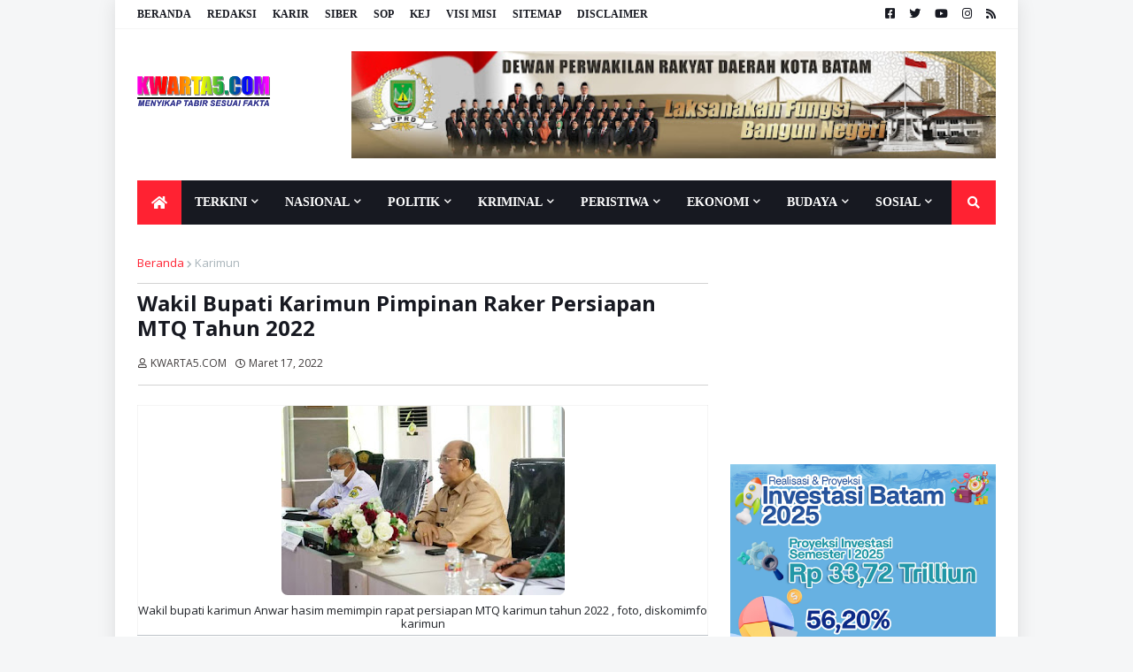

--- FILE ---
content_type: text/html; charset=UTF-8
request_url: https://www.kwarta5.com/2022/03/wakil-bupati-karimun-pimpinan-raker.html
body_size: 51288
content:
<!DOCTYPE html>
<html class='ltr' dir='ltr' xmlns='http://www.w3.org/1999/xhtml' xmlns:b='http://www.google.com/2005/gml/b' xmlns:data='http://www.google.com/2005/gml/data' xmlns:expr='http://www.google.com/2005/gml/expr'>
 <head>
<meta content='#1b57cf' name='theme-color'/>
<meta content='#1b57cf' name='msapplication-navbutton-color'/>
<meta content='#1b57cf' name='apple-mobile-web-app-status-bar-style'/>
<meta content='yes' name='apple-mobile-web-app-capable'/>
<meta charset='utf-8'/>
<meta content='IE=edge,chrome=1' http-equiv='X-UA-Compatible'/>
<meta content='sitelinkssearchbox' name='google'/>
<script async='async' src='https://cdn.onesignal.com/sdks/OneSignalSDK.js'></script>
<script>
  window.OneSignal = window.OneSignal || [];
  OneSignal.push(function() {
    OneSignal.init({
      appId: "31fb61ac-763f-497b-8d7a-a50901f64b1e",
    });
  });
</script>
<script async='async' crossorigin='anonymous' src='https://pagead2.googlesyndication.com/pagead/js/adsbygoogle.js?client=ca-pub-1770145532983566'></script>
<meta content='width=device-width,initial-scale=1' name='viewport'/>
<meta content='text/html; charset=UTF-8' http-equiv='Content-Type'/>
<!-- Chrome, Firefox OS and Opera -->
<meta content='#f5f6f7' name='theme-color'/>
<!-- Windows Phone -->
<meta content='#f5f6f7' name='msapplication-navbutton-color'/>
<meta content='blogger' name='generator'/>
<link href='https://www.kwarta5.com/favicon.ico' rel='icon' type='image/x-icon'/>
<link href='https://www.kwarta5.com/2022/03/wakil-bupati-karimun-pimpinan-raker.html' rel='canonical'/>
<link rel="alternate" type="application/atom+xml" title="KWARTA5.COM | Menyingkap Tabir Sesuai Fakta. - Atom" href="https://www.kwarta5.com/feeds/posts/default" />
<link rel="alternate" type="application/rss+xml" title="KWARTA5.COM | Menyingkap Tabir Sesuai Fakta. - RSS" href="https://www.kwarta5.com/feeds/posts/default?alt=rss" />
<link rel="service.post" type="application/atom+xml" title="KWARTA5.COM | Menyingkap Tabir Sesuai Fakta. - Atom" href="https://www.blogger.com/feeds/5392928590901743016/posts/default" />

<link rel="alternate" type="application/atom+xml" title="KWARTA5.COM | Menyingkap Tabir Sesuai Fakta. - Atom" href="https://www.kwarta5.com/feeds/1418343979636568227/comments/default" />
<!--Can't find substitution for tag [blog.ieCssRetrofitLinks]-->
<link href='https://blogger.googleusercontent.com/img/a/AVvXsEjaBU_WnomrikkLGFMyMwGlBTOIHULDf6WCQ7pKsovs9NRvaYeZ_KHy7W7ZAwL2uNa0dRlsCNjBAyxrCPBKJpIKqpjR-de5tFUJ5ly4U-iYzaoxUkyx1mmEOhXDU2yS5PkAv2qNAjwhDyVoeIQ9iMJYxcn0tpQGDq5Verp8ohQVX0e9EitBkztncbg2=s320' rel='image_src'/>
<meta content='https://www.kwarta5.com/2022/03/wakil-bupati-karimun-pimpinan-raker.html' property='og:url'/>
<meta content='Wakil Bupati Karimun Pimpinan Raker Persiapan MTQ Tahun 2022' property='og:title'/>
<meta content='Portal Kumpulan Berita Nusantara, Kriminal, Politik, Hukum, Peristiwa, Wisata, Dunia Malam, Life Style dan Nasional.' property='og:description'/>
<meta content='https://blogger.googleusercontent.com/img/a/AVvXsEjaBU_WnomrikkLGFMyMwGlBTOIHULDf6WCQ7pKsovs9NRvaYeZ_KHy7W7ZAwL2uNa0dRlsCNjBAyxrCPBKJpIKqpjR-de5tFUJ5ly4U-iYzaoxUkyx1mmEOhXDU2yS5PkAv2qNAjwhDyVoeIQ9iMJYxcn0tpQGDq5Verp8ohQVX0e9EitBkztncbg2=w1200-h630-p-k-no-nu' property='og:image'/>
<title>
Wakil Bupati Karimun Pimpinan Raker Persiapan MTQ Tahun 2022
</title>
<meta content='https://blogger.googleusercontent.com/img/a/AVvXsEjaBU_WnomrikkLGFMyMwGlBTOIHULDf6WCQ7pKsovs9NRvaYeZ_KHy7W7ZAwL2uNa0dRlsCNjBAyxrCPBKJpIKqpjR-de5tFUJ5ly4U-iYzaoxUkyx1mmEOhXDU2yS5PkAv2qNAjwhDyVoeIQ9iMJYxcn0tpQGDq5Verp8ohQVX0e9EitBkztncbg2=s320' property='og:image'/>
<meta content='https://blogger.googleusercontent.com/img/a/AVvXsEjaBU_WnomrikkLGFMyMwGlBTOIHULDf6WCQ7pKsovs9NRvaYeZ_KHy7W7ZAwL2uNa0dRlsCNjBAyxrCPBKJpIKqpjR-de5tFUJ5ly4U-iYzaoxUkyx1mmEOhXDU2yS5PkAv2qNAjwhDyVoeIQ9iMJYxcn0tpQGDq5Verp8ohQVX0e9EitBkztncbg2=s320' name='twitter:image'/>
<meta content='https://blogger.googleusercontent.com/img/a/AVvXsEjaBU_WnomrikkLGFMyMwGlBTOIHULDf6WCQ7pKsovs9NRvaYeZ_KHy7W7ZAwL2uNa0dRlsCNjBAyxrCPBKJpIKqpjR-de5tFUJ5ly4U-iYzaoxUkyx1mmEOhXDU2yS5PkAv2qNAjwhDyVoeIQ9iMJYxcn0tpQGDq5Verp8ohQVX0e9EitBkztncbg2=s320' itemprop='image'/>
<meta content='Wakil Bupati Karimun Pimpinan Raker Persiapan MTQ Tahun 2022' name='keywords'/>
<!-- [ Social Media meta tag ] -->
<!-- Schema.org markup for Google+ -->
<meta content='KWARTA5.COM | Menyingkap Tabir Sesuai Fakta.: Wakil Bupati Karimun Pimpinan Raker Persiapan MTQ Tahun 2022' itemprop='name'/>
<!--[if lt IE 9]> <script src="http://css3-mediaqueries-js.googlecode.com/svn/trunk/css3-mediaqueries.js"></script> <![endif]-->
<meta content='id' name='geo.placename'/>
<meta content='general' name='rating'/>
<meta content='id' name='geo.country'/>
<meta content='index, follow' name='robots'/>
<meta content='index, follow' name='googlebot'/>
<meta content='index, follow' name='googlemediabot'/>
<meta content='index, follow' name='gulliver'/>
<meta content='index, follow' name='slurp'/>
<meta content='index, follow' name='fast'/>
<meta content='index, follow' name='scooter'/>
<meta content='index, follow' name='vscooter'/>
<meta content='index, follow' name='ia_archiver'/>
<meta content='index, follow' name='FAST-WebCrawler'/>
<meta content='index, follow' name='teoma'/>
<meta content='index, follow' name='Baiduspider'/>
<meta content='index, follow' name='AlexaBot'/>
<meta content='index, follow' name='Yandex'/>
<meta content='index, follow' name='JikeSpider'/>
<meta content='index, follow' name='naverbot'/>
<meta content='index, follow' name='yeti'/>
<meta content='index, follow' name='SurveyBot'/>
<meta content='index, follow' name='ZyBorg'/>
<meta content='index, follow' name='ArchitextSpider'/>
<meta content='index, follow' name='msnbot-media/1.0'/>
<meta content='index, follow' name='MSNPTC'/>
<meta content='index, follow' name='MSNBot'/>
<meta content='index, follow' name='bingbot'/>
<meta content='index, follow' name='coccoc'/>
<meta content='index, follow' name='Linespider'/>
<meta-data android:name='firebase_performance_logcat_enabled' android:value='true'></meta-data>
<meta content='google-site-verification=Bd5jzhSnRelM0KvAQcczMVf0YYGZ8EHUIP7Ef3T0MyY'/>
<meta content='8db180b5ef8d7250' name='yandex-verification'/>
<meta content='21EBBC5D2F8D01A220B9D3BDCBA130F2' name='msvalidate.01'/>
<title>Wakil Bupati Karimun Pimpinan Raker Persiapan MTQ Tahun 2022</title>
<link href='//1.bp.blogspot.com' rel='dns-prefetch'/>
<link href='//2.bp.blogspot.com' rel='dns-prefetch'/>
<link href='//3.bp.blogspot.com' rel='dns-prefetch'/>
<link href='//4.bp.blogspot.com' rel='dns-prefetch'/>
<link href='//www.blogger.com' rel='dns-prefetch'/>
<link href='//dnjs.cloudflare.com' rel='dns-prefetch'/>
<link href='//fonts.gstatic.com' rel='dns-prefetch'/>
<link href='//pagead2.googlesyndication.com' rel='dns-prefetch'/>
<link href='//www.googletagmanager.com' rel='dns-prefetch'/>
<link href='//www.google-analytics.com' rel='dns-prefetch'/>
<link href='//connect.facebook.net' rel='dns-prefetch'/>
<link href='//c.disquscdn.com' rel='dns-prefetch'/>
<link href='//disqus.com' rel='dns-prefetch'/>
<meta content='text/html; charset=UTF-8' http-equiv='Content-Type'/>
<meta content='blogger' name='generator'/>
<link href='https://www.kwarta5.com/favicon.ico' rel='icon' type='image/x-icon'/>
<meta content='#ff2232' name='theme-color'/>
<meta content='#ff2232' name='msapplication-navbutton-color'/>
<link href='https://www.kwarta5.com/2022/03/wakil-bupati-karimun-pimpinan-raker.html' rel='canonical'/>
<link rel="alternate" type="application/atom+xml" title="KWARTA5.COM | Menyingkap Tabir Sesuai Fakta. - Atom" href="https://www.kwarta5.com/feeds/posts/default" />
<link rel="alternate" type="application/rss+xml" title="KWARTA5.COM | Menyingkap Tabir Sesuai Fakta. - RSS" href="https://www.kwarta5.com/feeds/posts/default?alt=rss" />
<link rel="service.post" type="application/atom+xml" title="KWARTA5.COM | Menyingkap Tabir Sesuai Fakta. - Atom" href="https://www.blogger.com/feeds/5392928590901743016/posts/default" />

<link rel="alternate" type="application/atom+xml" title="KWARTA5.COM | Menyingkap Tabir Sesuai Fakta. - Atom" href="https://www.kwarta5.com/feeds/1418343979636568227/comments/default" />
<meta content='Portal Kumpulan Berita Nusantara, Kriminal, Politik, Hukum, Peristiwa, Wisata, Dunia Malam, Life Style dan Nasional.' name='description'/>
<link href='https://blogger.googleusercontent.com/img/a/AVvXsEjaBU_WnomrikkLGFMyMwGlBTOIHULDf6WCQ7pKsovs9NRvaYeZ_KHy7W7ZAwL2uNa0dRlsCNjBAyxrCPBKJpIKqpjR-de5tFUJ5ly4U-iYzaoxUkyx1mmEOhXDU2yS5PkAv2qNAjwhDyVoeIQ9iMJYxcn0tpQGDq5Verp8ohQVX0e9EitBkztncbg2=s320' rel='image_src'/>
<!-- Metadata for Open Graph protocol. See http://ogp.me/. -->
<meta content='article' property='og:type'/>
<meta content='Wakil Bupati Karimun Pimpinan Raker Persiapan MTQ Tahun 2022' property='og:title'/>
<meta content='https://www.kwarta5.com/2022/03/wakil-bupati-karimun-pimpinan-raker.html' property='og:url'/>
<meta content='Portal Kumpulan Berita Nusantara, Kriminal, Politik, Hukum, Peristiwa, Wisata, Dunia Malam, Life Style dan Nasional.' property='og:description'/>
<meta content='KWARTA5.COM | Menyingkap Tabir Sesuai Fakta.' property='og:site_name'/>
<meta content='https://blogger.googleusercontent.com/img/a/AVvXsEjaBU_WnomrikkLGFMyMwGlBTOIHULDf6WCQ7pKsovs9NRvaYeZ_KHy7W7ZAwL2uNa0dRlsCNjBAyxrCPBKJpIKqpjR-de5tFUJ5ly4U-iYzaoxUkyx1mmEOhXDU2yS5PkAv2qNAjwhDyVoeIQ9iMJYxcn0tpQGDq5Verp8ohQVX0e9EitBkztncbg2=s320' property='og:image'/>
<meta content='https://blogger.googleusercontent.com/img/a/AVvXsEjaBU_WnomrikkLGFMyMwGlBTOIHULDf6WCQ7pKsovs9NRvaYeZ_KHy7W7ZAwL2uNa0dRlsCNjBAyxrCPBKJpIKqpjR-de5tFUJ5ly4U-iYzaoxUkyx1mmEOhXDU2yS5PkAv2qNAjwhDyVoeIQ9iMJYxcn0tpQGDq5Verp8ohQVX0e9EitBkztncbg2=s320' name='twitter:image'/>
<meta content='summary_large_image' name='twitter:card'/>
<meta content='Wakil Bupati Karimun Pimpinan Raker Persiapan MTQ Tahun 2022' name='twitter:title'/>
<meta content='https://www.kwarta5.com/2022/03/wakil-bupati-karimun-pimpinan-raker.html' name='twitter:domain'/>
<meta content='Portal Kumpulan Berita Nusantara, Kriminal, Politik, Hukum, Peristiwa, Wisata, Dunia Malam, Life Style dan Nasional.' name='twitter:description'/>
<!-- Font Awesome Free 5.11.2 -->
<link href='https://cdnjs.cloudflare.com/ajax/libs/font-awesome/5.11.2/css/all.min.css' rel='stylesheet'/>
<link href='//fonts.googleapis.com/css?family=Open+Sans:400,400i,700,700i' media='all' rel='stylesheet' type='text/css'/>
<!-- Template Style CSS -->
<style id='page-skin-1' type='text/css'><!--
/*-- Google Fonts --*/
@font-face{font-family:'Poppins';font-style:italic;font-weight:400;font-display:swap;src:local('Poppins Italic'),local(Poppins-Italic),url(https://fonts.gstatic.com/s/poppins/v9/pxiGyp8kv8JHgFVrJJLucXtAKPY.woff2) format("woff2");unicode-range:U+0900-097F,U+1CD0-1CF6,U+1CF8-1CF9,U+200C-200D,U+20A8,U+20B9,U+25CC,U+A830-A839,U+A8E0-A8FB}
@font-face{font-family:'Poppins';font-style:italic;font-weight:400;font-display:swap;src:local('Poppins Italic'),local(Poppins-Italic),url(https://fonts.gstatic.com/s/poppins/v9/pxiGyp8kv8JHgFVrJJLufntAKPY.woff2) format("woff2");unicode-range:U+0100-024F,U+0259,U+1E00-1EFF,U+2020,U+20A0-20AB,U+20AD-20CF,U+2113,U+2C60-2C7F,U+A720-A7FF}
@font-face{font-family:'Poppins';font-style:italic;font-weight:400;font-display:swap;src:local('Poppins Italic'),local(Poppins-Italic),url(https://fonts.gstatic.com/s/poppins/v9/pxiGyp8kv8JHgFVrJJLucHtA.woff2) format("woff2");unicode-range:U+0000-00FF,U+0131,U+0152-0153,U+02BB-02BC,U+02C6,U+02DA,U+02DC,U+2000-206F,U+2074,U+20AC,U+2122,U+2191,U+2193,U+2212,U+2215,U+FEFF,U+FFFD}
@font-face{font-family:'Poppins';font-style:italic;font-weight:500;font-display:swap;src:local('Poppins Medium Italic'),local(Poppins-MediumItalic),url(https://fonts.gstatic.com/s/poppins/v9/pxiDyp8kv8JHgFVrJJLmg1hVFteOcEg.woff2) format("woff2");unicode-range:U+0900-097F,U+1CD0-1CF6,U+1CF8-1CF9,U+200C-200D,U+20A8,U+20B9,U+25CC,U+A830-A839,U+A8E0-A8FB}
@font-face{font-family:'Poppins';font-style:italic;font-weight:500;font-display:swap;src:local('Poppins Medium Italic'),local(Poppins-MediumItalic),url(https://fonts.gstatic.com/s/poppins/v9/pxiDyp8kv8JHgFVrJJLmg1hVGdeOcEg.woff2) format("woff2");unicode-range:U+0100-024F,U+0259,U+1E00-1EFF,U+2020,U+20A0-20AB,U+20AD-20CF,U+2113,U+2C60-2C7F,U+A720-A7FF}
@font-face{font-family:'Poppins';font-style:italic;font-weight:500;font-display:swap;src:local('Poppins Medium Italic'),local(Poppins-MediumItalic),url(https://fonts.gstatic.com/s/poppins/v9/pxiDyp8kv8JHgFVrJJLmg1hVF9eO.woff2) format("woff2");unicode-range:U+0000-00FF,U+0131,U+0152-0153,U+02BB-02BC,U+02C6,U+02DA,U+02DC,U+2000-206F,U+2074,U+20AC,U+2122,U+2191,U+2193,U+2212,U+2215,U+FEFF,U+FFFD}
@font-face{font-family:'Poppins';font-style:italic;font-weight:600;font-display:swap;src:local('Poppins SemiBold Italic'),local(Poppins-SemiBoldItalic),url(https://fonts.gstatic.com/s/poppins/v9/pxiDyp8kv8JHgFVrJJLmr19VFteOcEg.woff2) format("woff2");unicode-range:U+0900-097F,U+1CD0-1CF6,U+1CF8-1CF9,U+200C-200D,U+20A8,U+20B9,U+25CC,U+A830-A839,U+A8E0-A8FB}
@font-face{font-family:'Poppins';font-style:italic;font-weight:600;font-display:swap;src:local('Poppins SemiBold Italic'),local(Poppins-SemiBoldItalic),url(https://fonts.gstatic.com/s/poppins/v9/pxiDyp8kv8JHgFVrJJLmr19VGdeOcEg.woff2) format("woff2");unicode-range:U+0100-024F,U+0259,U+1E00-1EFF,U+2020,U+20A0-20AB,U+20AD-20CF,U+2113,U+2C60-2C7F,U+A720-A7FF}
@font-face{font-family:'Poppins';font-style:italic;font-weight:600;font-display:swap;src:local('Poppins SemiBold Italic'),local(Poppins-SemiBoldItalic),url(https://fonts.gstatic.com/s/poppins/v9/pxiDyp8kv8JHgFVrJJLmr19VF9eO.woff2) format("woff2");unicode-range:U+0000-00FF,U+0131,U+0152-0153,U+02BB-02BC,U+02C6,U+02DA,U+02DC,U+2000-206F,U+2074,U+20AC,U+2122,U+2191,U+2193,U+2212,U+2215,U+FEFF,U+FFFD}
@font-face{font-family:'Poppins';font-style:italic;font-weight:700;font-display:swap;src:local('Poppins Bold Italic'),local(Poppins-BoldItalic),url(https://fonts.gstatic.com/s/poppins/v9/pxiDyp8kv8JHgFVrJJLmy15VFteOcEg.woff2) format("woff2");unicode-range:U+0900-097F,U+1CD0-1CF6,U+1CF8-1CF9,U+200C-200D,U+20A8,U+20B9,U+25CC,U+A830-A839,U+A8E0-A8FB}
@font-face{font-family:'Poppins';font-style:italic;font-weight:700;font-display:swap;src:local('Poppins Bold Italic'),local(Poppins-BoldItalic),url(https://fonts.gstatic.com/s/poppins/v9/pxiDyp8kv8JHgFVrJJLmy15VGdeOcEg.woff2) format("woff2");unicode-range:U+0100-024F,U+0259,U+1E00-1EFF,U+2020,U+20A0-20AB,U+20AD-20CF,U+2113,U+2C60-2C7F,U+A720-A7FF}
@font-face{font-family:'Poppins';font-style:italic;font-weight:700;font-display:swap;src:local('Poppins Bold Italic'),local(Poppins-BoldItalic),url(https://fonts.gstatic.com/s/poppins/v9/pxiDyp8kv8JHgFVrJJLmy15VF9eO.woff2) format("woff2");unicode-range:U+0000-00FF,U+0131,U+0152-0153,U+02BB-02BC,U+02C6,U+02DA,U+02DC,U+2000-206F,U+2074,U+20AC,U+2122,U+2191,U+2193,U+2212,U+2215,U+FEFF,U+FFFD}
@font-face{font-family:'Poppins';font-style:normal;font-weight:400;font-display:swap;src:local('Poppins Regular'),local(Poppins-Regular),url(https://fonts.gstatic.com/s/poppins/v9/pxiEyp8kv8JHgFVrJJbecmNE.woff2) format("woff2");unicode-range:U+0900-097F,U+1CD0-1CF6,U+1CF8-1CF9,U+200C-200D,U+20A8,U+20B9,U+25CC,U+A830-A839,U+A8E0-A8FB}
@font-face{font-family:'Poppins';font-style:normal;font-weight:400;font-display:swap;src:local('Poppins Regular'),local(Poppins-Regular),url(https://fonts.gstatic.com/s/poppins/v9/pxiEyp8kv8JHgFVrJJnecmNE.woff2) format("woff2");unicode-range:U+0100-024F,U+0259,U+1E00-1EFF,U+2020,U+20A0-20AB,U+20AD-20CF,U+2113,U+2C60-2C7F,U+A720-A7FF}
@font-face{font-family:'Poppins';font-style:normal;font-weight:400;font-display:swap;src:local('Poppins Regular'),local(Poppins-Regular),url(https://fonts.gstatic.com/s/poppins/v9/pxiEyp8kv8JHgFVrJJfecg.woff2) format("woff2");unicode-range:U+0000-00FF,U+0131,U+0152-0153,U+02BB-02BC,U+02C6,U+02DA,U+02DC,U+2000-206F,U+2074,U+20AC,U+2122,U+2191,U+2193,U+2212,U+2215,U+FEFF,U+FFFD}
@font-face{font-family:'Poppins';font-style:normal;font-weight:500;font-display:swap;src:local('Poppins Medium'),local(Poppins-Medium),url(https://fonts.gstatic.com/s/poppins/v9/pxiByp8kv8JHgFVrLGT9Z11lFc-K.woff2) format("woff2");unicode-range:U+0900-097F,U+1CD0-1CF6,U+1CF8-1CF9,U+200C-200D,U+20A8,U+20B9,U+25CC,U+A830-A839,U+A8E0-A8FB}
@font-face{font-family:'Poppins';font-style:normal;font-weight:500;font-display:swap;src:local('Poppins Medium'),local(Poppins-Medium),url(https://fonts.gstatic.com/s/poppins/v9/pxiByp8kv8JHgFVrLGT9Z1JlFc-K.woff2) format("woff2");unicode-range:U+0100-024F,U+0259,U+1E00-1EFF,U+2020,U+20A0-20AB,U+20AD-20CF,U+2113,U+2C60-2C7F,U+A720-A7FF}
@font-face{font-family:'Poppins';font-style:normal;font-weight:500;font-display:swap;src:local('Poppins Medium'),local(Poppins-Medium),url(https://fonts.gstatic.com/s/poppins/v9/pxiByp8kv8JHgFVrLGT9Z1xlFQ.woff2) format("woff2");unicode-range:U+0000-00FF,U+0131,U+0152-0153,U+02BB-02BC,U+02C6,U+02DA,U+02DC,U+2000-206F,U+2074,U+20AC,U+2122,U+2191,U+2193,U+2212,U+2215,U+FEFF,U+FFFD}
@font-face{font-family:'Poppins';font-style:normal;font-weight:600;font-display:swap;src:local('Poppins SemiBold'),local(Poppins-SemiBold),url(https://fonts.gstatic.com/s/poppins/v9/pxiByp8kv8JHgFVrLEj6Z11lFc-K.woff2) format("woff2");unicode-range:U+0900-097F,U+1CD0-1CF6,U+1CF8-1CF9,U+200C-200D,U+20A8,U+20B9,U+25CC,U+A830-A839,U+A8E0-A8FB}
@font-face{font-family:'Poppins';font-style:normal;font-weight:600;font-display:swap;src:local('Poppins SemiBold'),local(Poppins-SemiBold),url(https://fonts.gstatic.com/s/poppins/v9/pxiByp8kv8JHgFVrLEj6Z1JlFc-K.woff2) format("woff2");unicode-range:U+0100-024F,U+0259,U+1E00-1EFF,U+2020,U+20A0-20AB,U+20AD-20CF,U+2113,U+2C60-2C7F,U+A720-A7FF}
@font-face{font-family:'Poppins';font-style:normal;font-weight:600;font-display:swap;src:local('Poppins SemiBold'),local(Poppins-SemiBold),url(https://fonts.gstatic.com/s/poppins/v9/pxiByp8kv8JHgFVrLEj6Z1xlFQ.woff2) format("woff2");unicode-range:U+0000-00FF,U+0131,U+0152-0153,U+02BB-02BC,U+02C6,U+02DA,U+02DC,U+2000-206F,U+2074,U+20AC,U+2122,U+2191,U+2193,U+2212,U+2215,U+FEFF,U+FFFD}
@font-face{font-family:'Poppins';font-style:normal;font-weight:700;font-display:swap;src:local('Poppins Bold'),local(Poppins-Bold),url(https://fonts.gstatic.com/s/poppins/v9/pxiByp8kv8JHgFVrLCz7Z11lFc-K.woff2) format("woff2");unicode-range:U+0900-097F,U+1CD0-1CF6,U+1CF8-1CF9,U+200C-200D,U+20A8,U+20B9,U+25CC,U+A830-A839,U+A8E0-A8FB}
@font-face{font-family:'Poppins';font-style:normal;font-weight:700;font-display:swap;src:local('Poppins Bold'),local(Poppins-Bold),url(https://fonts.gstatic.com/s/poppins/v9/pxiByp8kv8JHgFVrLCz7Z1JlFc-K.woff2) format("woff2");unicode-range:U+0100-024F,U+0259,U+1E00-1EFF,U+2020,U+20A0-20AB,U+20AD-20CF,U+2113,U+2C60-2C7F,U+A720-A7FF}
@font-face{font-family:'Poppins';font-style:normal;font-weight:700;font-display:swap;src:local('Poppins Bold'),local(Poppins-Bold),url(https://fonts.gstatic.com/s/poppins/v9/pxiByp8kv8JHgFVrLCz7Z1xlFQ.woff2) format("woff2");unicode-range:U+0000-00FF,U+0131,U+0152-0153,U+02BB-02BC,U+02C6,U+02DA,U+02DC,U+2000-206F,U+2074,U+20AC,U+2122,U+2191,U+2193,U+2212,U+2215,U+FEFF,U+FFFD}
/*-- Theme Colors and Fonts --*/
:root{
--body-font:'Open Sans, sans-serif;
--title-font:'Open Sans',sans-serif;
--meta-font:'Open Sans',sans-serif;
--text-font:Open Sans',sans-serif;
--body-bg-color:#f5f6f7;
--body-bg:#f5f6f7 none no-repeat scroll center center;
--outer-bg:#ffffff;
--main-color:#ff2232;
--title-color:#171921;
--title-hover-color:#ff2232;
--meta-color:#a9b4ba;
--text-color:#7f7f7f;
--link-color:#ff2232;
--tag-bg:#ff2232;
--tag-color:#ffffff;
--topbar-bg:#ffffff;
--topbar-color:#171921;
--topbar-hover-color:#ff2232;
--header-bg:#ffffff;
--header-color:#171921;
--header-hover-color:#ff2232;
--header-ads-bg:#fafafa;
--menu-bg:#171921;
--menu-color:#ffffff;
--menu-hover-bg:#ff2232;
--menu-hover-color:#ffffff;
--menu-icon-bg:#ff2232;
--menu-icon-color:#ffffff;
--menu-icon-hover-bg:#ff2232;
--menu-icon-hover-color:#ffffff;
--submenu-bg:#212530;
--submenu-color:#ffffff;
--submenu-hover-bg:#1e212b;
--submenu-hover-color:#ff2232;
--megamenu-bg:#212530;
--megamenu-color:#ffffff;
--megamenu-hover-color:#ffffff;
--megamenu-post-title-color:#ffffff;
--megamenu-post-title-hover-color:#ff2232;
--megamenu-meta-color:#a9b4ba;
--mobilemenu-bg:#ffffff;
--mobilemenu-color:#171921;
--mobilemenu-hover-color:#ff2232;
--widget-title-bg:#171921;
--widget-title-color:#ffffff;
--tab-active-bg:#ff2232;
--videos-widget-bg:#212530;
--post-title-color:#171921;
--post-title-hover-color:#ff2232;
--post-text-color:#7f7f7f;
--footer-bg:#171921;
--footer-color:#dbdbdb;
--footer-text-color:#aaaaaa;
--footer-link-color:#ff2232;
--footerbar-bg:#12141a;
--footerbar-color:#dbdbdb;
--footerbar-hover-color:#ff2232;
--button-bg:#ff2232;
--button-color:#ffffff;
--button-hover-bg:#e51f2d;
--button-hover-color:#ffffff;
--darkbutton-bg:#171921;
--darkbutton-color:#ffffff;
--border-color:rgba(155,155,155,0.1);
}
/*-- Reset CSS --*/
a,abbr,acronym,address,applet,b,big,blockquote,body,caption,center,cite,code,dd,del,dfn,div,dl,dt,em,fieldset,font,form,h1,h2,h3,h4,h5,h6,html,i,iframe,img,ins,kbd,label,legend,li,object,p,pre,q,s,samp,small,span,strike,strong,sub,sup,table,tbody,td,tfoot,th,thead,tr,tt,u,ul,var{padding:0;margin:5;border:0;outline:0;vertical-align:baseline;background:0 0;text-decoration:none}dl,ul{list-style-position:inside;list-style:none}ul li{list-style:none}caption{text-align:center}img{border:none;position:relative}a,a:visited{text-decoration:none}.clearfix{clear:both}.section,.widget,.widget ul{margin:0;padding:0}a{color:var(--link-color)}a img{border:0}abbr{text-decoration:none}.CSS_LIGHTBOX{z-index:999999!important}.CSS_LIGHTBOX_ATTRIBUTION_INDEX_CONTAINER .CSS_HCONT_CHILDREN_HOLDER > .CSS_LAYOUT_COMPONENT.CSS_HCONT_CHILD:first-child > .CSS_LAYOUT_COMPONENT{opacity:0}.separator a{clear:none!important;float:none!important;margin-left:0!important;margin-right:0!important}#Navbar1,#navbar-iframe,.widget-item-control,a.quickedit,.home-link,.feed-links{display:none!important}.center{display:table;margin:0 auto;position:relative}.widget > h2,.widget > h3{display:none}.widget iframe,.widget img{max-width:100%}button,input,select,textarea{font-family:var(--body-font);-webkit-appearance:none;-moz-appearance:none;appearance:none;outline:none;box-sizing:border-box;border-radius:0}
/*-- Body Content CSS --*/
html{background-color:var(--body-bg-color);margin:0}
body{position:relative;background-color:var(--body-bg-color);background:var(--body-bg);font-family:var(--body-font);font-size:16px;color:var(--text-color);font-weight:400;font-style:normal;line-height:1.4em;word-wrap:break-word;margin:0;padding:0}
html[data-theme=dark] body{background-color:var(--body-bg-color)!important}
body.background-cover{background-attachment:fixed;background-size:cover;background-position:center center;background-repeat:no-repeat}
.rtl{direction:rtl}
.no-items.section{display:none}
h1,h2,h3,h4,h5,h6{font-family:var(--title-font);font-weight:600}
#outer-wrapper{position:relative;overflow:hidden;width:calc(970px + 50px);max-width:100%;background-color:var(--outer-bg);margin:0 auto;padding:0;box-shadow:0 0 20px rgba(0,0,0,0.1)}
.full-width #outer-wrapper{width:100%;box-shadow:none}
.row-x1{width:970px}
#content-wrapper{position:relative;float:left;width:100%;overflow:hidden;padding:10px 0;margin:0;border-top:0}
#content-wrapper > .container{margin:0 auto}
#main-wrapper{position:relative;float:left;width:calc(100% - (300px + 25px));box-sizing:border-box;padding:0}
.left-sidebar #main-wrapper,.rtl #main-wrapper{float:right}
#sidebar-wrapper{position:relative;float:right;width:300px;box-sizing:border-box;padding:0}
.left-sidebar #sidebar-wrapper,.rtl #sidebar-wrapper{float:left}
.entry-image-link,.cmm-avatar,.comments .avatar-image-container{overflow:hidden;background-color:rgba(155,155,155,0.08);z-index:5;color:transparent!important}
.entry-thumb{display:block;position:relative;width:100%;height:100%;background-size:cover;background-position:center center;background-repeat:no-repeat;z-index:1;opacity:0;transition:opacity .35s ease,transform .35s ease}
.entry-thumb.lazy-ify{opacity:1}
.entry-image-link:hover .entry-thumb,.featured-item-inner:hover .entry-thumb,.block1-items .block-inner:hover .entry-thumb,.block2-items .block-inner:hover .entry-thumb,.column-inner:hover .entry-thumb,.videos-items .videos-inner:hover .entry-thumb,.side1-items .side1-inner:hover .entry-thumb,.FeaturedPost .featured-post-inner:hover .entry-thumb{transform:scale(1.05)}
.before-mask:before{content:'';position:absolute;left:0;right:0;bottom:0;height:70%;background-image:linear-gradient(to bottom,transparent,rgba(0,0,0,0.7));-webkit-backface-visibility:hidden;backface-visibility:hidden;z-index:2;opacity:1;margin:0;transition:opacity .25s ease}
.entry-title{color:var(--post-title-color);font-weight:600;line-height:1.2em}
.entry-title a{color:var(--post-title-color);display:block}
.entry-title a:hover{color:var(--post-title-hover-color)}
.excerpt{font-family:Open Sans, sans-serif}
.entry-category{position:absolute;top:0px;left:0px;height:0px;background-color:var(--tag-bg);font-size:0px;color:var(--tag-color);font-weight:400;line-height:0px;z-index:10;box-sizing:border-box;padding:0 5px;margin:0;border-radius:2px}
.rtl .entry-category{left:unset;right:15px}
.entry-meta{font-family:var(--meta-font);font-size:12px;color:#423e3e;font-weight:450;overflow:hidden;padding:0 1px;margin:0}
.entry-meta a{color:var(--meta-color)}
.entry-meta a:hover{color:var(--link-color)}
.entry-meta .entry-author,.entry-meta .entry-time{float:left;font-style:normal;margin:0 10px 0 0}
.rtl .entry-meta .entry-author,.rtl .entry-meta .entry-time{float:right;margin:0 0 0 10px}
.entry-meta span:before{display:inline-block;font-family:'Font Awesome 5 Free';font-size:11px;font-weight:400;margin:0 4px 0 0}
.rtl .entry-meta span:before{margin:0 0 0 4px}
.entry-meta .entry-author:before{content:'\f007'}
.entry-meta .entry-time:before{content:'\f017'}
.entry-meta span.entry-comments-link{display:none;float:right;margin:0}
.rtl .entry-meta span.entry-comments-link{float:left}
.entry-meta .entry-comments-link:before{content:'\f086'}
.entry-meta .entry-comments-link.show{display:block}
.entry-info{position:absolute;left:0;bottom:0;width:100%;background:linear-gradient(to bottom,transparent,rgba(0,0,0,0.5));overflow:hidden;z-index:10;box-sizing:border-box;padding:15px}
.entry-info .entry-meta{color:#ddd}
.entry-info .entry-title{text-shadow:0 1px 2px rgba(0,0,0,0.5)}
.entry-info .entry-title a{color:#fff}
.social a:before{display:inline-block;font-family:'Font Awesome 5 Brands';font-style:normal;font-weight:400}
.social .blogger a:before{content:"\f37d"}
.social .facebook a:before{content:"\f082"}
.social .facebook-f a:before{content:"\f39e"}
.social .twitter a:before{content:"\f099"}
.social .rss a:before{content:"\f09e";font-family:'Font Awesome 5 Free';font-weight:900}
.social .youtube a:before{content:"\f167"}
.social .skype a:before{content:"\f17e"}
.social .stumbleupon a:before{content:"\f1a4"}
.social .tumblr a:before{content:"\f173"}
.social .vk a:before{content:"\f189"}
.social .stack-overflow a:before{content:"\f16c"}
.social .github a:before{content:"\f09b"}
.social .linkedin a:before{content:"\f0e1"}
.social .dribbble a:before{content:"\f17d"}
.social .soundcloud a:before{content:"\f1be"}
.social .behance a:before{content:"\f1b4"}
.social .digg a:before{content:"\f1a6"}
.social .instagram a:before{content:"\f16d"}
.social .pinterest a:before{content:"\f0d2"}
.social .pinterest-p a:before{content:"\f231"}
.social .twitch a:before{content:"\f1e8"}
.social .delicious a:before{content:"\f1a5"}
.social .codepen a:before{content:"\f1cb"}
.social .flipboard a:before{content:"\f44d"}
.social .reddit a:before{content:"\f281"}
.social .whatsapp a:before{content:"\f232"}
.social .messenger a:before{content:"\f39f"}
.social .snapchat a:before{content:"\f2ac"}
.social .telegram a:before{content:"\f3fe"}
.social .discord a:before{content:"\f392"}
.social .share a:before{content:"\f064";font-family:'Font Awesome 5 Free';font-weight:900}
.social .email a:before{content:"\f0e0";font-family:'Font Awesome 5 Free';font-weight:400}
.social .external-link a:before{content:"\f35d";font-family:'Font Awesome 5 Free';font-weight:900}
.social-bg .blogger a,.social-bg-hover .blogger a:hover{background-color:#f30}
.social-bg .facebook a,.social-bg .facebook-f a,.social-bg-hover .facebook a:hover,.social-bg-hover .facebook-f a:hover{background-color:#3b5999}
.social-bg .twitter a,.social-bg-hover .twitter a:hover{background-color:#00acee}
.social-bg .youtube a,.social-bg-hover .youtube a:hover{background-color:#f50000}
.social-bg .instagram a,.social-bg-hover .instagram a:hover{background:linear-gradient(15deg,#ffb13d,#dd277b,#4d5ed4)}
.social-bg .pinterest a,.social-bg .pinterest-p a,.social-bg-hover .pinterest a:hover,.social-bg-hover .pinterest-p a:hover{background-color:#ca2127}
.social-bg .dribbble a,.social-bg-hover .dribbble a:hover{background-color:#ea4c89}
.social-bg .linkedin a,.social-bg-hover .linkedin a:hover{background-color:#0077b5}
.social-bg .tumblr a,.social-bg-hover .tumblr a:hover{background-color:#365069}
.social-bg .twitch a,.social-bg-hover .twitch a:hover{background-color:#6441a5}
.social-bg .rss a,.social-bg-hover .rss a:hover{background-color:#ffc200}
.social-bg .skype a,.social-bg-hover .skype a:hover{background-color:#00aff0}
.social-bg .stumbleupon a,.social-bg-hover .stumbleupon a:hover{background-color:#eb4823}
.social-bg .vk a,.social-bg-hover .vk a:hover{background-color:#4a76a8}
.social-bg .stack-overflow a,.social-bg-hover .stack-overflow a:hover{background-color:#f48024}
.social-bg .github a,.social-bg-hover .github a:hover{background-color:#24292e}
.social-bg .soundcloud a,.social-bg-hover .soundcloud a:hover{background:linear-gradient(#ff7400,#ff3400)}
.social-bg .behance a,.social-bg-hover .behance a:hover{background-color:#191919}
.social-bg .digg a,.social-bg-hover .digg a:hover{background-color:#1b1a19}
.social-bg .delicious a,.social-bg-hover .delicious a:hover{background-color:#0076e8}
.social-bg .codepen a,.social-bg-hover .codepen a:hover{background-color:#000}
.social-bg .flipboard a,.social-bg-hover .flipboard a:hover{background-color:#f52828}
.social-bg .reddit a,.social-bg-hover .reddit a:hover{background-color:#ff4500}
.social-bg .whatsapp a,.social-bg-hover .whatsapp a:hover{background-color:#3fbb50}
.social-bg .messenger a,.social-bg-hover .messenger a:hover{background-color:#0084ff}
.social-bg .snapchat a,.social-bg-hover .snapchat a:hover{background-color:#ffe700}
.social-bg .telegram a,.social-bg-hover .telegram a:hover{background-color:#179cde}
.social-bg .discord a,.social-bg-hover .discord a:hover{background-color:#7289da}
.social-bg .share a,.social-bg-hover .share a:hover{background-color:var(--meta-color)}
.social-bg .email a,.social-bg-hover .email a:hover{background-color:#888}
.social-bg .external-link a,.social-bg-hover .external-link a:hover{background-color:var(--button-hover-bg)}
.social-color .blogger a,.social-color-hover .blogger a:hover{color:#f30}
.social-color .facebook a,.social-color .facebook-f a,.social-color-hover .facebook a:hover,.social-color-hover .facebook-f a:hover{color:#3b5999}
.social-color .twitter a,.social-color-hover .twitter a:hover{color:#00acee}
.social-color .youtube a,.social-color-hover .youtube a:hover{color:#f50000}
.social-color .instagram a,.social-color-hover .instagram a:hover{color:#dd277b}
.social-color .pinterest a,.social-color .pinterest-p a,.social-color-hover .pinterest a:hover,.social-color-hover .pinterest-p a:hover{color:#ca2127}
.social-color .dribbble a,.social-color-hover .dribbble a:hover{color:#ea4c89}
.social-color .linkedin a,.social-color-hover .linkedin a:hover{color:#0077b5}
.social-color .tumblr a,.social-color-hover .tumblr a:hover{color:#365069}
.social-color .twitch a,.social-color-hover .twitch a:hover{color:#6441a5}
.social-color .rss a,.social-color-hover .rss a:hover{color:#ffc200}
.social-color .skype a,.social-color-hover .skype a:hover{color:#00aff0}
.social-color .stumbleupon a,.social-color-hover .stumbleupon a:hover{color:#eb4823}
.social-color .vk a,.social-color-hover .vk a:hover{color:#4a76a8}
.social-color .stack-overflow a,.social-color-hover .stack-overflow a:hover{color:#f48024}
.social-color .github a,.social-color-hover .github a:hover{color:#24292e}
.social-color .soundcloud a,.social-color-hover .soundcloud a:hover{color:#ff7400}
.social-color .behance a,.social-color-hover .behance a:hover{color:#191919}
.social-color .digg a,.social-color-hover .digg a:hover{color:#1b1a19}
.social-color .delicious a,.social-color-hover .delicious a:hover{color:#0076e8}
.social-color .codepen a,.social-color-hover .codepen a:hover{color:#000}
.social-color .flipboard a,.social-color-hover .flipboard a:hover{color:#f52828}
.social-color .reddit a,.social-color-hover .reddit a:hover{color:#ff4500}
.social-color .whatsapp a,.social-color-hover .whatsapp a:hover{color:#3fbb50}
.social-color .messenger a,.social-color-hover .messenger a:hover{color:#0084ff}
.social-color .snapchat a,.social-color-hover .snapchat a:hover{color:#ffe700}
.social-color .telegram a,.social-color-hover .telegram a:hover{color:#179cde}
.social-color .discord a,.social-color-hover .discord a:hover{color:#7289da}
.social-color .share a,.social-color-hover .share a:hover{color:var(--meta-color)}
.social-color .email a,.social-color-hover .email a:hover{color:#888}
.social-color .external-link a,.social-color-hover .external-link a:hover{color:var(--button-hover-bg)}
#magpro-free-header-wrapper{position:relative;float:left;width:100%;background-color:var(--header-bg);margin:0}
#magpro-free-header-wrapper .container{position:relative;margin:0 auto}
.topbar-wrap{position:relative;float:left;width:100%;height:32px;background-color:var(--topbar-bg);margin:0}
.topbar-wrap.no-widgets{display:none}
html[data-theme=dark] .topbar-wrap,.topbar-wrap.has-border{border-bottom:1px solid var(--border-color)}
.topbar-wrap.no-widget{display:none}
#main-navbar-menu{position:relative;float:left;height:32px;margin:0}
.rtl #main-navbar-menu{float:right}
#main-navbar-menu .widget > .widget-title{display:none}
.main-navbar-menu ul li{float:left;height:32px;line-height:32px;margin:0 18px 0 0}
.rtl .main-navbar-menu ul li{float:right;margin:0 0 0 18px}
.main-navbar-menu ul li a{display:block;font-size:12px;color:var(--topbar-color);font-weight:600;text-transform: uppercase;}
.main-navbar-menu ul li a:hover{color:var(--topbar-hover-color)}
#main-navbar-social{position:relative;float:right;height:32px;margin:0}
.rtl #main-navbar-social{float:left}
#main-navbar-social .widget > .widget-title{display:none}
.main-navbar-social ul li{float:left;height:32px;line-height:32px;margin:0 0 0 16px}
.rtl .main-navbar-social ul li{float:right;margin:0 16px 0 0}
.main-navbar-social ul li a{display:block;font-size:13px;color:var(--topbar-color)}
.main-navbar-social ul li a:hover{color:var(--topbar-hover-color)}
.header-content{position:relative;float:left;width:100%;padding:25px 0;margin:0}
.header-logo-wrap{position:relative;float:left;width:calc(100% - 728px);box-sizing:border-box;padding:0 20px 0 0;margin:0}
.rtl .header-logo-wrap{float:right;padding:0 0 0 20px}
.main-logo{position:relative;float:left;width:100%;height:50px;padding:20px 0;margin:0}
.main-logo .widget,.logo-content{position:relative;float:left;width:100%;height:50px;overflow:hidden;margin:0}
.main-logo .logo-img{display:flex;flex-wrap:wrap;align-items:center;height:50px;overflow:hidden}
.main-logo img{display:block;max-width:100%;max-height:50px;margin:0}
.main-logo h1.blog-title,.main-logo .blog-title{font-size:22px;color:var(--header-color);line-height:50px;font-weight:600;margin:0}
.main-logo .blog-title a{color:var(--header-color)}
.main-logo .blog-title a:hover{color:var(--header-hover-color)}
.main-logo #h1-tag{position:absolute;top:-9000px;left:-9000px;display:none;visibility:hidden}
.main-logo .toggle-content{display:none}
.header-ads-wrap{position:relative;float:right;width:728px;max-width:100%;margin:0}
.rtl .header-ads-wrap{float:left}
.header-ads{position:relative;float:left;width:100%;margin:0}
.header-ads .widget{position:relative;float:left;width:100%;text-align:center;line-height:0;margin:0}
.header-ads .widget > .widget-title{display:none}
.header-ads .widget-content{position:relative;float:left;width:100%;margin:0}
.main-menu-wrap,.main-menu{position:relative;float:left;width:100%;height:50px;margin:0}
.main-menu-frame{position:relative;width:calc(970px + 50px);max-width:100%;height:50px;margin:0 auto;padding:0}
.full-width .main-menu-frame{width:100%}
.main-menu-items{position:relative;float:left;width:100%;height:50px;background-color:var(--menu-bg);padding:0;margin:0}
.main-menu-items.has-border{border-top:1px solid rgba(0,0,0,0.1)}
#magpro-free-main-menu .widget,#magpro-free-main-menu .widget > .widget-title{display:none}
#magpro-free-main-menu .show-menu{display:block}
#magpro-free-main-menu{position:static;width:100%;height:50px;z-index:10}
#magpro-free-main-menu ul > li{position:relative;float:left;display:inline-block;padding:0;margin:0}
.rtl #magpro-free-main-menu ul > li{float:right}
#magpro-free-main-menu-nav > li > a{position:relative;display:block;height:50px;font-size:14px;color:var(--menu-color);font-weight:600;text-transform:uppercase;line-height:50px;padding:0 15px;margin:0}
#magpro-free-main-menu-nav > li > a.homepage{background-color:var(--menu-icon-bg);color:var(--menu-icon-color);margin:0}
#magpro-free-main-menu-nav > li > a.home-icon{width:50px;font-size:16px;text-align:center;box-sizing:border-box;padding:0}
#magpro-free-main-menu-nav > li > a.home-icon:before{content:"\f015";font-family:'Font Awesome 5 Free';font-weight:900;margin:0}
#magpro-free-main-menu-nav > li:hover > a.homepage{background-color:var(--menu-icon-hover-bg);color:var(--menu-icon-hover-color)}
#magpro-free-main-menu-nav > li:hover > a{background-color:var(--menu-hover-bg);color:var(--menu-hover-color)}
#magpro-free-main-menu ul > li > ul{position:absolute;float:left;left:0;top:50px;width:180px;background-color:var(--submenu-bg);z-index:99999;padding:0;visibility:hidden;opacity:0;box-shadow:0 2px 5px 0 rgba(0,0,0,0.1),0 2px 10px 0 rgba(0,0,0,0.1)}
.rtl #magpro-free-main-menu ul > li > ul{left:auto;right:0}
#magpro-free-main-menu ul > li > ul > li > ul{position:absolute;top:0;left:100%;margin:0}
.rtl #magpro-free-main-menu ul > li > ul > li > ul{left:unset;right:100%}
#magpro-free-main-menu ul > li > ul > li{display:block;float:none;position:relative}
.rtl #magpro-free-main-menu ul > li > ul > li{float:none}
#magpro-free-main-menu ul > li > ul > li a{position:relative;display:block;font-size:12px;color:var(--submenu-color);font-weight:400;box-sizing:border-box;padding:8px 15px;margin:0;border-bottom:1px solid rgba(155,155,155,0.05)}
#magpro-free-main-menu ul > li > ul > li:last-child a{border:0}
#magpro-free-main-menu ul > li > ul > li:hover > a{background-color:var(--submenu-hover-bg);color:var(--submenu-hover-color)}
#magpro-free-main-menu ul > li.has-sub > a:after{content:'\f078';float:right;font-family:'Font Awesome 5 Free';font-size:9px;font-weight:900;margin:-1px 0 0 5px}
.rtl #magpro-free-main-menu ul > li.has-sub > a:after{float:left;margin:-1px 5px 0 0}
#magpro-free-main-menu ul > li > ul > li.has-sub > a:after{content:'\f054';float:right;margin:0}
.rtl #magpro-free-main-menu ul > li > ul > li.has-sub > a:after{content:'\f053'}
#magpro-free-main-menu ul > li:hover > ul,#magpro-free-main-menu ul > li > ul > li:hover > ul{visibility:visible;opacity:1;margin:0}
#magpro-free-main-menu ul ul{transition:all .17s ease}
#magpro-free-main-menu .mega-menu{position:static!important}
#magpro-free-main-menu .mega-menu > ul{width:100%;background-color:var(--megamenu-bg);box-sizing:border-box;padding:20px 10px}
#magpro-free-main-menu .mega-menu > ul.mega-items,#magpro-free-main-menu .mega-menu > ul.complex-tabs{overflow:hidden}
#magpro-free-main-menu .mega-menu > ul.complex-tabs > ul.select-tab{position:relative;float:left;width:20%;box-sizing:border-box;padding:20px 0;margin:-20px 0 0 -10px}
.rtl #magpro-free-main-menu .mega-menu > ul.complex-tabs > ul.select-tab{float:right;margin:-20px -10px 0 0}
#magpro-free-main-menu .mega-menu > ul.complex-tabs > ul.select-tab:before{content:'';position:absolute;left:0;top:0;width:100%;height:100vh;background-color:rgba(155,155,155,0.05);box-sizing:border-box;display:block}
#magpro-free-main-menu .mega-menu > ul.complex-tabs > ul.select-tab > li{width:100%;margin:0}
#magpro-free-main-menu ul > li > ul.complex-tabs > ul.select-tab > li > a{position:relative;display:block;height:auto;font-size:12px;color:var(--megamenu-color);font-weight:400;padding:8px 15px 8px 20px}
.rtl #magpro-free-main-menu ul > li > ul.complex-tabs > ul.select-tab > li > a{padding:8px 20px 8px 15px}
#magpro-free-main-menu .mega-menu > ul.complex-tabs > ul.select-tab > li.active > a:after{content:'\f054';font-family:'Font Awesome 5 Free';font-weight:900;font-size:9px;float:right}
.rtl #magpro-free-main-menu .mega-menu > ul.complex-tabs > ul.select-tab > li.active > a:after{content:'\f053';float:left}
#magpro-free-main-menu .mega-menu > ul.complex-tabs > ul.select-tab > li.active,#magpro-free-main-menu .mega-menu > ul.complex-tabs > ul.select-tab > li:hover{background-color:var(--megamenu-bg)}
#magpro-free-main-menu .mega-menu > ul.complex-tabs > ul.select-tab > li.active > a,#magpro-free-main-menu .mega-menu > ul.complex-tabs > ul.select-tab > li:hover > a{color:var(--megamenu-hover-color)}
.mega-tab{display:none;position:relative;float:right;width:80%;margin:0}
.rtl .mega-tab{float:left}
.tab-active{display:block}
.tab-animated,.post-animated{-webkit-animation-duration:.5s;animation-duration:.5s;-webkit-animation-fill-mode:both;animation-fill-mode:both}
@keyframes fadeIn {
from{opacity:0}
to{opacity:1}
}
.tab-fadeIn,.post-fadeIn{animation-name:fadeIn}
@keyframes fadeInUp {
from{opacity:0;transform:translate3d(0,5px,0)}
to{opacity:1;transform:translate3d(0,0,0)}
}
@keyframes slideToLeft {
from{transform:translate3d(10px,0,0)}
to{transform:translate3d(0,0,0)}
}
@keyframes slideToRight {
from{transform:translate3d(-10px,0,0)}
to{transform:translate3d(0,0,0)}
}
.tab-fadeInUp,.post-fadeInUp{animation-name:fadeInUp}
.mega-items .mega-item{float:left;width:20%;box-sizing:border-box;padding:0 10px}
.mega-tab .mega-items .mega-item{width:25%}
.rtl .mega-items .mega-item{float:right}
.mega-items .mega-content{position:relative;width:100%;overflow:hidden;padding:0}
.mega-content .entry-image-link{width:100%;height:120px;background-color:rgba(255,255,255,0.01);z-index:1;display:block;position:relative;overflow:hidden;padding:0}
.mega-tab .entry-thumb{width:calc((970px - 90px) / 5);height:120px;margin:0}
.mega-content .entry-title{position:relative;font-size:12px;margin:8px 0 0;padding:0}
.mega-content .entry-title a{color:var(--megamenu-post-title-color)}
.mega-content .entry-title a:hover{color:var(--megamenu-post-title-hover-color)}
.mega-content .entry-meta{color:var(--megamenu-meta-color);margin:3px 0 0}
.error-msg{display:block;font-size:13px;color:var(--text-color);padding:30px 0;font-weight:400}
.error-msg b{font-weight:600}
.mega-menu .error-msg{color:var(--meta-color);text-align:center;padding:0}
.darkmode-toggle{position:absolute;top:0;right:50px;width:50px;height:50px;background-color:var(--menu-bg);font-size:14px;color:var(--menu-color);text-align:center;line-height:50px;cursor:pointer;z-index:20;box-sizing:border-box;padding:0;margin:0;border:0}
.rtl .darkmode-toggle{left:50px;right:unset}
.darkmode-toggle:after{content:'\f186';font-family:'Font Awesome 5 Free';font-weight:400;margin:0}
html[data-theme=dark] .darkmode-toggle:after{font-weight:900}
.darkmode-toggle:hover{background-color:rgba(155,155,155,0.05)}
.search-toggle{position:absolute;top:0;right:0;width:50px;height:50px;background-color:var(--menu-icon-bg);font-size:14px;color:var(--menu-color);text-align:center;line-height:50px;cursor:pointer;z-index:20;box-sizing:border-box;padding:0;margin:0;border:0}
.rtl .search-toggle{right:unset;left:0}
.search-toggle:after{content:"\f002";font-family:'Font Awesome 5 Free';font-weight:900;margin:0}
.search-active .search-toggle:after{content:"\f00d"}
.search-toggle:hover{background-color:var(--menu-icon-hover-bg);color:var(--menu-icon-hover-color)}
#nav-search{position:absolute;top:0;left:0;width:calc(100% - 50px);height:50px;z-index:25;background-color:var(--menu-bg);box-sizing:border-box;padding:10px;visibility:hidden;opacity:0;box-shadow:0 2px 4px 0 rgba(0,0,0,.05);transition:all .17s ease}
.search-active #nav-search{visibility:visible;opacity:1;margin:0}
.rtl #nav-search{left:unset;right:0}
#nav-search .search-form{position:relative;width:100%;height:30px;background-color:rgba(155,155,155,0.05);overflow:hidden;box-sizing:border-box;border:0;border-radius:2px}
#nav-search .search-input{float:left;width:calc(100% - 35px);height:30px;background-color:rgba(0,0,0,0);font-family:inherit;font-size:13px;color:var(--menu-color);font-weight:400;line-height:30px;box-sizing:border-box;padding:0 10px;border:0}
.rtl #nav-search .search-input{float:right;padding:0 10px 0 0}
#nav-search .search-input:focus,#nav-search .search-input::placeholder{color:var(--menu-color);outline:none}
#nav-search .search-input::placeholder{opacity:.5}
#nav-search .search-action{float:right;max-width:35px;height:30px;background-color:rgba(0,0,0,0);font-family:inherit;font-size:10px;color:var(--menu-color);font-weight:400;line-height:30px;cursor:pointer;box-sizing:border-box;padding:0 10px;border:0;opacity:.5}
.rtl #nav-search .search-action{float:left}
#nav-search .search-action:before{display:block;content:"\f002";font-family:'Font Awesome 5 Free';font-weight:900}
#nav-search .search-action:hover{background-color:rgba(155,155,155,0.05);color:var(--menu-color);opacity:1}
.overlay{visibility:hidden;opacity:0;position:fixed;top:0;left:0;right:0;bottom:0;background-color:rgba(23,28,36,0.6);z-index:1000;-webkit-backdrop-filter:saturate(100%) blur(3px);-ms-backdrop-filter:saturate(100%) blur(3px);-o-backdrop-filter:saturate(100%) blur(3px);backdrop-filter:saturate(100%) blur(3px);margin:0;transition:all .25s ease}
#slide-menu{display:none;position:fixed;width:300px;height:100%;top:0;left:0;bottom:0;background-color:var(--mobilemenu-bg);overflow:auto;z-index:1010;left:0;-webkit-transform:translateX(-100%);transform:translateX(-100%);visibility:hidden;box-shadow:3px 0 7px rgba(0,0,0,0.1);transition:all .25s ease}
.rtl #slide-menu{left:unset;right:0;-webkit-transform:translateX(100%);transform:translateX(100%)}
.nav-active #slide-menu,.rtl .nav-active #slide-menu{-webkit-transform:translateX(0);transform:translateX(0);visibility:visible}
.slide-menu-header{float:left;width:100%;height:56px;background-color:var(--mobilemenu-bg);overflow:hidden;box-sizing:border-box;box-shadow:0 1px 8px 0 rgba(0,0,0,0.1)}
html[data-theme=dark] .slide-menu-header{border-bottom:1px solid var(--border-color)}
.mobile-search{position:relative;float:left;width:calc(100% - 56px);box-sizing:border-box;padding:0 0 0 20px;margin:12px 0 0}
.rtl .mobile-search{float:right;padding:0 20px 0 0}
.mobile-search .search-form{position:relative;width:100%;height:32px;background-color:rgba(155,155,155,0.05);overflow:hidden;box-sizing:border-box;border:0;border-radius:2px}
.mobile-search .search-input{float:left;width:calc(100% - 32px);height:32px;background-color:rgba(0,0,0,0);font-family:inherit;font-size:13px;color:var(--menu-color);font-weight:400;line-height:32px;box-sizing:border-box;padding:0 10px;border:0}
.rtl .mobile-search .search-input{float:right;padding:0 10px 0 0}
.mobile-search .search-input:focus,.mobile-search .search-input::placeholder{color:var(--mobilemenu-color)}
.mobile-search .search-input::placeholder{opacity:.5}
.mobile-search .search-action{float:right;max-width:32px;height:32px;background-color:rgba(0,0,0,0);font-family:inherit;font-size:10px;color:var(--mobilemenu-color);font-weight:400;line-height:32px;cursor:pointer;box-sizing:border-box;padding:0 10px;border:0;opacity:.5}
.rtl .mobile-search .search-action{float:left}
.mobile-search .search-action:before{display:block;content:"\f002";font-family:'Font Awesome 5 Free';font-weight:900}
.mobile-search .search-action:hover{background-color:rgba(155,155,155,0.05);color:var(--mobilemenu-color);opacity:1}
.hide-magpro-free-mobile-menu{display:block;position:absolute;top:0;right:0;width:56px;height:56px;color:var(--mobilemenu-color);font-size:16px;line-height:56px;text-align:center;cursor:pointer;z-index:20;margin:0}
.rtl .hide-magpro-free-mobile-menu{right:auto;left:0}
.hide-magpro-free-mobile-menu:before{content:"\f00d";font-family:'Font Awesome 5 Free';font-weight:900}
.hide-magpro-free-mobile-menu:hover{color:var(--mobilemenu-hover-color)}
.slide-menu-flex{display:flex;flex-direction:column;justify-content:space-between;float:left;width:100%;height:calc(100% - 56px)}
.magpro-free-mobile-menu{position:relative;float:left;width:100%;box-sizing:border-box;padding:20px}
.magpro-free-mobile-menu > ul{margin:0}
.magpro-free-mobile-menu .m-sub{display:none;padding:0}
.magpro-free-mobile-menu ul li{position:relative;display:block;overflow:hidden;float:left;width:100%;font-size:13px;font-weight:600;margin:0;padding:0}
.magpro-free-mobile-menu > ul li ul{overflow:hidden}
.magpro-free-mobile-menu ul li a{color:var(--mobilemenu-color);padding:10px 0;display:block}
.magpro-free-mobile-menu > ul > li > a{text-transform:uppercase}
.magpro-free-mobile-menu ul li.has-sub .submenu-toggle{position:absolute;top:0;right:0;width:30px;color:var(--mobilemenu-color);text-align:right;cursor:pointer;padding:10px 0}
.rtl .magpro-free-mobile-menu ul li.has-sub .submenu-toggle{text-align:left;right:auto;left:0}
.magpro-free-mobile-menu ul li.has-sub .submenu-toggle:after{content:'\f078';font-family:'Font Awesome 5 Free';font-weight:900;float:right;font-size:12px;text-align:right;transition:all .17s ease}
.rtl .magpro-free-mobile-menu ul li.has-sub .submenu-toggle:after{float:left}
.magpro-free-mobile-menu ul li.has-sub.show > .submenu-toggle:after{content:'\f077'}
.magpro-free-mobile-menu ul li a:hover,.magpro-free-mobile-menu ul li.has-sub.show > a,.magpro-free-mobile-menu ul li.has-sub.show > .submenu-toggle{color:var(--mobilemenu-hover-color)}
.magpro-free-mobile-menu > ul > li > ul > li a{font-size:13px;font-weight:400;opacity:.86;padding:10px 0 10px 10px}
.rtl .magpro-free-mobile-menu > ul > li > ul > li a{padding:10px 10px 10px 0}
.magpro-free-mobile-menu > ul > li > ul > li > ul > li > a{padding:10px 0 10px 20px}
.rtl .magpro-free-mobile-menu > ul > li > ul > li > ul > li > a{padding:10px 20px 10px 0}
.magpro-free-mobile-menu ul > li > .submenu-toggle:hover{color:var(--mobilemenu-hover-color)}
.mobile-menu-footer{position:relative;float:left;width:100%;box-sizing:border-box;padding:20px;margin:0}
.mobile-navbar-social,.mobile-navbar-menu{position:relative;float:left;width:100%;margin:0 0 10px}
.mobile-navbar-menu{margin:0}
.mobile-navbar-social ul li{float:left;margin:0 16px 0 0}
.rtl .mobile-navbar-social ul li{float:right;margin:0 0 0 16px}
.mobile-navbar-social ul li:last-child{margin:0}
.mobile-navbar-social ul li a{display:block;font-size:14px;color:var(--mobilemenu-color);padding:0}
.mobile-navbar-social ul li a:hover{color:var(--mobilemenu-hover-color)}
.mobile-navbar-menu ul li{float:left;margin:0 16px 0 0}
.rtl .mobile-navbar-menu ul li{float:right;margin:0 0 0 16px}
.mobile-navbar-menu ul li:last-child{margin:0}
.mobile-navbar-menu ul li a{display:block;font-size:12px;color:var(--mobilemenu-color);font-weight:400;padding:0}
.mobile-navbar-menu ul li a:hover{color:var(--mobilemenu-hover-color)}
.main-menu.is-fixed{position:fixed;top:-50px;left:0;width:100%;z-index:990;transition:top .17s ease}
.main-menu.show,.nav-active .main-menu.is-fixed{top:0}
.main-menu.is-fixed .main-menu-frame{background-color:var(--menu-bg)}
.main-menu.is-fixed.show .main-menu-frame{box-shadow:0 1px 5px 0 rgba(0,0,0,0.1)}
.main-menu.is-fixed #nav-search{padding:10px 10px 10px 0}
.rtl .main-menu.is-fixed #nav-search{padding:10px 0 10px 10px}
.loader{position:relative;height:100%;overflow:hidden;display:block;margin:0}
.loader:after{content:'';position:absolute;top:50%;left:50%;width:28px;height:28px;margin:-16px 0 0 -16px;border:2px solid var(--main-color);border-right-color:rgba(155,155,155,0.2);border-radius:100%;animation:spinner .65s infinite linear;transform-origin:center}
@-webkit-keyframes spinner {
0%{-webkit-transform:rotate(0deg);transform:rotate(0deg)}
to{-webkit-transform:rotate(1turn);transform:rotate(1turn)}
}
@keyframes spinner {
0%{-webkit-transform:rotate(0deg);transform:rotate(0deg)}
to{-webkit-transform:rotate(1turn);transform:rotate(1turn)}
}
#featured-wrapper{position:relative;float:left;width:100%;margin:0}
#featured-wrapper .container{margin:0 auto}
#featured .widget,#featured .widget.HTML .widget-content,#featured .widget > .widget-title{display:none}
#featured .widget.HTML{display:block}
#featured .widget.HTML.show-ify .widget-content{display:block}
#featured .widget{position:relative;overflow:hidden;height:362px;padding:0;margin:25px 0 0}
#featured .widget-content{position:relative;overflow:hidden;height:362px;margin:0}
#featured .widget-content .error-msg{text-align:center;line-height:362px;padding:0}
.featured-items{position:relative;height:362px;margin:0}
.featured-item{position:relative;float:left;width:calc((100% - 6px) / 4);height:180px;overflow:hidden;box-sizing:border-box;padding:0;margin:0 2px 0 0}
.featured1 .featured-item.item-0,.featured2 .featured-item.item-0,.featured2 .featured-item.item-1,.featured1 .featured-item.item-2,.featured1 .featured-item.item-1{width:calc((100% - 2px) / 2)}
.featured3 .featured-item{width:calc((100% - 4px) / 3)}
.featured4 .featured-item{width:calc((100% - 4px) / 3);height:362px}
.featured5 .featured-item{width:calc((100% - 2px) / 2);height:362px}
.rtl .featured-item{float:right;margin:0 0 0 2px}
.featured-item.item-0{height:362px}
.featured2 .featured-item.item-1,.featured3 .featured-item.item-2,.featured1 .featured-item.item-1{margin:0 0 2px}
.featured2 .featured-item.item-3,.featured3 .featured-item.item-4,.featured1 .featured-item.item-2,.featured4 .featured-item.item-2,.featured5 .featured-item.item-1{margin:0}
.featured-item-inner{position:relative;float:left;width:100%;height:100%;overflow:hidden;display:block;z-index:10}
.featured-item .entry-image-link{float:left;position:relative;width:100%;height:100%;overflow:hidden;display:block;z-index:5;margin:0}
.featured-item .entry-category{top:15px;left:15px}
.rtl .featured-item .entry-category{left:unset;right:15px}
.featured-item .entry-info{padding:15px}
.featured-item .entry-title{font-size:13px;display:block;margin:0}
.featured3 .featured-item .entry-title{font-size:14px}
.featured-item.item-0 .entry-title,.featured5 .featured-item .entry-title{font-size:21px}
.featured3 .featured-item.item-0 .entry-title,.featured4 .featured-item .entry-title{font-size:17px}
.featured2 .featured-item.item-1 .entry-title,.featured1 .featured-item.item-1 .entry-title,.featured1 .featured-item.item-2 .entry-title{font-size:17px}
.featured-item .entry-meta{margin:5px 0 0}
.title-wrap{position:relative;float:left;width:100%;height:32px;box-sizing:border-box;margin:0 0 20px;border-bottom:2px solid var(--widget-title-bg)}
.title-wrap > h3{position:;float:left;height:32px;background-color:var(--widget-title-bg);font-family:var(--body-font);font-size:13px;color:var(--widget-title-color);text-transform:uppercase;font-weight:600;line-height:32px;padding:0 15px;margin:0}
.rtl .title-wrap > h3{float:right}
.title-wrap{position:relative;float:left;width:100%;height:32px;box-sizing:border-box;margin:0 0 20px;border-bottom:2px solid var(--widget-title-bg)}
.title-wrap > h3{position:relative;float:left;height:32px;background-color:var(--widget-title-bg);font-family:var(--body-font);font-size:13px;color:var(--widget-title-color);text-transform:uppercase;font-weight:600;line-height:32px;padding:0 15px;margin:0}
.rtl .title-wrap > h3{float:right}
.title-wrap > h3:after{position:absolute;content:'';height:0;width:0;bottom:0;right:-16px;border:0;border-top:32px solid transparent;border-left:16px solid var(--widget-title-bg);margin:0}
.rtl .title-wrap > h3:after{right:unset;left:-16px;border-right:16px solid var(--widget-title-bg);border-left:0}
.title-wrap > a.more{float:right;font-size:12px;color:var(--meta-color);line-height:30px;padding:0}
.rtl .title-wrap > a.more{float:left}
.title-wrap > a.more:hover{color:var(--main-color)}
.magpro-free-content-blocks{position:relative;float:left;width:100%;margin:0}
.magpro-free-content-blocks .widget{display:none;position:relative;float:left;width:100%;box-sizing:border-box;padding:0;margin:0 0 25px}
#magpro-free-content-blocks-2 .widget:last-child{margin-bottom:0}
.magpro-free-content-blocks .show-ify{display:block}
.magpro-free-content-blocks .widget-content{position:relative;float:left;width:100%;box-sizing:border-box;margin:0}
.magpro-free-content-blocks .loader{height:180px}
.owl-carousel,.owl-carousel .owl-item{-webkit-tap-highlight-color:transparent;position:relative}
.owl-carousel{display:none;width:100%;z-index:1}
.owl-carousel .owl-stage{position:relative;-ms-touch-action:pan-Y;touch-action:manipulation;-moz-backface-visibility:hidden}
.owl-carousel .owl-stage:after{content:".";display:block;clear:both;visibility:hidden;line-height:0;height:0}
.owl-carousel .owl-stage-outer{position:relative;overflow:hidden;-webkit-transform:translate3d(0,0,0)}
.owl-carousel .owl-item,.owl-carousel .owl-wrapper{-webkit-backface-visibility:hidden;-moz-backface-visibility:hidden;-ms-backface-visibility:hidden;-webkit-transform:translate3d(0,0,0);-moz-transform:translate3d(0,0,0);-ms-transform:translate3d(0,0,0)}
.owl-carousel .owl-item{min-height:1px;float:left;-webkit-backface-visibility:hidden;-webkit-touch-callout:none}
.owl-carousel .owl-item img{display:block;width:100%}
.owl-carousel .owl-dots.disabled,.owl-carousel .owl-nav.disabled{display:none}
.no-js .owl-carousel,.owl-carousel.owl-loaded{display:block}
.owl-carousel .owl-dot,.owl-carousel .owl-nav .owl-next,.owl-carousel .owl-nav .owl-prev{cursor:pointer;-webkit-user-select:none;-khtml-user-select:none;-moz-user-select:none;-ms-user-select:none;user-select:none}
.owl-carousel .owl-nav button.owl-next,.owl-carousel .owl-nav button.owl-prev,.owl-carousel button.owl-dot{background:0 0;color:inherit;border:none;padding:0!important;font:inherit}
.owl-carousel.owl-loading{opacity:0;display:block}
.owl-carousel.owl-hidden{opacity:0}
.owl-carousel.owl-refresh .owl-item{visibility:hidden}
.owl-carousel.owl-drag .owl-item{-ms-touch-action:pan-y;touch-action:pan-y;-webkit-user-select:none;-moz-user-select:none;-ms-user-select:none;user-select:none}
.owl-carousel.owl-grab{cursor:move;cursor:grab}
.owl-carousel.owl-rtl{direction:rtl}
.owl-carousel.owl-rtl .owl-item{float:right}
.owl-carousel .animated{animation-duration:1s;animation-fill-mode:both}
.owl-carousel .owl-animated-in{z-index:0}
.owl-carousel .owl-animated-out{z-index:1}
.owl-carousel .fadeOut{animation-name:fadeOut}
@keyframes fadeOut {
0%{opacity:1}
100%{opacity:0}
}
.owl-height{transition:height .5s ease-in-out}
.owl-carousel .owl-item .owl-lazy{opacity:0;transition:opacity .4s ease}
.owl-carousel .owl-item .owl-lazy:not([src]),.owl-carousel .owl-item .owl-lazy[src^=""]{max-height:0}
.owl-carousel .owl-item img.owl-lazy{transform-style:preserve-3d}
.owl-carousel .owl-video-wrapper{position:relative;height:100%;background:#000}
.owl-carousel .owl-video-play-icon{position:absolute;height:80px;width:80px;left:50%;top:50%;margin-left:-40px;margin-top:-40px;background:url(owl.video.play.png) no-repeat;cursor:pointer;z-index:1;-webkit-backface-visibility:hidden;transition:transform .1s ease}
.owl-carousel .owl-video-play-icon:hover{-ms-transform:scale(1.3,1.3);transform:scale(1.3,1.3)}
.owl-carousel .owl-video-playing .owl-video-play-icon,.owl-carousel .owl-video-playing .owl-video-tn{display:none}
.owl-carousel .owl-video-tn{opacity:0;height:100%;background-position:center center;background-repeat:no-repeat;background-size:contain;transition:opacity .4s ease}
.owl-carousel .owl-video-frame{position:relative;z-index:1;height:100%;width:100%}
.owl-theme .owl-dots,.owl-theme .owl-nav{text-align:center;-webkit-tap-highlight-color:transparent}
.owl-theme .owl-nav{margin-top:10px}
.owl-theme .owl-nav [class*=owl-]{color:#FFF;font-size:14px;margin:5px;padding:4px 7px;background:#D6D6D6;display:inline-block;cursor:pointer;border-radius:3px}
.owl-theme .owl-nav [class*=owl-]:hover{background:#869791;color:#FFF;text-decoration:none}
.owl-theme .owl-nav .disabled{opacity:.5;cursor:default}
.owl-theme .owl-nav.disabled+.owl-dots{margin-top:10px}
.owl-theme .owl-dots .owl-dot{display:inline-block;zoom:1}
.owl-theme .owl-dots .owl-dot span{width:10px;height:10px;margin:5px 7px;background:#D6D6D6;display:block;-webkit-backface-visibility:visible;transition:opacity .2s ease;border-radius:30px}
.owl-theme .owl-dots .owl-dot.active span,.owl-theme .owl-dots .owl-dot:hover span{background:#869791}
.block1-items .block-item{position:relative;float:left;width:calc((100% - 25px) / 2);overflow:hidden;padding:0;margin:10px 0 0}
.rtl .block1-items .block-item{float:right}
.block1-items .item-0{margin:0 25px 0 0}
.rtl .block1-items .item-0{margin:0 0 0 25px}
.block1-items .item-1{margin:0}
.block1-items .block-inner{position:relative;width:100%;height:320px;overflow:hidden}
.block1-items .entry-image-link{position:relative;width:85px;height:65px;float:left;display:block;overflow:hidden;margin:0 12px 0 0}
.rtl .block1-items .entry-image-link{float:right;margin:0 0 0 12px}
.block1-items .block-inner .entry-image-link{width:100%;height:100%;margin:0;border-radius:0}
.block1-items .block-item:not(.item-0) .entry-header{overflow:hidden}
.block1-items .entry-title{font-size:14px;margin:0;font-family:Open Sans, sans-serif}
.block1-items .entry-info .entry-title{font-size:16px}
.block1-items .entry-meta{margin:4px 0 0}
.block1-items .item-0 .entry-meta{margin:7px 0 0}
.block2-items{position:relative;display:flex;flex-wrap:wrap;overflow:hidden;margin:0 -10px}
.block2-items .block-item{position:relative;float:left;width:calc(100% / 3);box-sizing:border-box;padding:0 10px;margin:20px 0 0}
.rtl .block2-items .block-item{float:right}
.block2-items .block-item.item-0{width:100%;height:320px;overflow:hidden;margin:0}
.block2-items .block-inner{position:relative;float:left;width:100%;height:100%;overflow:hidden;display:block;z-index:10}
.block2-items .entry-image{position:relative;width:100%;height:130px;margin:0}
.block2-items .entry-image-link{width:100%;height:100%;position:relative;display:block;overflow:hidden}
.block2-items .entry-title{font-size:13px;margin:8px 0 0}
.block2-items .item-0 .entry-title{font-size:19px}
.block2-items .entry-meta{margin:4px 0 0}
.block2-items .entry-info .entry-meta{margin:7px 0 0}
.magpro-free-content-blocks .column-widget{width:calc((100% - 25px) / 2)}
.magpro-free-content-blocks .type-col-left{float:left}
.magpro-free-content-blocks .type-col-right{float:right}
.column-widget .column-item{position:relative;float:left;width:100%;overflow:hidden;padding:0;margin:20px 0 0}
.column-widget .column-item.item-0{margin:0}
.column-inner{position:relative;width:100%;height:190px;overflow:hidden}
.column-items .entry-image-link{position:relative;width:85px;height:65px;float:left;display:block;overflow:hidden;margin:0 12px 0 0}
.rtl .column-items .entry-image-link{float:right;margin:0 0 0 12px}
.column-inner .entry-image-link{width:100%;height:100%;margin:0;border-radius:0}
.column-items .column-item:not(.item-0) .entry-header{overflow:hidden}
.column-items .entry-title{font-size:13px;margin:0}
.column-items .entry-info .entry-title{font-size:16px}
.column-items .entry-meta{margin:4px 0 0}
.column-items .item-0 .entry-meta{margin:7px 0 0}
.grid1-items{position:relative;overflow:hidden;display:flex;flex-wrap:wrap;padding:0;margin:0 -10px}
.grid1-items .grid-item{position:relative;float:left;width:calc(100% / 3);box-sizing:border-box;padding:0 10px;margin:20px 0 0}
.rtl .grid1-items .grid-item{float:right}
.grid1-items .grid-item.item-0,.grid1-items .grid-item.item-1,.grid1-items .grid-item.item-2{margin:0}
.grid1-items .entry-image{position:relative}
.grid1-items .entry-image-link{width:100%;height:130px;position:relative;display:block;overflow:hidden}
.grid1-items .entry-title{font-size:13px;margin:8px 0 0}
.grid1-items .entry-meta{margin:4px 0 0}
.grid2-items{position:relative;overflow:hidden;display:flex;flex-wrap:wrap;padding:0;margin:0 -12.5px}
.grid2-items .grid-item{position:relative;float:left;width:calc(100% / 2);box-sizing:border-box;padding:0 12.5px;margin:25px 0 0}
.rtl .grid2-items .grid-item{float:right}
.grid2-items .grid-item.item-0,.grid2-items .grid-item.item-1{margin:0}
.grid2-items .entry-image{position:relative}
.grid2-items .entry-image-link{width:100%;height:180px;position:relative;display:block;overflow:hidden}
.grid2-items .entry-title{font-size:16px;margin:10px 0 0}
.grid2-items .entry-meta{margin:7px 0 0}
.type-videos .title-wrap{margin:0}
.type-videos .widget-content{background-color:var(--videos-widget-bg);padding:20px}
.videos-items{position:relative;overflow:hidden;margin:0 -1px}
.videos-items .videos-item{position:relative;float:left;width:calc(100% / 2);height:180px;overflow:hidden;box-sizing:border-box;padding:0 1px;margin:2px 0 0}
.rtl .videos-items .videos-item{float:right}
.videos-items .videos-item.item-0,.videos-items .videos-item.item-1{margin:0}
.videos-items .videos-inner{position:relative;float:left;width:100%;height:100%;overflow:hidden;display:block;z-index:10}
.videos-items .entry-image-link{width:100%;height:100%;position:relative;display:block;overflow:hidden}
.videos-items .entry-title{font-size:16px;margin:8px 0 0}
.videos-items .entry-meta{margin:7px 0 0}
.videos-items .video-icon{position:absolute;top:15px;right:15px;background-color:rgba(0,0,0,0.5);height:30px;width:30px;color:#fff;font-size:10px;text-align:center;line-height:26px;z-index:5;margin:0;box-sizing:border-box;border:2px solid #fff;border-radius:100%}
.videos-items .video-icon:after{content:'\f04b';display:block;font-family:'Font Awesome 5 Free';font-weight:900;padding:0 0 0 2px}
.rtl .videos-items .video-icon{left:15px;right:unset}
.side1-items .side1-item{position:relative;float:left;width:100%;overflow:hidden;padding:0;margin:20px 0 0}
.side1-items .side1-item.item-0{margin:0}
.side1-inner{position:relative;width:100%;height:190px;overflow:hidden}
.side1-items .entry-image-link{position:relative;width:85px;height:65px;float:left;display:block;overflow:hidden;margin:0 12px 0 0}
.rtl .side1-items .entry-image-link{float:right;margin:0 0 0 12px}
.side1-inner .entry-image-link{width:100%;height:100%;margin:0}
.sidebar-tabs .side1-inner .entry-image-link .entry-thumb{width:300px;height:190px}
.side1-items .side1-item:not(.item-0) .entry-header{overflow:hidden}
.side1-items .entry-title{font-size:13px;margin:0}
.side1-items .entry-info .entry-title{font-size:16px}
.side1-items .entry-meta{margin:4px 0 0}
.side1-items .item-0 .entry-meta{margin:7px 0 0}
.list1-items .list1-item{display:block;overflow:hidden;padding:0;margin:20px 0 0}
.list1-items .list1-item.item-0{margin:0}
.list1-items .entry-image-link{position:relative;float:left;width:85px;height:65px;overflow:hidden;margin:0 12px 0 0}
.rtl .list1-items .entry-image-link{float:right;margin:0 0 0 12px}
.list1-items .entry-image-link .entry-thumb{width:85px;height:65px}
.list1-items .cmm-avatar{width:55px;height:55px}
.sidebar-tabs .list1-items .cmm-avatar .entry-thumb{width:55px;height:55px}
.list1-items .cmm-snippet{display:block;font-size:11px;line-height:1.5em;margin:4px 0 0}
.list1-items .entry-header{overflow:hidden}
.list1-items .entry-title{font-size:14px;margin:0;font-family:Open Sans, sans-serif}
.list1-items .entry-meta{margin:4px 0 0}
.list2-items{position:relative;float:left;width:100%;border-left:2px solid var(--border-color)}
.rtl .list2-items{border-left:0;border-right:2px solid var(--border-color)}
.list2-items .list2-item{position:relative;float:left;width:100%;box-sizing:border-box;padding:0 0 0 12px;margin:20px 0 0}
.rtl .list2-items .list2-item{padding:0 12px 0 0}
.list2-items .list2-item.item-0{margin:0}
.list2-items .list2-item:before{content:'';position:absolute;width:6px;height:6px;background-color:var(--outer-bg);top:0;left:-6px;border:2px solid rgba(155,155,155,0.05);border-radius:50%;transition:all .17s ease;box-shadow:inset 0 0 0 6px rgba(155,155,155,0.15)}
.rtl .list2-items .list2-item:before{left:unset;right:-6px}
.list2-items .list2-item:hover:before{box-shadow:inset 0 0 0 6px #ff2232;border-color:#ff223230}
.list2-items .entry-title{float:left;width:100%;font-size:13px;margin:4px 0 0}
.home-ad{position:relative;float:left;width:100%;margin:0}
.home-ad .widget{position:relative;float:left;width:100%;line-height:0;margin:0 0 25px}
.is-multiple #main-wrapper.no-ad-margin #home-ads-2 .widget{margin:0}
.home-ad .widget > .widget-title{display:block}
.home-ad .widget > .widget-title > h3.title{font-size:12px;color:var(--meta-color);font-weight:400;line-height:12px;margin:0 0 5px}
#custom-ads{float:left;width:100%;opacity:0;visibility:hidden;box-sizing:border-box;padding:0;margin:0;border:0}
#before-ad,#after-ad{float:left;width:100%;margin:0}
#before-ad .widget > .widget-title,#after-ad .widget > .widget-title{display:block}
#before-ad .widget > .widget-title > h3.title,#after-ad .widget > .widget-title > h3.title{font-size:11px;color:var(--meta-color);font-weight:400;line-height:11px;margin:0 0 5px}
#before-ad .widget,#after-ad .widget{width:100%;margin:20px 0 0}
#before-ad .widget-content,#after-ad .widget-content{position:relative;width:100%;line-height:1}
#magpro-free-new-before-ad #before-ad,#magpro-free-new-after-ad #after-ad{float:none;display:block;margin:0}
#magpro-free-new-before-ad #before-ad .widget,#magpro-free-new-after-ad #after-ad .widget{margin:0}
.item-post .FollowByEmail{box-sizing:border-box}
#main-wrapper #main{position:relative;float:left;width:100%;box-sizing:border-box;margin:0}
.is-multiple #main-wrapper.main-margin #main{margin-bottom:25px}
.queryMessage{overflow:hidden;color:var(--title-color);font-size:13px;font-weight:400;box-sizing:border-box;padding:0 0 10px;margin:0 0 20px;border-bottom:1px solid var(--border-color)}
.queryMessage .query-info,.Blog.no-posts .queryMessage{margin:0}
.queryMessage .search-query,.queryMessage .search-label{color:var(--title-color);font-weight:600}
.queryMessage .search-query:before,.queryMessage .search-label:before{content:"\201c"}
.queryMessage .search-query:after,.queryMessage .search-label:after{content:"\201d"}
.queryEmpty{font-size:13px;font-weight:400;padding:0;margin:40px 0;text-align:center}
.blog-post{display:block;word-wrap:break-word}
.is-single .blog-post{float:left;width:100%}
.index-post-wrap{position:relative;float:left;width:100%;box-sizing:border-box;padding:0;margin:0}
.Blog.no-posts .index-post-wrap{display:none}
.post-animated{-webkit-animation-duration:.5s;animation-duration:.5s;-webkit-animation-fill-mode:both;animation-fill-mode:both}
@keyframes fadeIn {
from{opacity:0}
to{opacity:1}
}
.post-fadeIn{animation-name:fadeIn}
@keyframes fadeInUp {
from{opacity:0;transform:translate3d(0,5px,0)}
to{opacity:1;transform:translate3d(0,0,0)}
}
.post-fadeInUp{animation-name:fadeInUp}
.index-post{position:relative;float:left;width:100%;box-sizing:border-box;padding:0 0 20px;margin:0 0 20px;border-bottom:1px solid var(--border-color)}
.index-post.post-ad-type{padding:0 0 20px!important;margin:0 0 20px!important;border-width:0!important;border-bottom-width:1px!important}
.blog-posts .index-post:last-child{padding:0;margin:0;border:0}
.blog-posts .index-post.post-ad-type:last-child{padding:0!important;margin:0!important;border-width:0!important}
.index-post .entry-image{position:relative;float:left;width:calc((100% - 40px) / 3);height:130px;overflow:hidden;margin:0 18px 0 0}
.rtl .index-post .entry-image{float:right;margin:0 0 0 18px}
.index-post .entry-image-link{position:relative;float:left;width:100%;height:100%;z-index:1;overflow:hidden}
.index-post .entry-header{overflow:hidden}
.index-post .entry-title{float:left;width:100%;font-size:18px;margin:0 0 8px}
.index-post .entry-meta{float:left;width:100%;margin:0 0 8px}
.index-post .entry-excerpt{float:left;width:100%;font-size:13px;line-height:1.5em;margin:0}
.inline-ad-wrap{position:relative;float:left;width:100%;margin:0}
.inline-ad{position:relative;float:left;width:100%;text-align:center;line-height:1;margin:0}
.item-post-inner{position:relative;float:left;width:100%;margin:0}
#breadcrumb{font-family:var(--meta-font);font-size:13px;color:var(--meta-color);font-weight:400;margin:0 0 10px}
#breadcrumb a{color:var(--meta-color);transition:color .25s}
#breadcrumb a.home{color:var(--link-color)}
#breadcrumb a:hover{color:var(--link-color)}
#breadcrumb a,#breadcrumb em{display:inline-block}
#breadcrumb .delimiter:after{content:'\f054';font-family:'Font Awesome 5 Free';font-size:9px;font-weight:900;font-style:normal;margin:0 3px}
.rtl #breadcrumb .delimiter:after{content:'\f053'}
.item-post .blog-entry-header{position:relative;float:left;width:100%;overflow:hidden;box-sizing:border-box;padding:0 0 0px;margin:0;border-bottom:0px solid var(--border-color)}
.item-post h1.entry-title{font-size:50%(itempost.title.size);font-weight:550;position:relative;display:block;margin:0;font-family:Open Sans, sans-serif}
.item-post .has-meta h1.entry-title{margin-bottom:15px}
.item-post .blog-entry-header .entry-meta{font-size:12px}
.entry-content-wrap{position:relative;float:left;width:100%;box-sizing:border-box;margin:0}
#post-body{position:relative;float:left;width:100%;font-family:Open Sans, sans-serif;font-size:16px;color:#202328;padding:0;margin:0px 0 0:line-height: 24px; }
.post-body h1,.post-body h2,.post-body h3,.post-body h4,.post-body h5,.post-body h6{font-size:18px;color:var(--post-title-color);margin:0 0 20px}
.post-body h1,.post-body h2{font-size:27px}
.post-body h3{font-size:23px}
blockquote{background-color:rgba(155,155,155,0.05);color:var(--post-title-color);font-style:italic;padding:15px 25px;margin:0;border-left:3px solid rgba(155,155,155,0.2)}
.rtl blockquote{border-left:0;border-right:3px solid rgba(155,155,155,0.2)}
blockquote:before,blockquote:after{display:inline-block;font-family:'Font Awesome 5 Free';font-style:normal;font-weight:900;color:var(--post-title-color);line-height:1}
blockquote:before,.rtl blockquote:after{content:'\f10d';margin:0 10px 0 0}
blockquote:after,.rtl blockquote:before{content:'\f10e';margin:0 0 0 10px}
.post-body ul,.widget .post-body ol{padding:0 0 0 15px;margin:10px 0}
.rtl .post-body ul,.rtl .widget .post-body ol{padding:0 15px 0 0}
.post-body .responsive-video-wrap{position:relative;width:100%;padding:0;padding-top:56%}
.post-body .responsive-video-wrap iframe{position:absolute;top:0;left:0;width:100%;height:100%}
.post-body img{height:auto!important}
.post-body li{margin:5px 0;padding:0;line-height:1.5em}
.post-body ul li{list-style:disc inside}
.post-body ol li{}
.post-body u{text-decoration:underline}
.post-body strike{text-decoration:line-through}
.post-body a{color:var(--link-color)}
.post-body a:hover{text-decoration:underline}
.post-body a.button{display:inline-block;height:32px;background-color:var(--button-bg);font-family:var(--body-font);font-size:14px;color:var(--button-color);font-weight:400;line-height:32px;text-align:center;text-decoration:none;cursor:pointer;padding:0 15px;margin:0 5px 5px 0;border:0;border-radius:2px}
.rtl .post-body a.button{margin:0 0 5px 5px}
.post-body a.colored-button{color:#fff}
.post-body a.button:hover{background-color:var(--button-hover-bg);color:var(--button-hover-color)}
.post-body a.colored-button:hover{background-color:var(--button-hover-bg)!important;color:var(--button-hover-color)!important}
.button:before{float:left;font-family:'Font Awesome 5 Free';font-weight:900;display:inline-block;margin:0 8px 0 0}
.rtl .button:before{float:right;margin:0 0 0 8px}
.button.preview:before{content:"\f06e"}
.button.download:before{content:"\f019"}
.button.link:before{content:"\f0c1"}
.button.cart:before{content:"\f07a"}
.button.info:before{content:"\f06a"}
.button.share:before{content:"\f1e0"}
.button.contact:before{content:"\f0e0";font-weight:400}
.alert-message{position:relative;display:block;padding:15px;border:1px solid var(--border-color);border-radius:2px}
.alert-message.alert-success{background-color:rgba(34,245,121,0.03);border:1px solid rgba(34,245,121,0.5)}
.alert-message.alert-info{background-color:rgba(55,153,220,0.03);border:1px solid rgba(55,153,220,0.5)}
.alert-message.alert-warning{background-color:rgba(185,139,61,0.03);border:1px solid rgba(185,139,61,0.5)}
.alert-message.alert-error{background-color:rgba(231,76,60,0.03);border:1px solid rgba(231,76,60,0.5)}
.alert-message:before{font-family:'Font Awesome 5 Free';font-size:16px;font-weight:900;display:inline-block;margin:0 5px 0 0}
.rtl .alert-message:before{margin:0 0 0 5px}
.alert-message.alert-success:before{content:"\f058";color:rgba(34,245,121,1)}
.alert-message.alert-info:before{content:"\f05a";color:rgba(55,153,220,1)}
.alert-message.alert-warning:before{content:"\f06a";color:rgba(185,139,61,1)}
.alert-message.alert-error:before{content:"\f057";color:rgba(231,76,60,1)}
.post-body table{width:100%;overflow-x:auto;text-align:left;box-sizing:border-box;margin:0;border-collapse:collapse;border:1px solid var(--border-color)}
.rtl .post-body table{text-align:right}
.post-body table td,.post-body table th{box-sizing:border-box}
.post-body table thead th{color:var(--post-title-color);font-weight:600;vertical-align:bottom}
.contact-form{overflow:hidden}
.contact-form .widget-title{display:none}
.contact-form .contact-form-name{width:calc(50% - 5px)}
.rtl .contact-form .contact-form-name{float:right}
.contact-form .contact-form-email{width:calc(50% - 5px);float:right}
.rtl .contact-form .contact-form-email{float:left}
.contact-form .contact-form-button-submit{font-family:var(--body-font)}
#post-body .contact-form-button-submit{height:32px;line-height:32px}
.code-box{position:relative;display:block;background-color:var(--border-color);font-family:Monospace;font-size:13px;white-space:pre-wrap;line-height:1.6em;padding:10px;margin:0;border:1px solid rgba(155,155,155,0.3);border-radius:2px}
.post-body .google-auto-placed{margin:25px 0 0}
.post-footer{position:relative;float:left;width:100%;margin:0}
.entry-tags{overflow:hidden;float:left;width:100%;height:auto;position:relative;margin:20px 0 0}
.entry-tags a,.entry-tags span{float:left;height:22px;background-color:rgba(155,155,155,0.1);font-size:11px;color:var(--text-color);font-weight:400;line-height:22px;box-sizing:border-box;padding:0 8px;margin:5px 5px 0 0;border:0;border-radius:2px}
.rtl .entry-tags a,.rtl .entry-tags span{float:right;margin:5px 0 0 5px}
.entry-tags span{background-color:var(--darkbutton-bg);color:var(--darkbutton-color)}
.entry-tags a:hover{background-color:var(--button-bg);color:var(--button-color)}
.post-share{position:relative;float:left;width:100%;overflow:hidden;box-sizing:border-box;padding:2px 0 0;margin:0}
ul.magpro-free-share-links{position:relative}
.magpro-free-share-links li{float:left;overflow:hidden;margin:5px 5px 0 0}
.rtl .magpro-free-share-links li{float:right;margin:5px 0 0 5px}
.magpro-free-share-links li a,.magpro-free-share-links li.share-icon span{float:left;width:40px;height:32px;font-size:16px;color:#fff;line-height:32px;font-weight:400;cursor:pointer;text-align:center;box-sizing:border-box;border:0;border-radius:2px}
.magpro-free-share-links li.share-icon span{position:relative;font-size:14px;color:var(--title-color);cursor:auto;margin:0 5px 0 0;border:1px solid var(--border-color)}
.rtl .magpro-free-share-links li.share-icon span{margin:0 0 0 5px}
.magpro-free-share-links li.share-icon span:before{content:'\f1e0';font-family:'Font Awesome 5 Free';font-weight:900}
.magpro-free-share-links li.share-icon span:after{content:'';position:absolute;top:11px;right:-4px;width:6px;height:6px;background-color:var(--outer-bg);border:1px solid var(--border-color);border-left-color:rgba(0,0,0,0);border-bottom-color:rgba(0,0,0,0);transform:rotate(45deg)}
.rtl .magpro-free-share-links li.share-icon span:after{left:-4px;right:unset;border:1px solid var(--border-color);border-top-color:rgba(0,0,0,0);border-right-color:rgba(0,0,0,0)}
.magpro-free-share-links li a:before{float:left;width:100%;margin:0}
.rtl .magpro-free-share-links li a:before{float:right}
.magpro-free-share-links li a.facebook{width:auto}
.magpro-free-share-links li a.facebook:before{width:40px;background-color:rgba(0,0,0,0.05)}
.magpro-free-share-links li a span{float:right;font-size:13px;font-weight:400;padding:0 15px}
.rtl .magpro-free-share-links li a span{float:left}
.magpro-free-share-links li a:hover{opacity:.8}
.magpro-free-share-links .show-hid a{background-color:rgba(155,155,155,0.2);font-size:14px;color:rgba(155,155,155,0.8)}
.magpro-free-share-links .show-hid a:before{content:'\f067';font-family:'Font Awesome 5 Free';font-weight:900}
.show-hidden .show-hid a:before{content:'\f068'}
.magpro-free-share-links li.reddit,.magpro-free-share-links li.linkedin,.magpro-free-share-links li.vk,.magpro-free-share-links li.telegram{display:none}
.show-hidden li.reddit,.show-hidden li.linkedin,.show-hidden li.vk,.show-hidden li.telegram{display:inline-block}
.about-author{position:relative;float:left;width:100%;box-sizing:border-box;padding:20px;margin:25px 0 0;border:1px solid var(--border-color)}
.about-author .avatar-container{position:relative;float:left;width:60px;height:60px;background-color:rgba(155,155,155,0.1);overflow:hidden;margin:0 15px 0 0}
.rtl .about-author .avatar-container{float:right;margin:0 0 0 15px}
.about-author .author-avatar{float:left;width:100%;height:100%;background-size:100% 100%;background-position:0 0;background-repeat:no-repeat;opacity:0;overflow:hidden;transition:opacity .35s ease}
.about-author .author-avatar.lazy-ify{opacity:1}
.about-author .author-name{display:block;font-size:18px;color:var(--title-color);margin:0 0 12px}
.about-author .author-name a{color:var(--title-color)}
.about-author .author-name a:hover{color:var(--title-hover-color);text-decoration:none}
.author-description{overflow:hidden}
.author-description span{display:block;overflow:hidden;font-size:13px;color:var(--text-color);font-weight:400;line-height:1.6em}
.author-description span br{display:none}
.author-description a{display:none;margin:0}
ul.description-links{display:none;padding:0 1px}
ul.description-links.show{display:block}
.description-links li{float:left;margin:12px 12px 0 0}
.rtl .description-links li{float:right;margin:12px 0 0 12px}
.description-links li a{display:block;font-size:13px;color:var(--text-color);line-height:1;box-sizing:border-box;padding:0}
#related-wrap{overflow:hidden;float:left;width:100%;margin:25px 0 0}
#related-wrap .related-tag{display:none}
.magpro-free-related-content{float:left;width:100%;margin:0}
.magpro-free-related-content .loader{height:200px}
.related-posts{position:relative;overflow:hidden;display:flex;flex-wrap:wrap;padding:0;margin:0 -10px}
.related-posts .related-item{position:relative;float:left;width:calc(100% / 3);box-sizing:border-box;padding:0 10px;margin:20px 0 0}
.rtl .related-posts .related-item{float:right}
.related-posts .related-item.item-0,.related-posts .related-item.item-1,.related-posts .related-item.item-2{margin:0}
.related-posts .entry-image{position:relative}
.related-posts .entry-image-link{width:100%;height:130px;position:relative;display:block;overflow:hidden}
.related-posts .entry-title{font-size:14px;margin:8px 0 0;font-family:Open Sans, sans-serif}
.related-posts .entry-meta{margin:4px 0 0}
.post-nav{float:left;width:100%;font-size:13px;font-weight:400;margin:25px 0 0}
.post-nav a{color:var(--meta-color)}
.post-nav a:hover{color:var(--link-color)}
.post-nav span{color:var(--meta-color);opacity:.8}
.post-nav-newer-link:before,.post-nav-older-link:after{margin-top:1px}
.post-nav-newer-link,.rtl .post-nav-older-link{float:left}
.post-nav-older-link,.rtl .post-nav-newer-link{float:right}
.post-nav-newer-link:before,.rtl .post-nav-older-link:after{content:'\f053';float:left;font-family:'Font Awesome 5 Free';font-size:9px;font-weight:900;margin:0 4px 0 0}
.post-nav-older-link:after,.rtl .post-nav-newer-link:before{content:'\f054';float:right;font-family:'Font Awesome 5 Free';font-size:9px;font-weight:900;margin:0 0 0 4px}
#blog-pager{float:left;width:100%;height:30px;text-align:center;clear:both;box-sizing:border-box;padding:0;margin:25px 0 0}
.Blog.no-posts #blog-pager{display:none}
#blog-pager .load-more{display:inline-block;height:28px;font-size:13px;color:var(--meta-color);font-weight:700;line-height:28px;padding:0 25px;border:5px solid var(--border-color)}
#blog-pager #magpro-free-load-more-link{color:var(--title-color);cursor:pointer}
#blog-pager #magpro-free-load-more-link:hover{color:var(--title-hover-color)}
#blog-pager .loading,#blog-pager .no-more{display:none}
#blog-pager .loading .loader{height:30px}
#blog-pager .no-more.show{display:inline-block;background-color:rgba(155,155,155,0.05)}
#blog-pager .loading .loader:after{width:20px;height:20px;margin:-12px 0 0 -12px}
.magpro-free-blog-post-comments{display:none;float:left;width:100%;box-sizing:border-box;padding:0;margin:25px 0 0}
.comments-title{display:none}
.comments-system-blogger .comments-title{display:block}
#comments,#disqus_thread{float:left;width:100%}
.magpro-free-blog-post-comments .fb_iframe_widget_fluid_desktop,.magpro-free-blog-post-comments .fb_iframe_widget_fluid_desktop span,.magpro-free-blog-post-comments .fb_iframe_widget_fluid_desktop iframe{float:left;display:block!important;width:100%!important}
.fb-comments{padding:0;margin:0}
#comments{float:left;width:100%;display:block;clear:both;box-sizing:border-box;padding:0;margin:0}
.comments-system-facebook #comments{width:calc(100% + 16px);margin:0 0 0 -8px}
#comments h4#comment-post-message{display:none}
.comments .comments-content{float:left;width:100%;margin:0}
.comments .comment-block{padding:20px 0 0 50px;border-top:1px solid var(--border-color)}
.rtl .comments .comment-block{padding:20px 50px 0 0}
.comments .comment-content{font-family:var(--text-font);font-size:13px;color:var(--text-color);line-height:1.6em;margin:10px 0 13px}
.comments .comment-content > a:hover{text-decoration:underline}
.comment-thread .comment{position:relative;padding:0;margin:25px 0 0;list-style:none;border-radius:0}
.comment-thread ol{padding:0;margin:0}
.toplevel-thread ol > li:first-child{margin:0}
.toplevel-thread ol > li:first-child > .comment-block{padding-top:0;margin:0;border:0}
.comment-thread.toplevel-thread > ol > .comment > .comment-replybox-single iframe{box-sizing:border-box;padding:0 0 0 50px;margin:20px 0 0}
.rtl .comment-thread.toplevel-thread > ol > .comment > .comment-replybox-single iframe{padding:0 50px 0 0}
.comment-thread ol ol .comment:before{content:'\f3bf';position:absolute;left:-25px;top:-10px;font-family:'Font Awesome 5 Free';font-size:16px;color:var(--border-color);font-weight:700;transform:rotate(90deg);margin:0}
.comment-thread .avatar-image-container{position:absolute;top:20px;left:0;width:35px;height:35px;overflow:hidden}
.toplevel-thread ol > li:first-child > .avatar-image-container{top:0}
.rtl .comment-thread .avatar-image-container{left:auto;right:0}
.avatar-image-container img{width:100%;height:100%}
.comments .comment-header .user{font-family:var(--title-font);font-size:18px;color:var(--title-color);display:inline-block;font-style:normal;font-weight:600;margin:0}
.comments .comment-header .user a{color:var(--title-color)}
.comments .comment-header .user a:hover{color:var(--title-hover-color)}
.comments .comment-header .icon.user{display:none}
.comments .comment-header .icon.blog-author{display:inline-block;font-size:12px;color:var(--main-color);font-weight:400;vertical-align:top;margin:-3px 0 0 5px}
.rtl .comments .comment-header .icon.blog-author{margin:-3px 5px 0 0}
.comments .comment-header .icon.blog-author:before{content:'\f058';font-family:'Font Awesome 5 Free';font-weight:400}
.comments .comment-header .datetime{float:right;margin:0}
.rtl .comments .comment-header .datetime{float:left}
.comment-header .datetime a{font-family:var(--meta-font);font-size:11px;color:var(--meta-color);padding:0}
.comments .comment-actions{display:block;margin:0}
.comments .comment-actions a{display:inline-block;font-size:12px;color:var(--link-color);font-weight:400;font-style:normal;padding:0;margin:0 15px 0 0}
.rtl .comments .comment-actions a{margin:0 0 0 15px}
.comments .comment-actions a:hover{color:var(--title-color)}
.item-control{display:none}
.loadmore.loaded a{display:inline-block;border-bottom:1px solid rgba(155,155,155,.51);text-decoration:none;margin-top:15px}
.comments .continue{display:none}
.comments .toplevel-thread > #top-continue a{display:block;color:var(--link-color);padding:0 0 0 50px;margin:30px 0 0}
.rtl .comments .toplevel-thread > #top-continue a{padding:0 50px 0 0}
.comments .toplevel-thread > #top-continue a:hover{color:var(--title-color)}
.comments .comment-replies{padding:0 0 0 50px}
.thread-expanded .thread-count a,.loadmore{display:none}
.comments .footer,.comments .comment-footer{float:left;width:100%;font-size:13px;margin:0}
.comments .comment-thread > .comment-replybox-thread{margin:30px 0 0}
.comment-form{float:left;width:100%;margin:0}
html[data-theme=dark] .comment-thread iframe{opacity:.98}
p.comments-message{float:left;width:100%;font-size:12px;color:var(--meta-color);font-style:italic;box-sizing:border-box;padding:0 0 10px;margin:0 0 20px;border-bottom:1px solid var(--border-color)}
.no-comments p.comments-message{padding:0;border:0}
p.comments-message > a{color:var(--link-color)}
p.comments-message > a:hover{color:var(--title-color)}
p.comments-message > em{color:#ff3f34;font-style:normal}
.comment-form > p{display:none}
p.comment-footer span{color:var(--meta-color)}
p.comment-footer span:after{content:'\002A';color:#d63031}
.comment-content .responsive-video-wrap{position:relative;width:100%;padding:0;padding-top:56%}
.comment-content .responsive-video-wrap iframe{position:absolute;top:0;left:0;width:100%;height:100%}
#sidebar-wrapper .sidebar{float:left;width:100%;}
.sidebar > .widget{position:relative;float:left;width:100%;box-sizing:border-box;padding:0;margin:0 0 5px}
#sidebar-b > .widget:last-child,#sidebar-ads > .widget{margin:0}
.is-post .sidebar-ads-active #sidebar-b > .widget:last-child{margin:0 0 30px}
.sidebar > .widget.no-style{background-color:rgba(0,0,0,0);border:0;box-shadow:none}
.sidebar > .widget.no-style .widget-title{display:none}
.sidebar .widget-content{float:left;width:100%;box-sizing:border-box;padding:0;margin:0}
.sidebar > .widget.no-style .widget-content{padding:0}
#sidebar-tabs{display:none;position:relative;overflow:hidden;padding:0;margin:0 0 25px}
.sidebar-tabs-active #sidebar-tabs{display:block}
.sidebar-tabs .select-tab{position:relative;display:flex;flex-wrap:wrap;width:100%;height:32px;background-color:var(--widget-title-bg);line-height:32px;overflow:hidden;box-sizing:border-box;padding:0;margin:0 0 20px}
.sidebar-tabs .select-tab li{position:relative;float:left;list-style:none;margin:0}
.rtl .sidebar-tabs .select-tab li{float:right}
.sidebar-tabs.style-1 .select-tab li:after{position:absolute;content:'';height:0;width:0;bottom:0;right:-16px;border:0;border-top:32px solid transparent;border-left:16px solid var(--tab-active-bg);margin:0}
.sidebar-tabs.style-2 .select-tab li{width:calc(100% / 2)}
.sidebar-tabs.style-3 .select-tab li{width:calc(100% / 3)}
.sidebar-tabs .select-tab li > a{display:block;font-size:13px;color:var(--widget-title-color);text-transform:uppercase;text-align:center;font-weight:700;cursor:pointer;padding:0 15px;margin:0}
.sidebar-tabs.style-3 .select-tab li a,.sidebar-tabs.style-2 .select-tab li a{padding:0}
.sidebar-tabs.style-1 .select-tab li a{cursor:auto}
.sidebar-tabs .select-tab li.active a,.sidebar-tabs .select-tab li:hover a,.sidebar-tabs .select-tab li.active:hover a{background-color:var(--tab-active-bg)}
.sidebar-tabs .widget{display:none;margin:0;border:0}
.sidebar-tabs .widget.tab-active{display:block;margin:0}
.sidebar ul.social-icons{display:flex;flex-wrap:wrap;margin:0 -1px}
.sidebar .social-icons li{float:left;width:calc(100% / 3);box-sizing:border-box;padding:0 1px;margin:2px 0 0}
.rtl .sidebar .social-icons li{float:right}
.sidebar .social-icons li.link-0,.sidebar .social-icons li.link-1,.sidebar .social-icons li.link-2{margin:0}
.sidebar .social-icons li a{float:left;width:100%;height:32px;overflow:hidden;font-size:16px;color:#fff;text-align:center;line-height:32px;box-sizing:border-box;padding:0;border:0;border-radius:2px}
.sidebar .social-icons li a.instagram{border:0}
.sidebar .social-icons li a:before{float:left;width:32px;background-color:rgba(0,0,0,0.05);height:32px;margin:0}
.sidebar .social-icons li a span{float:right;width:calc(100% - 32px);font-size:12px;font-weight:400}
.rtl .sidebar .social-icons li a:before,.rtl .sidebar .social-icons li a span{float:right}
.sidebar .social-icons li a:hover{opacity:.85}
.sidebar .loader{height:180px}
.PopularPosts .popular-post{display:block;overflow:hidden;padding:0;margin:20px 0 0}
.PopularPosts .popular-post.item-0{margin:0}
.PopularPosts .entry-image-link{position:relative;float:left;width:85px;height:65px;overflow:hidden;z-index:1;margin:0 12px 0 0}
.rtl .PopularPosts .entry-image-link{float:right;margin:0 0 0 12px}
.sidebar-tabs .PopularPosts .entry-image-link .entry-thumb{width:85px;height:65px}
.PopularPosts .entry-header{overflow:hidden}
.PopularPosts .entry-title{font-size:14px;margin:0;font-family:Open Sans, sans-serif}
.PopularPosts .entry-meta{margin:4px 0 0}
.featured-post-inner{position:relative;width:100%;height:190px;overflow:hidden}
.FeaturedPost .entry-image-link{position:relative;float:left;width:100%;height:100%;z-index:1;overflow:hidden;margin:0}
.sidebar-tabs .FeaturedPost .entry-image-link .entry-thumb{width:300px;height:190px}
.FeaturedPost .entry-header{float:left;margin:0}
.FeaturedPost .entry-title{font-size:16px;margin:0;}
.FeaturedPost .entry-meta{margin:7px 0 0}
.follow-by-email-content{position:relative;float:left;width:100%;box-sizing:border-box;padding:20px;border:1px solid rgba(155,155,155,0.2)}
.follow-by-email-content:before{content:'';position:absolute;top:0;left:0;right:0;height:2px;background-color:var(--widget-title-bg);margin:-1px -1px 0}
html[data-theme=dark] .follow-by-email-content:before{background-color:var(--main-color)}
.follow-by-email-title{font-family:var(--body-font);font-size:14px;color:var(--title-color);text-transform:uppercase;font-weight:600;margin:0 0 10px}
.follow-by-email-text{font-size:13px;line-height:1.5em;margin:0 0 0px}
.follow-by-email-address{width:100%;height:32px;background-color:rgba(255,255,255,0.05);font-family:inherit;font-size:12px;color:var(--meta-color);box-sizing:border-box;padding:0 10px;margin:0 0 10px;border:1px solid var(--border-color);border-radius:2px}
.follow-by-email-address:focus{background-color:rgba(155,155,155,0.05);border-color:rgba(155,155,155,0.4)}
.follow-by-email-submit{width:100%;height:32px;background-color:var(--button-bg);font-family:inherit;font-size:14px;color:var(--button-color);font-weight:400;line-height:32px;cursor:pointer;padding:0 20px;border:0;border-radius:2px}
.follow-by-email-submit:hover{background-color:var(--button-hover-bg);color:var(--button-hover-color)}
.list-label li,.archive-list li{position:relative;display:block}
.list-label li a,.archive-list li a{display:block;color:var(--title-color);font-size:13px;font-weight:400;text-transform:capitalize;padding:4px 0}
.list-label li:first-child a,.archive-list li:first-child a{padding:0 0 4px}
.list-label li:last-child a,.archive-list li:last-child a{padding-bottom:0}
.list-label li a:hover,.archive-list li a:hover{color:var(--title-hover-color)}
.list-label .label-count,.archive-list .archive-count{float:right;font-size:10px;color:var(--meta-color);text-decoration:none;margin:1px 0 0 5px}
.rtl .list-label .label-count,.rtl .archive-list .archive-count{float:left;margin:1px 5px 0 0}
.cloud-label li{position:relative;float:left;margin:0 5px 5px 0}
.rtl .cloud-label li{float:right;margin:0 0 5px 5px}
.cloud-label li a{display:block;height:26px;background-color:rgba(155,155,155,0.1);color:#000;font-size:13px;font-family:Open Sans, sans-serif;line-height:26px;font-weight:400;box-sizing:border-box;padding:0 13px;border:0;border-radius:2px}
.cloud-label li a:hover{background-color:var(--button-bg);color:var(--button-color)}
.cloud-label .label-count{display:none}
.BlogSearch .search-form{position:relative;float:left;width:100%;background-color:rgba(255,255,255,0.05);padding:2px;border:1px solid var(--border-color)}
.BlogSearch .search-input{float:left;width:100%;max-width:80%;height:32px;background-color:rgba(0,0,0,0);font-family:inherit;font-weight:400;font-size:14px;color:var(--text-color);line-height:32px;box-sizing:border-box;padding:0 10px;margin:0;border:0;border-radius:2px}
.rtl .BlogSearch .search-input{float:right}
.BlogSearch .search-input:focus{outline:none}
.BlogSearch .search-action{float:right;width:auto;max-width:20%;height:32px;font-family:inherit;font-size:14px;font-weight:400;line-height:32px;cursor:pointer;box-sizing:border-box;background-color:var(--button-bg);color:var(--button-color);padding:0 15px;border:0;border-radius:2px;float:left}
.BlogSearch .search-action:hover{background-color:var(--button-hover-bg);color:var(--button-hover-color)}
.Profile ul li{float:left;width:100%;margin:20px 0 0}
.Profile ul li:first-child{margin:0}
.Profile .profile-img{float:left;width:55px;height:55px;background-color:rgba(155,155,155,0.08);overflow:hidden;color:transparent!important;margin:0 12px 0 0}
.rtl .Profile .profile-img{float:right;margin:0 0 0 12px}
.Profile .profile-datablock{margin:0}
.Profile .profile-info > .profile-link{display:inline-block;font-size:12px;color:var(--link-color);font-weight:400;margin:3px 0 0}
.Profile .profile-info > .profile-link:hover{color:var(--title-color)}
.Profile .g-profile,.Profile .profile-data .g-profile{font-size:15px;color:var(--title-color);font-weight:600;line-height:1.4em;margin:0 0 5px}
.Profile .g-profile:hover,.Profile .profile-data .g-profile:hover{color:var(--title-hover-color)}
.Profile .profile-textblock{display:none}
.profile-data.location{font-size:12px;color:var(--meta-color);line-height:1.4em;margin:2px 0 0}
.magpro-free-widget-ready .PageList ul li,.magpro-free-widget-ready .LinkList ul li{position:relative;display:block}
.magpro-free-widget-ready .PageList ul li a,.magpro-free-widget-ready .LinkList ul li a{display:block;color:var(--title-color);font-size:13px;font-weight:400;padding:5px 0}
.magpro-free-widget-ready .PageList ul li:first-child a,.magpro-free-widget-ready .LinkList ul li:first-child a{padding:0 0 5px}
.magpro-free-widget-ready .PageList ul li a:hover,.magpro-free-widget-ready .LinkList ul li a:hover{color:var(--title-hover-color)}
.Text .widget-content{font-family:var(--text-font);font-size:13px;line-height:1.5em}
.Image .image-caption{font-size:13px;line-height:1.2em;margin:10px 0 0;display:block}
.contact-form-widget form{font-family:inherit;font-weight:400}
.contact-form-name{float:left;width:100%;height:32px;background-color:rgba(255,255,255,0.05);font-family:inherit;font-size:13px;color:var(--text-color);line-height:32px;box-sizing:border-box;padding:5px 10px;margin:0 0 10px;border:1px solid var(--border-color);border-radius:2px}
.contact-form-email{float:left;width:100%;height:32px;background-color:rgba(255,255,255,0.05);font-family:inherit;font-size:13px;color:var(--text-color);line-height:32px;box-sizing:border-box;padding:5px 10px;margin:0 0 10px;border:1px solid var(--border-color);border-radius:2px}
.contact-form-email-message{float:left;width:100%;background-color:rgba(255,255,255,0.05);font-family:inherit;font-size:13px;color:var(--text-color);box-sizing:border-box;padding:5px 10px;margin:0 0 10px;border:1px solid var(--border-color);border-radius:2px}
.contact-form-button-submit{float:left;width:100%;height:32px;background-color:var(--button-bg);font-family:inherit;font-size:14px;color:var(--button-color);font-weight:400;line-height:32px;cursor:pointer;box-sizing:border-box;padding:0 10px;margin:0;border:0;border:0;border-radius:2px}
.contact-form-button-submit:hover{background-color:var(--button-hover-bg);color:var(--button-hover-color)}
.contact-form-error-message-with-border{float:left;width:100%;background-color:rgba(0,0,0,0);font-size:12px;color:#e74c3c;text-align:left;line-height:12px;padding:3px 0;margin:10px 0;box-sizing:border-box;border:0}
.contact-form-success-message-with-border{float:left;width:100%;background-color:rgba(0,0,0,0);font-size:12px;color:#27ae60;text-align:left;line-height:12px;padding:3px 0;margin:10px 0;box-sizing:border-box;border:0}
.rtl .contact-form-error-message-with-border,.rtl .contact-form-success-message-with-border{text-align:right}
.contact-form-cross{cursor:pointer;margin:0 0 0 3px}
.rtl .contact-form-cross{margin:0 3px 0 0}
.contact-form-error-message,.contact-form-success-message{margin:0}
.contact-form-name:focus,.contact-form-email:focus,.contact-form-email-message:focus{background-color:rgba(155,155,155,0.05);border-color:rgba(155,155,155,0.4)}
.Attribution a{font-size:14px;line-height:16px;display:block}
.Attribution a > svg{width:16px;height:16px;float:left;margin:0 4px 0 0}
.Attribution .copyright{font-size:12px;color:var(--meta-color);padding:0 20px;margin:3px 0 0}
#footer-wrapper{position:relative;float:left;width:100%;background-color:var(--footer-bg);color:var(--footer-text-color);margin:0}
#footer-wrapper.border{border-top:1px solid var(--border-color)}
html[data-theme=dark] #footer-wrapper.border{border:0}
#footer-wrapper .container{position:relative;margin:0 auto}
#footer-wrapper .primary-footer{float:left;width:100%;margin:0}
.compact-footer .primary-footer{display:none}
#footer-about-section{position:relative;float:left;width:100%;padding:25px 0;margin:0}
.primary-footer.border #footer-about-section{border-bottom:1px solid rgba(155,155,155,0.1)}
html[data-theme=dark] .primary-footer #footer-about-section,html[data-theme=dark] .primary-footer.border #footer-about-section{border-bottom:1px solid var(--border-color)}
.compact-footer .primary-footer #footer-about-section{border:0}
#footer-about-section .widget{position:relative;float:left;box-sizing:border-box;margin:0}
.rtl #footer-about-section .widget{float:right}
#footer-about-section .Image{width:calc(100% - (300px + 25px));padding:0}
#footer-about-section .footer-logo{display:block;float:left;box-sizing:border-box;padding:0 25px 0 0;margin:0}
.rtl #footer-about-section .footer-logo{float:right;padding:0 0 0 25px}
#footer-about-section .footer-logo img{display:block;max-height:50px;margin:0}
#footer-about-section .Image .image-caption{font-size:13px;line-height:1.6em;margin:0}
#footer-about-section .Image .image-caption a{color:var(--footer-link-color)}
#footer-about-section .Image .image-caption a:hover{color:var(--footer-color)}
#footer-about-section .TextList{float:right;width:300px;margin:0}
.rtl #footer-about-section .TextList{float:left}
.footer-about-section ul.social-footer{float:right}
.rtl .footer-about-section ul.social-footer{float:left}
.footer-about-section .social-footer li{float:left;margin:0 0 0 10px}
.rtl .footer-about-section .social-footer li{float:right;margin:0 10px 0 0}
.footer-about-section .social-footer li a{display:block;width:32px;height:32px;background-color:rgba(155,155,155,0.1);font-size:14px;color:var(--footer-color);text-align:center;line-height:32px;box-sizing:border-box;border:0;border-radius:2px}
.footer-about-section .social-footer li a:hover{color:#fff}
.footerbar{position:relative;float:left;width:100%;height:50px;background-color:var(--footerbar-bg);color:var(--footerbar-color);line-height:50px;overflow:hidden;padding:0;margin:0}
.footerbar .footer-copyright{float:left;font-size:13px;font-weight:400;margin:0}
.rtl .footerbar .footer-copyright{float:right}
.footerbar .footer-copyright a{color:var(--footerbar-color)}
.footerbar .footer-copyright a:hover{color:var(--footerbar-hover-color)}
#footer-menu{float:right;position:relative;display:block;margin:0}
.rtl #footer-menu{float:left}
#footer-menu .widget > .widget-title,#footer-copyright .widget > .widget-title{display:none}
.footer-menu ul li{position:relative;float:left;margin:0}
.rtl .footer-menu ul li{float:right}
.footer-menu ul li a{float:left;font-size:13px;color:var(--footerbar-color);padding:0;margin:0 0 0 22px}
.rtl .footer-menu ul li a{margin:0 22px 0 0}
#footer-menu ul li a:hover{color:var(--footerbar-hover-color)}
#hidden-widgets-wrap,.hidden-widgets{display:none;visibility:hidden}
.back-top{display:none;position:fixed;bottom:20px;right:20px;width:32px;height:32px;background-color:var(--button-bg);cursor:pointer;overflow:hidden;font-size:13px;color:var(--button-color);text-align:center;line-height:32px;z-index:50;box-sizing:border-box;margin:0;border:0;border-radius:2px}
.rtl .back-top{right:auto;left:20px}
.back-top:after{content:'\f077';position:relative;font-family:'Font Awesome 5 Free';font-weight:900}
.back-top:hover{background-color:var(--button-hover-bg);color:var(--button-hover-color)}
.is-error #main-wrapper{width:100%}
.is-error #sidebar-wrapper{display:none}
.errorWrap{color:var(--title-color);text-align:center;padding:60px 0}
.errorWrap h3{font-size:160px;line-height:1em;margin:0 0 30px}
.errorWrap h4{font-size:29px;margin:0 0 30px}
.errorWrap p{font-size:15px;margin:0 0 15px}
.errorWrap a{display:inline-block;height:32px;background-color:var(--button-bg);font-size:14px;color:var(--button-color);font-weight:400;line-height:32px;padding:0 30px;margin:15px 0 0;border:0;border-radius:2px}
.errorWrap a:hover{background-color:var(--button-hover-bg);color:var(--button-hover-color)}
.cookie-choices-info{top:unset!important;bottom:0}
a.ads-here{display:block;text-align:center}
@media screen and (max-width: 1139px) {
#outer-wrapper,.main-menu-frame{width:100%;max-width:100%;margin:0}
.row-x1{width:100%;max-width:100%}
.topbar-wrap .container,.header-content .container,.main-menu-wrap,#featured-wrapper .container,#content-wrapper > .container,#footer-wrapper .container{box-sizing:border-box;padding:0 20px}
.main-menu.is-fixed .main-menu-frame{width:100%;box-sizing:border-box;padding:0 20px}
}
@media screen and (max-width: 980px) {
#main-wrapper,#sidebar-wrapper{width:100%}
#sidebar-wrapper{margin:25px 0 0}
.header-content{padding:0}
.header-content .container,.header-logo-wrap{width:100%;padding:0}
.header-logo-wrap,.rtl .header-logo-wrap{height:56px;padding:0;margin:0}
.main-logo{background-color:var(--header-bg);height:56px;box-sizing:border-box;padding:0;border-bottom:1px solid var(--border-color)}
.main-logo .widget{height:56px;margin:0}
.logo-content{float:left;width:60%;max-width:60%;height:56px;box-sizing:border-box;padding:10px 20px;margin:0}
.rtl .logo-content{float:right}
.main-logo .logo-img{height:36px;padding:0}
.main-logo img{max-height:36px}
.main-logo h1.blog-title, .main-logo .blog-title{height:36px;line-height:36px}
.main-logo .toggle-content{display:block;position:relative;float:right;max-width:40%;height:56px;margin:0}
.rtl .main-logo .toggle-content{float:left}
.toggle-content a{float:left;width:56px;height:56px;font-size:18px;color:var(--header-color);line-height:56px;text-align:center;padding:0;margin:0;border-left:1px solid var(--border-color)}
.rtl .toggle-content a{float:right;border-left:0;border-right:1px solid var(--border-color)}
.toggle-content a.mobile-darkmode-toggle,.rtl .toggle-content a.mobile-darkmode-toggle{width:auto;font-size:16px;padding:0 15px;border:0}
.toggle-content a:hover{color:var(--header-hover-color)}
.mobile-darkmode-toggle:after{content:'\f186';font-family:'Font Awesome 5 Free';font-weight:400;margin:0}
html[data-theme=dark] .mobile-darkmode-toggle:after{font-weight:900}
.mobile-menu-toggle:before{content:"\f0c9";font-family:'Font Awesome 5 Free';font-weight:900}
.main-logo.is-fixed{position:fixed;top:-56px;left:0;width:100%;z-index:990;transition:top .17s ease}
.main-logo.show,.nav-active .main-logo.is-fixed{top:0}
.main-logo.is-fixed.show{border-color:transparent;box-shadow:0 1px 8px 0 rgba(0,0,0,0.1)}
.header-ads-wrap{float:left;width:100%;margin:0}
.header-ads-wrap.has-ads{border-bottom:1px solid var(--border-color)}
.header-ads .widget{background-color:var(--header-ads-bg);box-sizing:border-box;padding:20px;margin:0}
.topbar-wrap,.main-menu-wrap{display:none}
.nav-active .back-top{opacity:0!important}
.overlay,#slide-menu{display:block}
.nav-active .overlay{visibility:visible;opacity:1}
#footer-about-section{padding:25px 0}
#footer-about-section .Image,.rtl #footer-about-section .Image{width:100%;text-align:center;padding:0}
#footer-about-section .footer-logo,.rtl #footer-about-section .footer-logo{float:none;display:inline-block;max-width:unset;padding:0}
#footer-about-section .Image .image-caption{line-height:inherit;margin:10px 0 0}
#footer-about-section .TextList{width:100%;padding:25px 0 0}
.footer-about-section ul.social-footer{float:left;width:100%;text-align:center;margin:0}
.footer-about-section .social-footer li,.rtl .footer-about-section .social-footer li{float:none;display:inline-block;margin:0 5px}
.footerbar{height:auto;line-height:inherit;padding:15px 0;margin:0}
.footerbar .footer-copyright,#footer-menu{width:100%;text-align:center;margin:0}
#footer-menu{padding:10px 0 0}
.footer-menu ul li,.rtl .footer-menu ul li{float:none;display:inline-block;margin:0}
.footer-menu ul li a,.rtl .footer-menu ul li a{margin:0 10px}
.back-top{right:15px}
.rtl .back-top{left:15px;right:unset}
}
@media screen and (max-width: 680px) {
#featured .widget,#featured .widget-content,.featured-items{height:auto}
#featured .widget-content .loader{height:220px}
.featured-scroll .featured-item{animation-name:slideToLeft;-webkit-animation-duration:.5s;animation-duration:.5s;-webkit-animation-fill-mode:both;animation-fill-mode:both}
.rtl .featured-scroll .featured-item{animation-name:slideToRight}
.featured-item{width:70%!important;height:150px!important;margin:0 0 0 2px !important}
.featured5 .featured-item:not(.item-0){width:100%!important}
.rtl .featured-item{margin:0 2px 0 0 !important}
.featured-item.item-0{width:100%!important;height:220px!important;margin:0 0 2px!important}
.featured-item.item-1,.rtl .featured-item.item-1{margin:0!important}
.featured-item .entry-title{font-size:16px!important}
.featured-item.item-0 .entry-title{font-size:20px!important}
.featured-item .entry-meta{display:none}
.featured-item.item-0 .entry-meta{display:block}
.featured-scroll{position:relative;float:left;width:100%;height:150px;overflow:hidden;overflow-x:auto;white-space:nowrap;-webkit-overflow-scrolling:touch;margin:0}
.featured-scroll .featured-item{display:inline-block!important;float:none!important;white-space:normal!important}
.block1-items .block-item{width:100%;margin:20px 0 0}
.block1-items .item-0{margin:0}
.magpro-free-content-blocks .column-widget{width:100%}
.block1-items .block-inner,.column-inner,.block2-items .block-item.item-0,.side1-inner,.featured-post-inner{height:200px}
.grid1-items .grid-item{width:50%}
.grid1-items .grid-item.item-2{margin:20px 0 0}
.videos-items .videos-item{width:100%}
.videos-items .videos-item.item-1{margin:2px 0 0}
.grid2-items .grid-item{padding:0 10px;margin:20px 0 0}
.grid2-items .entry-image-link{height:130px}
.grid2-items .entry-title{font-size:13px;margin:8px 0 0}
.grid2-items .entry-category,.grid2-items .entry-meta .entry-author{display:none}
.grid2-items .entry-meta{margin:4px 0 0}
.block2-items .block-item:not(.item-0){width:50%}
.block2-items .item-0 .entry-title{font-size:16px}
.related-posts .related-item{width:50%}
.related-posts .related-item.item-2{margin:20px 0 0}
.index-post .entry-image,.rtl .index-post .entry-image{width:100%;height:180px;margin:0 0 10px}
.index-post .entry-header{float:left;width:100%}
.index-post .entry-title{margin:0 0 8px}
.item-post h1.entry-title{font-size:22px}
.post-body table{display:block}
.sidebar a.ads-here,.sidebar a.ads-here.ad-600{line-height:90px}
}
@media screen and (max-width: 460px) {
.featured-scroll{height:125px}
.featured-item:not(.item-0){width:65%!important;height:125px!important}
.featured5 .featured-item:not(.item-0){width:100%!important}
.featured-item.item-0{height:200px!important}
.featured-item:not(.item-0) .entry-title{font-size:13px!important}
.featured-item.item-0 .entry-title{font-size:17px!important}
.block1-items .block-inner,.column-inner,.block2-items .block-item.item-0,.side1-inner,.featured-post-inner{height:180px}
.grid1-items .entry-image-link,.grid2-items .entry-image-link,.block2-items .entry-image,.related-posts .entry-image-link{height:120px}
.index-post .entry-title{font-size:17px}
.item-post h1.entry-title{font-size:23px}
.magpro-free-share-links li a.facebook{width:40px}
.magpro-free-share-links li a.facebook span{display:none}
.magpro-free-share-links li a.facebook:before{width:40px;background-color:rgba(0,0,0,0)}
}
@media screen and (max-width: 360px) {
.featured-item:not(.item-0){width:85%!important}
.grid1-items .entry-image-link,.grid2-items .entry-image-link,.block2-items .entry-image,.related-posts .entry-image-link{height:100px}
.index-post .entry-image,.rtl .index-post .entry-image{height:160px}
.item-post h1.entry-title{font-size:21px}
.magpro-free-share-links li.share-icon{display:none}
.errorWrap h3{font-size:130px}
}
@media screen and (max-width: 320px) {
#slide-menu{width:100%}
}
.post-body img {
max-width:100%;
height:auto;
}
.easyslider-wrapper {
width: auto;
float: left;
position: relative;
padding-right: 2%;
padding-top: 10px;
}
.easyslider {
overflow: hidden;
position: relative;
width: 100%;
height: 300px;
background: #eee;
}
.image_reel {
position: absolute;
top: 0;
left: 0;
}
.image_reel img {
float: left;
width: 20%;
height: 300px;
}
.paging {
background: none;
position: absolute;
bottom: 75px;
right: 1px;
padding:4px 0 2px;
z-index: 100;
display: none;
}
.paging a {
margin: 3px;
background: #000;
width: 10px;
height:10px;
display: none;
border: none;
outline: none;
}
.paging a.active {
background: #f70c0c;
border: 0px solid #FFF;
}
.paging a:hover { }
.easytitledes {
width:96%;
display: none;
position: absolute;
bottom: 0px;
left: 0px;
z-index: 101;
background: #000A3F;
background: rgba(0,0,0,0.5);
padding: 10px 15px;
}
.easytitledes a {
color: #FFF;
font: 14px sans-serif;
text-transform: normal;
font-weight: 600;
}
.easytitledes a:hover {
color:#f70707
}
.easytitledes p {
color: #fff;
font: 0px Arial;
}
img {
max-width: 100%;
height: auto;
}
.tr-caption {
text-align: left;
font-size: 13px;
font-style: Open Sans;
padding: 5px 0;line-height: 1.2em;
border-bottom: 1px solid #bec3c9;
}
.list1-items .entry-image-link {
position: relative;
float: left;
width: 85px;
height: 65px;
overflow: hidden;
margin: 0 12px 0 0;
border-radius: 7px;
}
.entry-thumb {
display: block;
position: relative;
width: 100%;
height: 100%;
background-size: cover;
background-position: center center;
background-repeat: no-repeat;
z-index: 1;
opacity: 0;
transition: opacity .35s ease,transform .35s ease;
border-radius: 7px;
}
.block1-items .block-inner {
position: relative;
width: 100%;
height: 320px;
overflow: hidden;
border-radius: 7px;
}
@media screen and (max-width: 980px)
.logo-content {
float: left;
width: 60%;
max-width: 60%;
height: 56px;
box-sizing: border-box;
padding: 5px 10px;
margin: 0;
}
.entry-tags a {
float: left;
height: 22px;
background-color: #2196f3;
font-size: 11px;
color: #fff;
font-weight: 400;
line-height: 22px;
box-sizing: border-box;
padding: 0 8px;
margin: 5px 5px 0 0;
border: 0;
border-radius: 7px;
}
.post-body img {
max-width: 100%;
height: auto;
border-radius: 7px;
}

--></style>
<!-- Global Variables -->
<script defer='defer' type='text/javascript'>
//<![CDATA[
    // Global variables with content. "Available for Edit"
    var monthFormat = ["January", "February", "March", "April", "May", "June", "July", "August", "September", "October", "November", "December"],
        fixedMenu = true,
        fixedSidebar = true,
        darkMode = true,
        relatedPostsNum = 6,
        commentsSystem = "blogger",
        disqusShortname = "templateify-theme",
        fbCommentsTheme = "light",
        viewAllText = "",
        followByEmailText = "";
//]]>
</script>
<!-- Google AdSense -->
<!-- Google Analytics -->
<!-- Custom Colors CSS -->
<style id='page-skin-2' type='text/css'></style>
<script src="//ajax.googleapis.com/ajax/libs/jquery/1.7.2/jquery.min.js" type="text/javascript"></script>
<script type='text/javascript'>
$(document).ready(function() {
    $(".paging").show(); 
    $(".paging a:first").addClass("active");

var imageWidth = $(".easyslider").width(); 
var imageSum = $(".image_reel img").size(); 
var imageReelWidth = imageWidth * imageSum;

    $(".image_reel").css({'width' : imageReelWidth});

rotate = function(){ var triggerID = $active.attr("rel") - 1; 

var image_reelPosition = triggerID * imageWidth;

    $(".paging a").removeClass('active');
        $active.addClass('active');

    $(".easytitledes").stop(true,true).slideUp('slow');
    $(".easytitledes").eq( 
    $('.paging a.active').attr("rel") - 1 ).slideDown("slow"); 
    $(".image_reel").animate({left: -image_reelPosition}, 400 );
    };

rotateSwitch = function(){
    $(".easytitledes").eq( $('.paging a.active').attr("rel") - 1 ).slideDown("slow");

play = setInterval(function(){
    $active = $('.paging a.active').next();

if ( $active.length === 0) {
    $active = $('.paging a:first'); } rotate(); }, 4000); };

rotateSwitch(); $(".image_reel a, .easytitledes a").hover(function() {
    clearInterval(play); }, function() { rotateSwitch();
    });
    $(".paging a").click(function() { $active = $(this);
    clearInterval(play); rotate(); rotateSwitch();  return false;
    });
});
</script>
<script type='text/javascript'>//<![CDATA[
imgr = new Array();imgr[0] = "https://blogger.googleusercontent.com/img/b/R29vZ2xl/AVvXsEhS3-sVFyjUWDlnZgXOASJ7BEbKtVoW2iJmDTeu5BuGs2QLxzCRUFhWZmL-OM4uj3tceGeOEcSGFoPggHbgK-vWqWHxEkA7hZKbNMpdbmgbCPkxLB74k7TMHs1MxfiAYk93OkiZ3fulgHk/s1600/no+image.jpg";showRandomImg = true;aBold = true;summaryPost1 = 150;summaryTitle = 20;numposts1 = 5;
function removeHtmlTag(strx,chop){var s = strx.split("<");for(var i=0;i<s.length;i++){if(s[i].indexOf(">")!=-1){s[i] = s[i].substring(s[i].indexOf(">")+1,s[i].length);}}s =  s.join("");s = s.substring(0,chop-1);return s;}
function showrecentposts1(json) {j = (showRandomImg) ? Math.floor((imgr.length+1)*Math.random()) : 0; img  = new Array(); for (var i = 0; i < numposts1; i++) {var entry = json.feed.entry[i];var posttitle = entry.title.$t; var pcm; var posturl; if (i == json.feed.entry.length) break; for (var k = 0; k < entry.link.length; k++) {if (entry.link[k].rel == 'alternate') {posturl = entry.link[k].href; break; }}
for (var k = 0; k < entry.link.length; k++) {if (entry.link[k].rel == 'replies' && entry.link[k].type == 'text/html') {pcm = entry.link[k].title.split(" ")[0]; break; }} if ("content" in entry) {var postcontent = entry.content.$t;} else if ("summary" in entry) { var postcontent = entry.summary.$t;} else var postcontent = ""; var trtd = '<div class="easytitledes"><a href="'+posturl+'">'+posttitle+'</a><p>'+removeHtmlTag(postcontent,summaryPost1)+'... </p></div>'; document.write(trtd); j++;}}
function showrecentposts2(json) { j = (showRandomImg) ? Math.floor((imgr.length+1)*Math.random()) : 0; img  = new Array(); for (var i = 0; i < numposts1 ; i++) { var entry = json.feed.entry[i]; var posttitle = entry.title.$t; var pcm; var posturl; if (i == json.feed.entry.length) break; for (var k = 0; k < entry.link.length; k++) { if (entry.link[k].rel == 'alternate') { posturl = entry.link[k].href;  break; }}for (var k = 0; k < entry.link.length; k++) {if (entry.link[k].rel == 'replies' && entry.link[k].type == 'text/html') { pcm = entry.link[k].title.split(" ")[0]; break; }} if ("content" in entry) {var postcontent = entry.content.$t;}; if(j>imgr.length-1) j=0; img[i] = imgr[j]; s = postcontent ; a = s.indexOf("<img"); b = s.indexOf("src=\"",a); c = s.indexOf("\"",b+5); d = s.substr(b+5,c-b-5); if((a!=-1)&&(b!=-1)&&(c!=-1)&&(d!="")) img[i] = d; var trtd = '<a href="'+posturl+'"><img src="'+img[i]+'"/></a>'; document.write(trtd); j++;}}
//]]></script>

  
  <script type="text/javascript" src="https://platform-api.sharethis.com/js/sharethis.js#property=652b3f12128a9c0012084699&product=inline-share-buttons&source=platform" async="async"></script>


  
</head><!--<head>
<link href='https://www.blogger.com/dyn-css/authorization.css?targetBlogID=5392928590901743016&amp;zx=322cdc15-accb-4871-945a-3f879e87b147' media='none' onload='if(media!=&#39;all&#39;)media=&#39;all&#39;' rel='stylesheet'/><noscript><link href='https://www.blogger.com/dyn-css/authorization.css?targetBlogID=5392928590901743016&amp;zx=322cdc15-accb-4871-945a-3f879e87b147' rel='stylesheet'/></noscript>
<meta name='google-adsense-platform-account' content='ca-host-pub-1556223355139109'/>
<meta name='google-adsense-platform-domain' content='blogspot.com'/>

<!-- data-ad-client=ca-pub-3241572517445404 -->

</head>
<body class='is-single is-post'>
<!-- Theme Options -->
<div id='theme-options' style='display:none'>
<div class='ify-panel section' id='ify-panel' name='Theme Options'>
<div class='widget HTML' data-version='2' id='HTML150'>
</div></div>
</div>
<!-- Outer Wrapper -->
<div id='outer-wrapper'>
<!-- Header Wrapper -->
<header id='magpro-free-header-wrapper'>
<nav class='topbar-wrap has-border'>
<div class='container row-x1'>
<div class='main-navbar-menu section' id='main-navbar-menu' name='Topbar Menu'><div class='widget LinkList' data-version='2' id='LinkList160'>
<ul class='menu'>
<li><a href='https://www.kwarta5.com/'>Beranda</a></li>
<li><a href='https://www.kwarta5.com/p/blog-page_29.html'>Redaksi</a></li>
<li><a href='https://www.kwarta5.com/p/jenjang-karir-kewartawanan-di-media.html'>Karir</a></li>
<li><a href='https://www.kwarta5.com/p/pedoman-pemberitaan-media-siber.html'>Siber</a></li>
<li><a href='https://www.kwarta5.com/p/forbidden-you-dont-have-permission-to.html'>SOP</a></li>
<li><a href='https://www.kwarta5.com/p/kode-etik-jurnalistik.html'>KEJ</a></li>
<li><a href='https://www.kwarta5.com/p/visi-misi-kwarta5com.html'>Visi Misi</a></li>
<li><a href='https://www.kwarta5.com/p/tocwidth99margin5px-autoborder1px-solid.html'>Sitemap</a></li>
<li><a href='https://www.kwarta5.com/p/disclaimer.html'>Disclaimer</a></li>
</ul>
</div></div>
<div class='main-navbar-social section' id='main-navbar-social' name='Topbar Icons'><div class='widget TextList' data-version='2' id='TextList151'>
<ul class='social'>
<li class='facebook'><a class='facebook' href='https://web.facebook.com/' target='_blank'></a></li>
<li class='twitter'><a class='twitter' href='https://twitter.com/' target='_blank'></a></li>
<li class='youtube'><a class='youtube' href='https://youtobe.com' target='_blank'></a></li>
<li class='instagram'><a class='instagram' href='https://www.instagram.com/' target='_blank'></a></li>
<li class='rss'><a class='rss' href='https://www.kwarta5.com/' target='_blank'></a></li>
</ul>
</div></div>
</div>
</nav>
<div class='header-content'>
<div class='container row-x1'>
<div class='header-logo-wrap'>
<div class='main-logo section' id='main-logo' name='Main Logo'><div class='widget Header' data-version='2' id='Header1'>
<div class='logo-content'>
<a class='logo-img' href='https://www.kwarta5.com/'>
<img alt='KWARTA5.COM | Menyingkap Tabir Sesuai Fakta.' data-height='34' data-width='150' src='https://blogger.googleusercontent.com/img/b/R29vZ2xl/AVvXsEh_3bMkeffmlEQBvPoFCzdrGQyHCzCa343ZVcZm_LGuJ3wMn2xnKu95seGz_2Wq3hXAcGs2WhLzpxLBEpW7mRYAC4t474ruBrVpnjP-ziivzn3WyB_17GLi0i8cBGHRwZmbVUjKCXgLUhkfXXxk9SUB9aPmFgSROGEKdpOGWqNhJeTynaFDO_26NUXW/s150/logo.png'/>
</a>
</div>
<div class='toggle-content'>
<a class='mobile-menu-toggle' href='javascript:;'></a>
</div>
</div></div>
</div>
<div class='header-ads-wrap has-ads'>
<div class='header-ads section' id='header-ads' name='Header ADS'><div class='widget HTML' data-version='2' id='HTML30'>
<div class='widget-content'>
<a href='https://dprd.batam.go.id/'> 
<img src='https://blogger.googleusercontent.com/img/b/R29vZ2xl/AVvXsEjgzbWdfVdhm32cIflDw5gtfjnW5M27PeKJqPaasdLHbiYh5EcITKdkfJM5s4_C3ApT1io4k5HCStFlpejBlc7ZD1RQ8M9jN90OMigPrp__BcYPF6W4RmXk5OgnyARkb9ohcFy-4BViA1sR01kv3aVItC4Wxaw_Rcs9BvljEXHdTQy7IMvyS1v8PAO_Uzk/w640-h106/25-web-banner.jpg' width='100%' height='100%' title='' alt='' border='none' /></a>
</div>
</div></div>
</div>
</div>
</div>
<nav class='main-menu-wrap'>
<div class='main-menu'>
<div class='main-menu-frame'>
<div class='container row-x1'>
<div class='main-menu-items'>
<div class='magpro-free-main-menu section' id='magpro-free-main-menu' name='Main Menu'><div class='widget LinkList' data-version='2' id='LinkList155'>
<ul id='magpro-free-main-menu-nav' role='menubar'>
<li><a data-text='Home' href='home-icon' role='menuitem'>Home</a></li>
<li><a data-text='Terkini' href='{getMega} $label={recent} $type={msimple}' role='menuitem'>Terkini</a></li>
<li><a data-text='Nasional' href='{getMega} $label={Nasional} $type={msimple}' role='menuitem'>Nasional</a></li>
<li><a data-text='Politik' href='{getMega} $label={Politik} $type={msimple}' role='menuitem'>Politik</a></li>
<li><a data-text='Kriminal' href='{getMega} $label={Kriminal} $type={msimple}' role='menuitem'>Kriminal</a></li>
<li><a data-text='Peristiwa' href='{getMega} $label={Peristiwa} $type={msimple}' role='menuitem'>Peristiwa</a></li>
<li><a data-text='Ekonomi' href='{getMega} $label={Bisnis} $type={msimple}' role='menuitem'>Ekonomi</a></li>
<li><a data-text='Budaya' href='{getMega} $label={Budaya} $type={msimple}' role='menuitem'>Budaya</a></li>
<li><a data-text='Sosial' href='{getMega} $label={Sosial} $type={msimple}' role='menuitem'>Sosial</a></li>
</ul>
</div></div>
<a class='search-toggle' href='javascript:;'></a>
<div id='nav-search'>
<form action='https://www.kwarta5.com/search' class='search-form' role='search'>
<input autocomplete='off' class='search-input' name='q' placeholder='Telusuri' value=''/>
<button class='search-action' type='submit' value=''></button>
</form>
</div>
</div>
</div>
</div>
</div>
</nav>
</header>
<!-- Content Wrapper -->
<div id='content-wrapper'>
<div class='container row-x1'>
<!-- Main Wrapper -->
<main class='no-ad-margin' id='main-wrapper'>
<br/>
<div class='main section' id='main' name='Main Posts'><div class='widget Blog' data-version='2' id='Blog1'>
<div class='blog-posts hfeed container item-post-wrap'>
<article class='blog-post hentry item-post'>
<script type='application/ld+json'>{"@context":"https://schema.org","@type":"NewsArticle","mainEntityOfPage":{"@type":"WebPage","@id":"https://www.kwarta5.com/2022/03/wakil-bupati-karimun-pimpinan-raker.html"},"headline":"Wakil Bupati Karimun Pimpinan Raker Persiapan MTQ Tahun 2022","description":"Wakil bupati karimun Anwar hasim memimpin rapat persiapan MTQ karimun tahun 2022 , foto, diskomimfo karimun Kwarta5.com Karimun,- Pemerintah...","image":["https://blogger.googleusercontent.com/img/a/AVvXsEjaBU_WnomrikkLGFMyMwGlBTOIHULDf6WCQ7pKsovs9NRvaYeZ_KHy7W7ZAwL2uNa0dRlsCNjBAyxrCPBKJpIKqpjR-de5tFUJ5ly4U-iYzaoxUkyx1mmEOhXDU2yS5PkAv2qNAjwhDyVoeIQ9iMJYxcn0tpQGDq5Verp8ohQVX0e9EitBkztncbg2\u003ds320"],"datePublished":"2022-03-17T15:46:00+07:00","dateModified":"2022-03-17T15:46:03+07:00","author":{"@type":"Person","name":"KWARTA5.COM"},"publisher":{"@type":"Organization","name":"Blogger","logo":{"@type":"ImageObject","url":"https://lh3.googleusercontent.com/ULB6iBuCeTVvSjjjU1A-O8e9ZpVba6uvyhtiWRti_rBAs9yMYOFBujxriJRZ-A=h60","width":206,"height":60}}}</script>
<div class='item-post-inner'>
<div class='entry-header blog-entry-header has-meta'>
<nav id='breadcrumb'><a class='home' href='https://www.kwarta5.com/'>Beranda</a><em class='delimiter'></em><a class='label' href='https://www.kwarta5.com/search/label/Karimun'>Karimun</a></nav>
<script type='application/ld+json'>{"@context":"http://schema.org","@type":"BreadcrumbList","itemListElement":[{"@type":"ListItem","position":1,"name":"Beranda","item":"https://www.kwarta5.com/"},{"@type":"ListItem","position":2,"name":"Karimun","item":"https://www.kwarta5.com/search/label/Karimun"},{"@type":"ListItem","position":3,"name":"Wakil Bupati Karimun Pimpinan Raker Persiapan MTQ Tahun 2022","item":"https://www.kwarta5.com/2022/03/wakil-bupati-karimun-pimpinan-raker.html"}]}</script>
<hr align='center' color='#D3D3D3' size='1' width='100%'/>
<h1 class='entry-title'>Wakil Bupati Karimun Pimpinan Raker Persiapan MTQ Tahun 2022</h1>
<div class='entry-meta'>
<span class='entry-author'><span class='author'>KWARTA5.COM</span></span>
<span class='entry-time'><time class='published' datetime='2022-03-17T15:46:00+07:00'>Maret 17, 2022</time></span>
<font color='#fff'>Dibaca:<span class='post-view' data-id='1418343979636568227'><i class=''></i>
<span class='view-load' id='postviews'></span> kali</span></font>
<hr align='center' color='#fff' size='1' width='100%'/>
<div class='sharethis-inline-share-buttons'></div>
<hr align='center' color='#D3D3D3' size='1' width='100%'/>
</div>
</div>
<div class='entry-content-wrap'>
<div class='post-body entry-content' id='post-body'>
<p><b><table align="center" cellpadding="0" cellspacing="0" class="tr-caption-container" style="margin-left: auto; margin-right: auto;"><tbody><tr><td style="text-align: center;"><a href="https://blogger.googleusercontent.com/img/a/AVvXsEjaBU_WnomrikkLGFMyMwGlBTOIHULDf6WCQ7pKsovs9NRvaYeZ_KHy7W7ZAwL2uNa0dRlsCNjBAyxrCPBKJpIKqpjR-de5tFUJ5ly4U-iYzaoxUkyx1mmEOhXDU2yS5PkAv2qNAjwhDyVoeIQ9iMJYxcn0tpQGDq5Verp8ohQVX0e9EitBkztncbg2=s720" imageanchor="1" style="margin-left: auto; margin-right: auto;"><img border="0" data-original-height="481" data-original-width="720" height="214" src="https://blogger.googleusercontent.com/img/a/AVvXsEjaBU_WnomrikkLGFMyMwGlBTOIHULDf6WCQ7pKsovs9NRvaYeZ_KHy7W7ZAwL2uNa0dRlsCNjBAyxrCPBKJpIKqpjR-de5tFUJ5ly4U-iYzaoxUkyx1mmEOhXDU2yS5PkAv2qNAjwhDyVoeIQ9iMJYxcn0tpQGDq5Verp8ohQVX0e9EitBkztncbg2=s320" width="320" /></a></td></tr><tr><td class="tr-caption" style="text-align: center;">Wakil bupati karimun Anwar hasim memimpin rapat persiapan MTQ karimun tahun 2022 , foto, diskomimfo karimun</td></tr></tbody></table>Kwarta5.com Karimun,-</b>Pemerintah Kabupaten Karimun, Kepulauan Riau melaksanakan rapat kerja (Raker) persiapan MTQ ke XIV tahun 2022 di Ruang Rapat Cempaka Putih Kantor Bupati Karimun, Rabu (16/03/2022).</p><p>Raker persiapan MTQ ini dipimpin oleh Wakil Bupati Karimun H Anwar Hasyim M.Si dan diikuti oleh seluruh pihak terkait.</p><p>Dalam raker ini, MTQ tingkat Kabupaten Karimun ke XIV diputuskan akan digelar pada 26-27 Maret 2022 di Gedung Narun Adwah Masjid Agung Karimun.</p><p>Kemudian, dalam raker juga diputuskan bahwa MTQ tahun ini akan mengusung tema 'Dengan MTQ ke XIV Tingkat Kabupaten Karimun tahun 2022 Mari Kita Bangun Generasi yang Sehat, Cerdas dan Berakhlak dengan Berawawasan Al-Qur'an'.</p><p>Sementara untuk cabang yang dipertandingan pada MTQ tahun ini diantaranya Tartil Al-Qur'an dan Tilawah Al-Qur'an untuk kategori usia anak-anak, remaja, dewasa dan tunanetra.</p><p>Selanjutnya, cabang Qira'at Al-Qur'an Mujjawad, Qira'at Al-Quran Murattal Remaja, Qira'at Al-Quran Murattal Dewasa, Hifzh 1 Juz dan Tilawah, Hifzh 5 Juz dan Tilawah, Hifzh 10 Juz, Hifzh 20 Juz dan Hifzh 30 Juz.</p><p>Kemudian, cabang Tafsir Bahasa Arab, Tafsir Bahasa Indonesia, Tafsir Bahasa Inggris, Khath Naskah, Khath Hiasan Musaf, Khath Dekorasi dan Khath Kontemporer.</p><p>Cabang Karya Tulis Ilmiah, Syahril Quran Putra, Syahril Quran Putri, Fahmil Quran Putra dan Fahmil Quran Putri.</p><p>Wakil Bupati Karimun H Anwar Hasyim M.Si dalam sambutannya mengatakan, MTQ tingkat Kabupaten Karimun ke XIV tahun 2022 masih akan menerapkan protokol kesehatan yang ketat.</p><p>"Protokol kesehatan yang ketat masih diterapkan karena pandemi Covid-19 yang masih melanda tanah air," kata Wakil Bupati.</p><p>Kemudian, Wakil Bupati menyebut para kafilah nanti akan diseleksi, yang berhasil meraih prestasi akan disiapkan untuk bertanding dalam MTQ tingkat Provinsi Kepulauan Riau tahun 2022 di Kabupaten Kepulauan Anambas.</p><p>Untuk itu, Wakil Bupati mengajak seluruh pihak terkait dan masyarakat untuk bersama-sama menyukseskan MTQ tingkat Kabupaten Karimun tahun 2022.</p><p>"Mari bahu membahu untuk menyukseskan MTQ tingkat Kabupaten Karimun tahun 2022, MTQ ini adalah ajang memuliakan ayat-ayat suci Al-Quran yang harus kita sukseskan bersama-sama," pungkasnya.</p><p>Diskomimfo/ sajirun s.</p></div>
</div>
</div>
<div class='post-footer'>
<div class='entry-tags'>
<span class='tags-label'>Tags:</span>
<a class='label-link' href='https://www.kwarta5.com/search/label/Karimun' rel='tag'>Karimun</a>
</div>
<a href='##'>
<img alt='' border='none' height='100%' src='##' title='' width='100%'/></a>
<br/>
<hr align='center' color='#fff' size='1' width='100%'/>
<hr align='center' color='#D3D3D3' size='1' width='100%'/>
<div class='sharethis-inline-share-buttons'></div>
<b><font color='#000'>Komentar sepenuhnya menjadi tanggung jawab komentator sebagaimana diatur dalam UU ITE. #MariBijakBerkomentar.</font></b>
<div class='fb-comments' data-href='https://www.kwarta5.com/2022/03/wakil-bupati-karimun-pimpinan-raker.html' data-numposts='5' data-width='100%'></div>
<div id='related-wrap'>
<div class='title-wrap related-title'>
<h3>Baca juga</h3>
<a class='more' href='https://www.kwarta5.com/search/label/Karimun'>Lihat semua</a>
</div>
<div class='magpro-free-related-content'>
<div class='related-tag' data-label='Karimun'></div>
</div>
</div>
</div>
</article>
<div class='post-nav'>
<a class='post-nav-newer-link' href='https://www.kwarta5.com/2022/03/bamsoet-pekerjaan-proyek-jembatan-babin.html' id='Blog1_post-nav-newer-link'>
Lebih baru
</a>
<a class='post-nav-older-link' href='https://www.kwarta5.com/2022/03/gelar-business-gathering-bp-batam.html' id='Blog1_post-nav-older-link'>
Lebih lama
</a>
</div>
</div>

      <script type='text/javascript'>
      var messages = {
      viewAll: "Lihat semua",
      postAuthor: "true",
      postDate: "true"
      }
      </script>
    
</div>
<div class='widget HTML' data-version='1' id='HTML301'>

            <script type='text/javascript'>
            var disqus_shortname = '
';
             (function() {
              var dsq = document.createElement('script'); dsq.type = 'text/javascript'; dsq.async = true;
              dsq.src = '//' + disqus_shortname + '.disqus.com/embed.js';
              (document.getElementsByTagName('head')[0] || document.getElementsByTagName('body')[0]).appendChild(dsq);
              })();
            </script>
          
</div></div>
</main>
<!-- Sidebar Wrapper -->
<aside class='sidebar-tabs-active' id='sidebar-wrapper'>
<div class='sidebar magpro-free-widget-ready section' id='sidebar' name='Sidebar A'><div class='widget HTML' data-version='2' id='HTML14'>
<div class='widget-content'>
<!-- ads kwarta 300x250 -->
<ins class="adsbygoogle"
     style="display:inline-block;width:300px;height:250px"
     data-ad-client="ca-pub-1770145532983566"
     data-ad-slot="7549598596"></ins>
</div>
</div><div class='widget HTML' data-version='2' id='HTML4'>
<div class='widget-content'>
<a href='https://bpbatam.go.id/'> 
<img src='https://blogger.googleusercontent.com/img/b/R29vZ2xl/AVvXsEitgdebsi82GJ1bynx88wQ9CaP1VG2ySCfApmFp73a2yCvvOg2VrlOYqxNzl7xJr5IkqJThFeg9y46aTtunLki_6OvQ-KT8dLQtJWHEFbWe3X1d9O93ltded3LbiAxf-jvsDZqDDrjhp63cN11CQ5VJk6wNdKi8fhWAHniI_5IpviwxGTJeyIZwtL87czY/s16000/24.jpeg'width='100%' height='100%' title='' alt='' border='none' /></a>
</div>
</div><div class='widget HTML' data-version='2' id='HTML7'>
<div class='widget-content'>
<a href='https://bpbatam.go.id/'> 
<img src='https://blogger.googleusercontent.com/img/b/R29vZ2xl/AVvXsEiUidtiJVw19s-lW8FtDsPQ6usozXhnmmZJem8v7n_1S3f8UnGtxj_0Aug6CKv2ZTesMLRScOfO-Wb92U9AkZYT7iVo5aHYN7VUPASQw3j_9zR_2h0A1_h5vnopqWGgUFbZKLi7KWuQxAqTMm8b_MgGjQy9jO76qF32YVDtToFCs979Pc7RppZq95CqHrY/s16000/23.jpeg'width='100%' height='100%' title='' alt='' border='none' /></a>
</div>
</div></div>
<div class='sidebar sidebar-tabs magpro-free-widget-ready section' id='sidebar-tabs' name='Sidebar Tabs'><div class='widget PopularPosts' data-version='2' id='PopularPosts1' tab-ify='Populer'>
<div class='widget-content'>
<article class='popular-post post item-0'>
<a class='entry-image-link' href='https://www.kwarta5.com/2026/01/bp-batam-terus-mengembangkan-pariwisata.html'>
<span class='entry-thumb' data-image='https://blogger.googleusercontent.com/img/b/R29vZ2xl/AVvXsEjZHx3QRoYyIt1xba1SJrXAsQejl4YMqiBPmJjpmqJIOVC2rVDtQJbZx2qvQ7JXjcXczHvME0ImSG2OCbFB1VRrNhmkUKnzk9MYribDDERiWAANhHwXCcWEz8D9_fbUohyEymCKob4bl33rdm7g0vrgUAAdfo9OxPy8NTnYZ4nlacFr7pZ9zCe_Zpbqb4E/w72-h72-p-k-no-nu/IMG-20260109-WA0047.jpg'></span>
</a>
<div class='entry-header'>
<h2 class='entry-title'><a href='https://www.kwarta5.com/2026/01/bp-batam-terus-mengembangkan-pariwisata.html'>BP Batam Terus Mengembangkan Pariwisata Batam Sebagai Motor Penggerak Perekonomian </a></h2>
<div class='entry-meta'><span class='#'><time class='published' datetime='2026-01-09T18:05:00+07:00'></time></span>
<b><font color='#7d0808'>Dibaca<span class='post-view' data-id='4354294361512632461'><i class=''></i>
<span class='view-load' id='postviews'></span> kali</span>
</font></b></div>
</div>
</article>
<article class='popular-post post item-1'>
<a class='entry-image-link' href='https://www.kwarta5.com/2026/01/rsbp-batam-terima-sertifikat-halal-dari.html'>
<span class='entry-thumb' data-image='https://blogger.googleusercontent.com/img/b/R29vZ2xl/AVvXsEg1_IoVZKK_ldbMDTLk4mvNgBjWUaNHcPjYL6LXX37E1fwjiBFAHfoIZD6QDXoA0NyBrvTzpyVdehS7QcZ64uyKHGWdS7bXpxUUX-njgD4GnsuqU3UOvtXI9zL1L8mn4V_5bQoAuiNoiOvcNdzdbFhxt1Qt3LET3_VwUYkrZ-gryIZ3Tmt0lhCXjr5OJ1I/w72-h72-p-k-no-nu/IMG_20260108_201028.jpg'></span>
</a>
<div class='entry-header'>
<h2 class='entry-title'><a href='https://www.kwarta5.com/2026/01/rsbp-batam-terima-sertifikat-halal-dari.html'>RSBP Batam Terima Sertifikat Halal dari LPPOM MUI Kepri, Pertama di Provinsi Kepulauan Riau</a></h2>
<div class='entry-meta'><span class='#'><time class='published' datetime='2026-01-05T20:07:00+07:00'></time></span>
<b><font color='#7d0808'>Dibaca<span class='post-view' data-id='3888374142164267565'><i class=''></i>
<span class='view-load' id='postviews'></span> kali</span>
</font></b></div>
</div>
</article>
<article class='popular-post post item-2'>
<a class='entry-image-link' href='https://www.kwarta5.com/2026/01/rsbp-batam-kukuhkan-kepala-instalasi.html'>
<span class='entry-thumb' data-image='https://blogger.googleusercontent.com/img/b/R29vZ2xl/AVvXsEjI7On2_YYWXLdHAkleIRcl6t1Tw0PmlMfRkEXLC7tPaZBNMDqmERRN8kNSuiYwaCduWHfAIbdE8U5Ou1SApkBfXv2I8j7wc7G39Txv6boxOQs_h14TLq-35HYQlkmZp5HPdZpHMt6CiHFpgvIW950emN4iICWQlQh_U99dbxhtAoHsqLKMFkgUj3M1Ea4/w72-h72-p-k-no-nu/IMG_20260108_200452.jpg'></span>
</a>
<div class='entry-header'>
<h2 class='entry-title'><a href='https://www.kwarta5.com/2026/01/rsbp-batam-kukuhkan-kepala-instalasi.html'>RSBP Batam Kukuhkan Kepala Instalasi, Kepala Ruangan, dan Koordinator, Tegaskan Janji Komitmen Pelayanan Prima</a></h2>
<div class='entry-meta'><span class='#'><time class='published' datetime='2026-01-07T20:14:00+07:00'></time></span>
<b><font color='#7d0808'>Dibaca<span class='post-view' data-id='3155408981054177692'><i class=''></i>
<span class='view-load' id='postviews'></span> kali</span>
</font></b></div>
</div>
</article>
<article class='popular-post post item-3'>
<a class='entry-image-link' href='https://www.kwarta5.com/2026/01/pergerakan-penumpang-kapal-pelabuhan.html'>
<span class='entry-thumb' data-image='https://blogger.googleusercontent.com/img/b/R29vZ2xl/AVvXsEhkqklea6z6153_poqgs-if9Szs-W5tvsl_8anI0UPNreEnTj79OW4umE3pLtViuAmXAAMtw8fCn8WyZl4v5x9Zw93ADqaJATHLlpkgAh8CXlJMmWXdnU-Y72QvZeG5Muqns3-g1PAfBZ-iQ191YOOLUB6o_1lImsrMqxpV3BUP62Fmx45utgzpKRmgWXc/w72-h72-p-k-no-nu/IMG-20260101-WA0071.jpg'></span>
</a>
<div class='entry-header'>
<h2 class='entry-title'><a href='https://www.kwarta5.com/2026/01/pergerakan-penumpang-kapal-pelabuhan.html'>Pergerakan Penumpang Kapal Pelabuhan Batam Periode Angkutan Nataru 2026 Didominasi Rute Internasional</a></h2>
<div class='entry-meta'><span class='#'><time class='published' datetime='2026-01-01T15:35:00+07:00'></time></span>
<b><font color='#7d0808'>Dibaca<span class='post-view' data-id='5521956211751215626'><i class=''></i>
<span class='view-load' id='postviews'></span> kali</span>
</font></b></div>
</div>
</article>
<article class='popular-post post item-4'>
<a class='entry-image-link' href='https://www.kwarta5.com/2025/12/sambut-natal-perokris-pln-batam-tebar.html'>
<span class='entry-thumb' data-image='https://blogger.googleusercontent.com/img/b/R29vZ2xl/AVvXsEjV6uc_F-C3T-F_fIvO_aRwX_5fDi5qp1qaxqu9HLy3Wdq18O_MzdwbyYPEM6GprUAbdmscudpaR8KYs8GMBJXWfB-O98b-RKXzF0g1YkDPwnQ_zXMBj6qssIYDVmffFXqrt3QiJwQDs1o2QdsUhr8LfJvvceM2y0SWSho6BT4T3WuMPzHHpppSYKYyTDI/w72-h72-p-k-no-nu/IMG-20251224-WA0023.jpg'></span>
</a>
<div class='entry-header'>
<h2 class='entry-title'><a href='https://www.kwarta5.com/2025/12/sambut-natal-perokris-pln-batam-tebar.html'>Sambut Natal, Perokris PLN Batam Tebar Kasih ke Panti Asuhan dan Panti Jompo di Barelang</a></h2>
<div class='entry-meta'><span class='#'><time class='published' datetime='2025-12-24T09:54:00+07:00'></time></span>
<b><font color='#7d0808'>Dibaca<span class='post-view' data-id='4318704711975646455'><i class=''></i>
<span class='view-load' id='postviews'></span> kali</span>
</font></b></div>
</div>
</article>
<article class='popular-post post item-5'>
<a class='entry-image-link' href='https://www.kwarta5.com/2025/12/dorong-kebijakan-subtitusi-lpg-3-kg-bp.html'>
<span class='entry-thumb' data-image='https://blogger.googleusercontent.com/img/b/R29vZ2xl/AVvXsEg8ptr1VP8IBQk4dQqHbiGfLz_wwSSYelysPGZuen1WR6Yx0-EN1T-nmovADqrk6-wxuOYxOVk2dXbjWNuzZtUBWn2PP4BsZEFdLTDboW4MPE3E4A5um3fftiEx9hKnt7_7JUCarWwoQ_vZmdLJP1UMqg3hZ2hdm-dOJBhgvS7m3tHxh6AYEniE6CXK0os/w72-h72-p-k-no-nu/IMG-20251223-WA0102.jpg'></span>
</a>
<div class='entry-header'>
<h2 class='entry-title'><a href='https://www.kwarta5.com/2025/12/dorong-kebijakan-subtitusi-lpg-3-kg-bp.html'>Dorong Kebijakan Subtitusi LPG 3 kg, BP Batam Dukung Kebijakan Jargas di Kota Batam</a></h2>
<div class='entry-meta'><span class='#'><time class='published' datetime='2025-12-23T21:19:00+07:00'></time></span>
<b><font color='#7d0808'>Dibaca<span class='post-view' data-id='5670666833679488352'><i class=''></i>
<span class='view-load' id='postviews'></span> kali</span>
</font></b></div>
</div>
</article>
<article class='popular-post post item-6'>
<a class='entry-image-link' href='https://www.kwarta5.com/2025/12/kios-di-telaga-punggur-nongsa-terbakar.html'>
<span class='entry-thumb' data-image='https://blogger.googleusercontent.com/img/b/R29vZ2xl/AVvXsEgoNAJeMT0Jv78a9mQvmDDCdRGFmrEoLTuTZDR2NywOjJAvWtRtWZC0IcTrfFYI4s3pmNa30q7YZFLMQwbvliY718F_PqDvr37uZhFXErf_o-5VZZ3fQqz904rE3XNDZi94WADQX6o72SE4ioS_OF2Koxww6U75vHfMaWcUgnYbPyD-BVWD-W-E2YWiQ3M/w72-h72-p-k-no-nu/IMG-20251222-WA0089.jpg'></span>
</a>
<div class='entry-header'>
<h2 class='entry-title'><a href='https://www.kwarta5.com/2025/12/kios-di-telaga-punggur-nongsa-terbakar.html'>Kios di Telaga Punggur Nongsa Terbakar, Diduga Akibat Korsleting Listrik</a></h2>
<div class='entry-meta'><span class='#'><time class='published' datetime='2025-12-22T21:28:00+07:00'></time></span>
<b><font color='#7d0808'>Dibaca<span class='post-view' data-id='1123861987024431020'><i class=''></i>
<span class='view-load' id='postviews'></span> kali</span>
</font></b></div>
</div>
</article>
</div>
</div><div class='widget HTML' data-version='2' id='HTML16' tab-ify='Terkini'>
<div class='widget-content'>
{getWidget} $results={6} $label={recent} $type={list1}
</div>
</div><div class='widget Label' data-version='2' id='Label3' tab-ify='Kategori'>
<div class='widget-content cloud-label'>
<ul>
<li><a class='label-name' href='https://www.kwarta5.com/search/label/Adventorial'>Adventorial</a></li>
<li><a class='label-name' href='https://www.kwarta5.com/search/label/Advertoria'>Advertoria</a></li>
<li><a class='label-name' href='https://www.kwarta5.com/search/label/Advertorial'>Advertorial</a></li>
<li><a class='label-name' href='https://www.kwarta5.com/search/label/Batam'>Batam</a></li>
<li><a class='label-name' href='https://www.kwarta5.com/search/label/Bintan'>Bintan</a></li>
<li><a class='label-name' href='https://www.kwarta5.com/search/label/Bisnis'>Bisnis</a></li>
<li><a class='label-name' href='https://www.kwarta5.com/search/label/BP'>BP</a></li>
<li><a class='label-name' href='https://www.kwarta5.com/search/label/BP%20Batam'>BP Batam</a></li>
<li><a class='label-name' href='https://www.kwarta5.com/search/label/BP%20Batam.'>BP Batam.</a></li>
<li><a class='label-name' href='https://www.kwarta5.com/search/label/Budaya'>Budaya</a></li>
<li><a class='label-name' href='https://www.kwarta5.com/search/label/Celebrity'>Celebrity</a></li>
<li><a class='label-name' href='https://www.kwarta5.com/search/label/DPRD'>DPRD</a></li>
<li><a class='label-name' href='https://www.kwarta5.com/search/label/Dprd%20Batam'>Dprd Batam</a></li>
<li><a class='label-name' href='https://www.kwarta5.com/search/label/DPRD%20Kepri'>DPRD Kepri</a></li>
<li><a class='label-name' href='https://www.kwarta5.com/search/label/Dunia%20Malam'>Dunia Malam</a></li>
<li><a class='label-name' href='https://www.kwarta5.com/search/label/Edukasi'>Edukasi</a></li>
<li><a class='label-name' href='https://www.kwarta5.com/search/label/Galery%20Foto'>Galery Foto</a></li>
<li><a class='label-name' href='https://www.kwarta5.com/search/label/Internasional'>Internasional</a></li>
<li><a class='label-name' href='https://www.kwarta5.com/search/label/Karimun'>Karimun</a></li>
<li><a class='label-name' href='https://www.kwarta5.com/search/label/Kepr'>Kepr</a></li>
<li><a class='label-name' href='https://www.kwarta5.com/search/label/Kepri'>Kepri</a></li>
<li><a class='label-name' href='https://www.kwarta5.com/search/label/Kriminal'>Kriminal</a></li>
<li><a class='label-name' href='https://www.kwarta5.com/search/label/Life%20Style'>Life Style</a></li>
<li><a class='label-name' href='https://www.kwarta5.com/search/label/Lingga'>Lingga</a></li>
<li><a class='label-name' href='https://www.kwarta5.com/search/label/Nasiona'>Nasiona</a></li>
<li><a class='label-name' href='https://www.kwarta5.com/search/label/Nasional'>Nasional</a></li>
<li><a class='label-name' href='https://www.kwarta5.com/search/label/Natun'>Natun</a></li>
<li><a class='label-name' href='https://www.kwarta5.com/search/label/Natuna'>Natuna</a></li>
<li><a class='label-name' href='https://www.kwarta5.com/search/label/Olah%20raga'>Olah raga</a></li>
<li><a class='label-name' href='https://www.kwarta5.com/search/label/Pemko%20Batam'>Pemko Batam</a></li>
<li><a class='label-name' href='https://www.kwarta5.com/search/label/Peristiwa'>Peristiwa</a></li>
<li><a class='label-name' href='https://www.kwarta5.com/search/label/PLN%20Batam'>PLN Batam</a></li>
<li><a class='label-name' href='https://www.kwarta5.com/search/label/Polda%20Kepri'>Polda Kepri</a></li>
<li><a class='label-name' href='https://www.kwarta5.com/search/label/Politik'>Politik</a></li>
<li><a class='label-name' href='https://www.kwarta5.com/search/label/Rokan%20Hilir'>Rokan Hilir</a></li>
<li><a class='label-name' href='https://www.kwarta5.com/search/label/Sengketa'>Sengketa</a></li>
<li><a class='label-name' href='https://www.kwarta5.com/search/label/Sosial'>Sosial</a></li>
<li><a class='label-name' href='https://www.kwarta5.com/search/label/Sulsel'>Sulsel</a></li>
<li><a class='label-name' href='https://www.kwarta5.com/search/label/Surabaya.'>Surabaya.</a></li>
<li><a class='label-name' href='https://www.kwarta5.com/search/label/Tanjungpinan'>Tanjungpinan</a></li>
<li><a class='label-name' href='https://www.kwarta5.com/search/label/Tanjungpinang'>Tanjungpinang</a></li>
<li><a class='label-name' href='https://www.kwarta5.com/search/label/Wisata'>Wisata</a></li>
</ul>
</div>
</div></div>
<div class='sidebar magpro-free-widget-ready no-items section' id='sidebar-b' name='Sidebar B'></div>
<div class='sidebar magpro-free-widget-ready no-items section' id='sidebar-ads' name='Sidebar ADS'></div>
</aside>
</div>
</div>
<!-- Footer Wrapper -->
<footer id='footer-wrapper'>
<div class='primary-footer'>
<div class='container row-x1'>
<div class='footer-about-section section' id='footer-about-section' name='About Section'><div class='widget Image' data-version='2' id='Image150'>
<a class='footer-logo custom-image' href='https://www.kwarta5.com/'>
<img alt='KWARTA5.COM | Menyingkap Tabir Sesuai Fakta.' id='Image150_img' src='https://blogger.googleusercontent.com/img/b/R29vZ2xl/AVvXsEhm6C19c_UQEIglfVAb-rDi0qcv4Z1VsN4AjyplbeL4odGYsArH8MOYEVzcP5ZUdqlnssuhOJvJstmf1wHt8kwLmMAaM1ubUxr94_-NUprxWFiMFPs_wgjzaSagUWqZyCo7yMQl4ysaf48/s150/logo.png'/>
</a>
<p class='image-caption excerpt'>Kumpulan Berita Nusantara, Kriminal, Politik, Wisata, Dunia Malam, Life Style dan Nasional.</p>
</div><div class='widget TextList' data-version='2' id='TextList152'>
<ul class='social-footer social social-bg-hover'>
<li class='facebook'><a class='facebook' href='https://web.facebook.com/' target='_blank'></a></li>
<li class='twitter'><a class='twitter' href='https://twitter.com/' target='_blank'></a></li>
<li class='youtube'><a class='youtube' href='https://youtube.com/' target='_blank'></a></li>
<li class='instagram'><a class='instagram' href='https://www.instagram.com/' target='_blank'></a></li>
<li class='rss'><a class='rss' href='https://www.kwarta5.com/' target='_blank'></a></li>
</ul>
</div></div>
</div>
</div>
<div class='footerbar'>
<div class='container row-x1'>
<div class='footer-copyright' id='footer-copyright'>
<span class='copyright-text'>&#169; 2016-2024 <a href='https://www.kwarta5.com/'>
KWARTA5.COM | Menyingkap Tabir Sesuai Fakta.</a>
</span></div></div>
<div class='footer-menu section' id='footer-menu' name='Footer Menu'><div class='widget LinkList' data-version='2' id='LinkList159'>
<div class='widget-content'>
<ul>
<li><a href='/'>Beranda</a></li>
<li><a href='https://www.kwarta5.com/p/blog-page_29.html'>Redaksi</a></li>
<li><a href=''>
</a></li>
<li><a href='https://www.kwarta5.com/p/pedoman-pemberitaan-media-siber.html'>Siber</a></li>
</ul>
</div>
</div></div>
</div>
</footer>
<!-- Hidden Widgets -->
<div id='hidden-widgets-wrap' style='display:none'>
<div class='hidden-widgets section' id='hidden-widgets'><div class='widget ContactForm' data-version='2' id='ContactForm1'>
<div class='widget-title'>
<h3 class='title'>Formulir Kontak</h3></div>
<div class='widget-content contact-form-widget'>
<div class='form'>
<form name='contact-form'>
<input class='contact-form-name' id='ContactForm1_contact-form-name' name='name' placeholder='Nama' size='30' type='text' value=''/>
<input class='contact-form-email' id='ContactForm1_contact-form-email' name='email' placeholder='Email*' size='30' type='text' value=''/>
<textarea class='contact-form-email-message' cols='25' id='ContactForm1_contact-form-email-message' name='email-message' placeholder='Pesan*' rows='5'></textarea>
<input class='contact-form-button contact-form-button-submit' id='ContactForm1_contact-form-submit' type='button' value='Kirim'/>
<p class='contact-form-error-message' id='ContactForm1_contact-form-error-message'></p>
<p class='contact-form-success-message' id='ContactForm1_contact-form-success-message'></p>
</form>
</div>
</div>
</div></div>
</div>
</div>
<!-- Hosted Plugins -->
<script src='https://cdnjs.cloudflare.com/ajax/libs/jquery/2.2.4/jquery.min.js'></script>
<!-- Templateify Plugins -->
<script type='text/javascript'>
//<![CDATA[
/*! Theia Sticky Sidebar | v1.7.0 - https://github.com/WeCodePixels/theia-sticky-sidebar */
(function($){$.fn.theiaStickySidebar=function(options){var defaults={'containerSelector':'','additionalMarginTop':0,'additionalMarginBottom':0,'updateSidebarHeight':true,'minWidth':0,'disableOnResponsiveLayouts':true,'sidebarBehavior':'modern','defaultPosition':'relative','namespace':'TSS'};options=$.extend(defaults,options);options.additionalMarginTop=parseInt(options.additionalMarginTop)||0;options.additionalMarginBottom=parseInt(options.additionalMarginBottom)||0;tryInitOrHookIntoEvents(options,this);function tryInitOrHookIntoEvents(options,$that){var success=tryInit(options,$that);if(!success){console.log('TSS: Body width smaller than options.minWidth. Init is delayed.');$(document).on('scroll.'+options.namespace,function(options,$that){return function(evt){var success=tryInit(options,$that);if(success){$(this).unbind(evt)}}}(options,$that));$(window).on('resize.'+options.namespace,function(options,$that){return function(evt){var success=tryInit(options,$that);if(success){$(this).unbind(evt)}}}(options,$that))}}function tryInit(options,$that){if(options.initialized===true){return true}if($('body').width()<options.minWidth){return false}init(options,$that);return true}function init(options,$that){options.initialized=true;var existingStylesheet=$('#theia-sticky-sidebar-stylesheet-'+options.namespace);if(existingStylesheet.length===0){$('head').append($('<style id="theia-sticky-sidebar-stylesheet-'+options.namespace+'">.theiaStickySidebar:after {content: ""; display: table; clear: both;}</style>'))}$that.each(function(){var o={};o.sidebar=$(this);o.options=options||{};o.container=$(o.options.containerSelector);if(o.container.length==0){o.container=o.sidebar.parent()}o.sidebar.parents().css('-webkit-transform','none');o.sidebar.css({'position':o.options.defaultPosition,'overflow':'visible','-webkit-box-sizing':'border-box','-moz-box-sizing':'border-box','box-sizing':'border-box'});o.stickySidebar=o.sidebar.find('.theiaStickySidebar');if(o.stickySidebar.length==0){var javaScriptMIMETypes=/(?:text|application)\/(?:x-)?(?:javascript|ecmascript)/i;o.sidebar.find('script').filter(function(index,script){return script.type.length===0||script.type.match(javaScriptMIMETypes)}).remove();o.stickySidebar=$('<div>').addClass('theiaStickySidebar').append(o.sidebar.children());o.sidebar.append(o.stickySidebar)}o.marginBottom=parseInt(o.sidebar.css('margin-bottom'));o.paddingTop=parseInt(o.sidebar.css('padding-top'));o.paddingBottom=parseInt(o.sidebar.css('padding-bottom'));var collapsedTopHeight=o.stickySidebar.offset().top;var collapsedBottomHeight=o.stickySidebar.outerHeight();o.stickySidebar.css('padding-top',1);o.stickySidebar.css('padding-bottom',1);collapsedTopHeight-=o.stickySidebar.offset().top;collapsedBottomHeight=o.stickySidebar.outerHeight()-collapsedBottomHeight-collapsedTopHeight;if(collapsedTopHeight==0){o.stickySidebar.css('padding-top',0);o.stickySidebarPaddingTop=0}else{o.stickySidebarPaddingTop=1}if(collapsedBottomHeight==0){o.stickySidebar.css('padding-bottom',0);o.stickySidebarPaddingBottom=0}else{o.stickySidebarPaddingBottom=1}o.previousScrollTop=null;o.fixedScrollTop=0;resetSidebar();o.onScroll=function(o){if(!o.stickySidebar.is(":visible")){return}if($('body').width()<o.options.minWidth){resetSidebar();return}if(o.options.disableOnResponsiveLayouts){var sidebarWidth=o.sidebar.outerWidth(o.sidebar.css('float')=='none');if(sidebarWidth+50>o.container.width()){resetSidebar();return}}var scrollTop=$(document).scrollTop();var position='static';if(scrollTop>=o.sidebar.offset().top+(o.paddingTop-o.options.additionalMarginTop)){var offsetTop=o.paddingTop+options.additionalMarginTop;var offsetBottom=o.paddingBottom+o.marginBottom+options.additionalMarginBottom;var containerTop=o.sidebar.offset().top;var containerBottom=o.sidebar.offset().top+getClearedHeight(o.container);var windowOffsetTop=0+options.additionalMarginTop;var windowOffsetBottom;var sidebarSmallerThanWindow=(o.stickySidebar.outerHeight()+offsetTop+offsetBottom)<$(window).height();if(sidebarSmallerThanWindow){windowOffsetBottom=windowOffsetTop+o.stickySidebar.outerHeight()}else{windowOffsetBottom=$(window).height()-o.marginBottom-o.paddingBottom-options.additionalMarginBottom}var staticLimitTop=containerTop-scrollTop+o.paddingTop;var staticLimitBottom=containerBottom-scrollTop-o.paddingBottom-o.marginBottom;var top=o.stickySidebar.offset().top-scrollTop;var scrollTopDiff=o.previousScrollTop-scrollTop;if(o.stickySidebar.css('position')=='fixed'){if(o.options.sidebarBehavior=='modern'){top+=scrollTopDiff}}if(o.options.sidebarBehavior=='stick-to-top'){top=options.additionalMarginTop}if(o.options.sidebarBehavior=='stick-to-bottom'){top=windowOffsetBottom-o.stickySidebar.outerHeight()}if(scrollTopDiff>0){top=Math.min(top,windowOffsetTop)}else{top=Math.max(top,windowOffsetBottom-o.stickySidebar.outerHeight())}top=Math.max(top,staticLimitTop);top=Math.min(top,staticLimitBottom-o.stickySidebar.outerHeight());var sidebarSameHeightAsContainer=o.container.height()==o.stickySidebar.outerHeight();if(!sidebarSameHeightAsContainer&&top==windowOffsetTop){position='fixed'}else if(!sidebarSameHeightAsContainer&&top==windowOffsetBottom-o.stickySidebar.outerHeight()){position='fixed'}else if(scrollTop+top-o.sidebar.offset().top-o.paddingTop<=options.additionalMarginTop){position='static'}else{position='absolute'}}if(position=='fixed'){var scrollLeft=$(document).scrollLeft();o.stickySidebar.css({'position':'fixed','width':getWidthForObject(o.stickySidebar)+'px','transform':'translateY('+top+'px)','left':(o.sidebar.offset().left+parseInt(o.sidebar.css('padding-left'))-scrollLeft)+'px','top':'0px'})}else if(position=='absolute'){var css={};if(o.stickySidebar.css('position')!='absolute'){css.position='absolute';css.transform='translateY('+(scrollTop+top-o.sidebar.offset().top-o.stickySidebarPaddingTop-o.stickySidebarPaddingBottom)+'px)';css.top='0px'}css.width=getWidthForObject(o.stickySidebar)+'px';css.left='';o.stickySidebar.css(css)}else if(position=='static'){resetSidebar()}if(position!='static'){if(o.options.updateSidebarHeight==true){o.sidebar.css({'min-height':o.stickySidebar.outerHeight()+o.stickySidebar.offset().top-o.sidebar.offset().top+o.paddingBottom})}}o.previousScrollTop=scrollTop};o.onScroll(o);$(document).on('scroll.'+o.options.namespace,function(o){return function(){o.onScroll(o)}}(o));$(window).on('resize.'+o.options.namespace,function(o){return function(){o.stickySidebar.css({'position':'static'});o.onScroll(o)}}(o));if(typeof ResizeSensor!=='undefined'){new ResizeSensor(o.stickySidebar[0],function(o){return function(){o.onScroll(o)}}(o))}function resetSidebar(){o.fixedScrollTop=0;o.sidebar.css({'min-height':'1px'});o.stickySidebar.css({'position':'static','width':'','transform':'none'})}function getClearedHeight(e){var height=e.height();e.children().each(function(){height=Math.max(height,$(this).height())});return height}})}function getWidthForObject(object){var width;try{width=object[0].getBoundingClientRect().width}catch(err){}if(typeof width==="undefined"){width=object.width()}return width}return this}})(jQuery);

/*! MenuIfy by Templateify | v1.0.0 - https://www.templateify.com */
!function(a){a.fn.menuify=function(){return this.each(function(){var $t=a(this),b=$t.find('.LinkList ul > li').children('a'),c=b.length;for(var i=0;i<c;i++){var d=b.eq(i),h=d.text();if(h.charAt(0)!=='_'){var e=b.eq(i+1),j=e.text();if(j.charAt(0)==='_'){var m=d.parent();m.append('<ul class="sub-menu m-sub"/>');}}if(h.charAt(0)==='_'){d.text(h.replace('_',''));d.parent().appendTo(m.children('.sub-menu'));}}for(var i=0;i<c;i++){var f=b.eq(i),k=f.text();if(k.charAt(0)!=='_'){var g=b.eq(i+1),l=g.text();if(l.charAt(0)==='_'){var n=f.parent();n.append('<ul class="sub-menu2 m-sub"/>');}}if(k.charAt(0)==='_'){f.text(k.replace('_',''));f.parent().appendTo(n.children('.sub-menu2'));}}$t.find('.LinkList ul li ul').parent('li').addClass('has-sub');});}}(jQuery);

/*! Tabify by Templateify | v1.0.0 - https://www.templateify.com */
!function(a){a.fn.tabify=function(b){b=jQuery.extend({onHover:false,animated:true,transition:'fadeInUp'},b);return this.each(function(){var e=a(this),c=e.children('[tab-ify]'),d=0,n='tab-animated',k='tab-active';if(b.onHover==true){var event='mouseenter'}else{var event='click'}e.prepend('<ul class="select-tab"></ul>');c.each(function(){if(b.animated==true){a(this).addClass(n)}e.find('.select-tab').append('<li><a href="javascript:;">'+a(this).attr('tab-ify')+'</a></li>')}).eq(d).addClass(k).addClass('tab-'+b.transition);e.find('.select-tab a').on(event,function(){var f=a(this).parent().index();a(this).closest('.select-tab').find('.active').removeClass('active');a(this).parent().addClass('active');c.removeClass(k).removeClass('tab-'+b.transition).eq(f).addClass(k).addClass('tab-'+b.transition);return false}).eq(d).parent().addClass('active')})}}(jQuery);

/*! ResizeIfy - LazyIfy on Scroll by Templateify | v1.2.0 - https://www.templateify.com */
!function(a){a.fn.lazyify=function(){return this.each(function(){var t=a(this),dImg=t.attr('data-image'),iWid=Math.round(t.width()),iHei=Math.round(t.height()),iSiz='w'+iWid+'-h'+iHei+'-p-k-no-nu',img='';if(dImg.match('/s72-c')){img=dImg.replace('/s72-c','/'+iSiz);}else if(dImg.match('/w72-h')){img=dImg.replace('/w72-h72-p-k-no-nu','/'+iSiz);}else if(dImg.match('=w72-h')){img=dImg.replace('=w72-h72-p-k-no-nu','='+iSiz);}else{img=dImg;}
a(window).on('load resize scroll',lazyOnScroll);function lazyOnScroll(){var wHeight=a(window).height(),scrTop=a(window).scrollTop(),offTop=t.offset().top;if(scrTop+wHeight>offTop){var n=new Image();n.onload=function(){t.attr('style','background-image:url('+this.src+')').addClass('lazy-ify');},n.src=img;}}
lazyOnScroll();});}}(jQuery);

/*! jQuery replaceText by "Cowboy" Ben Alman | v1.1.0 - http://benalman.com/projects/jquery-replacetext-plugin/ */
(function($){$.fn.replaceText=function(b,a,c){return this.each(function(){var f=this.firstChild,g,e,d=[];if(f){do{if(f.nodeType===3){g=f.nodeValue;e=g.replace(b,a);if(e!==g){if(!c&&/</.test(e)){$(f).before(e);d.push(f)}else{f.nodeValue=e}}}}while(f=f.nextSibling)}d.length&&$(d).remove()})}})(jQuery);
//]]>
</script>
<!-- Templateify Scripts -->
<script type='text/javascript'>
//<![CDATA[
var _$_obify2 = ["\x6D\x65\x6E\x75\x69\x66\x79", "\x23\x6D\x61\x67\x70\x72\x6F\x2D\x66\x72\x65\x65\x2D\x6D\x61\x69\x6E\x2D\x6D\x65\x6E\x75", "\x74\x72\x69\x6D", "\x74\x6F\x4C\x6F\x77\x65\x72\x43\x61\x73\x65", "\x68\x72\x65\x66", "\x61\x74\x74\x72", "\x68\x6F\x6D\x65\x2D\x69\x63\x6F\x6E", "", "\x74\x65\x78\x74", "\x2F", "\x68\x6F\x6D\x65\x70\x61\x67\x65\x20\x68\x6F\x6D\x65\x2D\x69\x63\x6F\x6E", "\x61\x64\x64\x43\x6C\x61\x73\x73", "\x68\x6F\x6D\x65\x2D\x74\x65\x78\x74", "\x68\x6F\x6D\x65\x70\x61\x67\x65", "\x65\x61\x63\x68", "\x23\x6D\x61\x67\x70\x72\x6F\x2D\x66\x72\x65\x65\x2D\x6D\x61\x69\x6E\x2D\x6D\x65\x6E\x75\x2D\x6E\x61\x76\x20\x3E\x20\x6C\x69\x20\x3E\x20\x61", "\x73\x68\x6F\x77\x2D\x6D\x65\x6E\x75", "\x23\x6D\x61\x67\x70\x72\x6F\x2D\x66\x72\x65\x65\x2D\x6D\x61\x69\x6E\x2D\x6D\x65\x6E\x75\x20\x2E\x77\x69\x64\x67\x65\x74", "\x63\x6C\x69\x63\x6B", "\x73\x65\x61\x72\x63\x68\x2D\x61\x63\x74\x69\x76\x65", "\x74\x6F\x67\x67\x6C\x65\x43\x6C\x61\x73\x73", "\x62\x6F\x64\x79", "\x6F\x6E", "\x2E\x73\x65\x61\x72\x63\x68\x2D\x74\x6F\x67\x67\x6C\x65", "\x2E\x62\x6C\x6F\x67\x2D\x70\x6F\x73\x74\x73\x2D\x74\x69\x74\x6C\x65\x20\x61\x2E\x6D\x6F\x72\x65\x2C\x2E\x72\x65\x6C\x61\x74\x65\x64\x2D\x74\x69\x74\x6C\x65\x20\x61\x2E\x6D\x6F\x72\x65", "\x2E\x66\x6F\x6C\x6C\x6F\x77\x2D\x62\x79\x2D\x65\x6D\x61\x69\x6C\x2D\x74\x65\x78\x74", "\x2E\x77\x69\x64\x67\x65\x74", "\x66\x69\x6E\x64", "\x6C\x65\x6E\x67\x74\x68", "\x73\x74\x79\x6C\x65\x2D", "\x74\x61\x62\x69\x66\x79", "\x23\x73\x69\x64\x65\x62\x61\x72\x2D\x74\x61\x62\x73", "\x73\x70\x6C\x69\x74", "\x70\x6F\x70", "\x62\x75\x74\x74\x6F\x6E", "\x6D\x61\x74\x63\x68", "\x63\x73\x73", "\x63\x6F\x6C\x6F\x72\x65\x64\x2D\x62\x75\x74\x74\x6F\x6E", "\x2E\x70\x6F\x73\x74\x2D\x62\x6F\x64\x79\x20\x61", "\x68\x74\x6D\x6C", "\x63\x6F\x6E\x74\x61\x63\x74\x2D\x66\x6F\x72\x6D", "\x3C\x64\x69\x76\x20\x63\x6C\x61\x73\x73\x3D\x22\x63\x6F\x6E\x74\x61\x63\x74\x2D\x66\x6F\x72\x6D\x22\x2F\x3E", "\x72\x65\x70\x6C\x61\x63\x65\x57\x69\x74\x68", "\x23\x43\x6F\x6E\x74\x61\x63\x74\x46\x6F\x72\x6D\x31", "\x61\x70\x70\x65\x6E\x64", "\x2E\x63\x6F\x6E\x74\x61\x63\x74\x2D\x66\x6F\x72\x6D", "\x61\x6C\x65\x72\x74\x2D\x73\x75\x63\x63\x65\x73\x73", "\x3C\x64\x69\x76\x20\x63\x6C\x61\x73\x73\x3D\x22\x61\x6C\x65\x72\x74\x2D\x6D\x65\x73\x73\x61\x67\x65\x20\x61\x6C\x65\x72\x74\x2D\x73\x75\x63\x63\x65\x73\x73\x20\x73\x68\x6F\x72\x74\x2D\x62\x22\x3E", "\x3C\x2F\x64\x69\x76\x3E", "\x61\x6C\x65\x72\x74\x2D\x69\x6E\x66\x6F", "\x3C\x64\x69\x76\x20\x63\x6C\x61\x73\x73\x3D\x22\x61\x6C\x65\x72\x74\x2D\x6D\x65\x73\x73\x61\x67\x65\x20\x61\x6C\x65\x72\x74\x2D\x69\x6E\x66\x6F\x20\x73\x68\x6F\x72\x74\x2D\x62\x22\x3E", "\x61\x6C\x65\x72\x74\x2D\x77\x61\x72\x6E\x69\x6E\x67", "\x3C\x64\x69\x76\x20\x63\x6C\x61\x73\x73\x3D\x22\x61\x6C\x65\x72\x74\x2D\x6D\x65\x73\x73\x61\x67\x65\x20\x61\x6C\x65\x72\x74\x2D\x77\x61\x72\x6E\x69\x6E\x67\x20\x73\x68\x6F\x72\x74\x2D\x62\x22\x3E", "\x61\x6C\x65\x72\x74\x2D\x65\x72\x72\x6F\x72", "\x3C\x64\x69\x76\x20\x63\x6C\x61\x73\x73\x3D\x22\x61\x6C\x65\x72\x74\x2D\x6D\x65\x73\x73\x61\x67\x65\x20\x61\x6C\x65\x72\x74\x2D\x65\x72\x72\x6F\x72\x20\x73\x68\x6F\x72\x74\x2D\x62\x22\x3E", "\x6C\x65\x66\x74\x2D\x73\x69\x64\x65\x62\x61\x72", "\x3C\x73\x74\x79\x6C\x65\x3E\x2E\x69\x73\x2D\x73\x69\x6E\x67\x6C\x65\x20\x23\x6D\x61\x69\x6E\x2D\x77\x72\x61\x70\x70\x65\x72\x7B\x66\x6C\x6F\x61\x74\x3A\x72\x69\x67\x68\x74\x7D\x2E\x69\x73\x2D\x73\x69\x6E\x67\x6C\x65\x20\x23\x73\x69\x64\x65\x62\x61\x72\x2D\x77\x72\x61\x70\x70\x65\x72\x7B\x66\x6C\x6F\x61\x74\x3A\x6C\x65\x66\x74\x7D\x3C\x2F\x73\x74\x79\x6C\x65\x3E", "\x72\x69\x67\x68\x74\x2D\x73\x69\x64\x65\x62\x61\x72", "\x3C\x73\x74\x79\x6C\x65\x3E\x2E\x69\x73\x2D\x73\x69\x6E\x67\x6C\x65\x20\x23\x6D\x61\x69\x6E\x2D\x77\x72\x61\x70\x70\x65\x72\x7B\x66\x6C\x6F\x61\x74\x3A\x6C\x65\x66\x74\x7D\x2E\x69\x73\x2D\x73\x69\x6E\x67\x6C\x65\x20\x23\x73\x69\x64\x65\x62\x61\x72\x2D\x77\x72\x61\x70\x70\x65\x72\x7B\x66\x6C\x6F\x61\x74\x3A\x72\x69\x67\x68\x74\x7D\x3C\x2F\x73\x74\x79\x6C\x65\x3E", "\x66\x75\x6C\x6C\x2D\x77\x69\x64\x74\x68", "\x3C\x73\x74\x79\x6C\x65\x3E\x2E\x69\x73\x2D\x73\x69\x6E\x67\x6C\x65\x20\x23\x6D\x61\x69\x6E\x2D\x77\x72\x61\x70\x70\x65\x72\x7B\x77\x69\x64\x74\x68\x3A\x31\x30\x30\x25\x7D\x2E\x69\x73\x2D\x73\x69\x6E\x67\x6C\x65\x20\x23\x73\x69\x64\x65\x62\x61\x72\x2D\x77\x72\x61\x70\x70\x65\x72\x7B\x64\x69\x73\x70\x6C\x61\x79\x3A\x6E\x6F\x6E\x65\x7D\x3C\x2F\x73\x74\x79\x6C\x65\x3E", "\x63\x6F\x64\x65\x2D\x62\x6F\x78", "\x3C\x70\x72\x65\x20\x63\x6C\x61\x73\x73\x3D\x22\x63\x6F\x64\x65\x2D\x62\x6F\x78\x20\x73\x68\x6F\x72\x74\x2D\x62\x22\x3E", "\x3C\x2F\x70\x72\x65\x3E", "\x62", "\x2E\x70\x6F\x73\x74\x2D\x62\x6F\x64\x79\x20\x2E\x73\x68\x6F\x72\x74\x2D\x62", "\x2E\x70\x6F\x73\x74\x2D\x62\x6F\x64\x79\x20\x73\x74\x72\x69\x6B\x65", "\x75\x72\x6C", "\x64\x61\x74\x61", "\x77\x69\x64\x74\x68", "\x68\x65\x69\x67\x68\x74", "\x73\x63\x72\x65\x65\x6E", "\x72\x6F\x75\x6E\x64", "\x5F\x62\x6C\x61\x6E\x6B", "\x73\x63\x72\x6F\x6C\x6C\x62\x61\x72\x73\x3D\x79\x65\x73\x2C\x72\x65\x73\x69\x7A\x61\x62\x6C\x65\x3D\x79\x65\x73\x2C\x74\x6F\x6F\x6C\x62\x61\x72\x3D\x6E\x6F\x2C\x6C\x6F\x63\x61\x74\x69\x6F\x6E\x3D\x79\x65\x73\x2C\x77\x69\x64\x74\x68\x3D", "\x2C\x68\x65\x69\x67\x68\x74\x3D", "\x2C\x6C\x65\x66\x74\x3D", "\x2C\x74\x6F\x70\x3D", "\x6F\x70\x65\x6E", "\x66\x6F\x63\x75\x73", "\x2E\x6D\x61\x67\x70\x72\x6F\x2D\x66\x72\x65\x65\x2D\x73\x68\x61\x72\x65\x2D\x6C\x69\x6E\x6B\x73\x20\x2E\x77\x69\x6E\x64\x6F\x77\x2D\x69\x66\x79", "\x2E\x73\x68\x6F\x77\x2D\x68\x69\x64\x20\x61", "\x73\x68\x6F\x77\x2D\x68\x69\x64\x64\x65\x6E", "\x2E\x6D\x61\x67\x70\x72\x6F\x2D\x66\x72\x65\x65\x2D\x73\x68\x61\x72\x65\x2D\x6C\x69\x6E\x6B\x73", "\x3C\x6C\x69\x20\x63\x6C\x61\x73\x73\x3D\x22", "\x22\x3E\x3C\x61\x20\x68\x72\x65\x66\x3D\x22", "\x22\x20\x74\x69\x74\x6C\x65\x3D\x22", "\x22\x20\x74\x61\x72\x67\x65\x74\x3D\x22\x5F\x62\x6C\x61\x6E\x6B\x22\x2F\x3E\x3C\x2F\x6C\x69\x3E", "\x2E\x61\x75\x74\x68\x6F\x72\x2D\x64\x65\x73\x63\x72\x69\x70\x74\x69\x6F\x6E\x20\x73\x70\x61\x6E\x20\x6C\x69", "\x2E\x64\x65\x73\x63\x72\x69\x70\x74\x69\x6F\x6E\x2D\x6C\x69\x6E\x6B\x73", "\x73\x68\x6F\x77", "\x2E\x61\x62\x6F\x75\x74\x2D\x61\x75\x74\x68\x6F\x72\x20\x2E\x61\x75\x74\x68\x6F\x72\x2D\x64\x65\x73\x63\x72\x69\x70\x74\x69\x6F\x6E\x20\x73\x70\x61\x6E\x20\x61", "\x3C\x73\x70\x61\x6E\x20\x63\x6C\x61\x73\x73\x3D\x22\x65\x72\x72\x6F\x72\x2D\x6D\x73\x67\x22\x3E\x3C\x62\x3E\x45\x72\x72\x6F\x72\x3A\x3C\x2F\x62\x3E\x20\x4E\x6F\x20\x52\x65\x73\x75\x6C\x74\x73\x20\x46\x6F\x75\x6E\x64\x3C\x2F\x73\x70\x61\x6E\x3E", "\x3C\x64\x69\x76\x20\x63\x6C\x61\x73\x73\x3D\x22\x6C\x6F\x61\x64\x65\x72\x22\x2F\x3E", "\x2F\x66\x65\x65\x64\x73\x2F\x70\x6F\x73\x74\x73\x2F\x64\x65\x66\x61\x75\x6C\x74\x3F\x61\x6C\x74\x3D\x6A\x73\x6F\x6E\x26\x6D\x61\x78\x2D\x72\x65\x73\x75\x6C\x74\x73\x3D", "\x72\x65\x63\x65\x6E\x74", "\x6C\x69\x73\x74\x31", "\x2F\x66\x65\x65\x64\x73\x2F\x63\x6F\x6D\x6D\x65\x6E\x74\x73\x2F\x64\x65\x66\x61\x75\x6C\x74\x3F\x61\x6C\x74\x3D\x6A\x73\x6F\x6E\x26\x6D\x61\x78\x2D\x72\x65\x73\x75\x6C\x74\x73\x3D", "\x2F\x66\x65\x65\x64\x73\x2F\x70\x6F\x73\x74\x73\x2F\x64\x65\x66\x61\x75\x6C\x74\x2F\x2D\x2F", "\x3F\x61\x6C\x74\x3D\x6A\x73\x6F\x6E\x26\x6D\x61\x78\x2D\x72\x65\x73\x75\x6C\x74\x73\x3D", "\x63\x6F\x6D\x6D\x65\x6E\x74\x73", "\x6C\x69\x6E\x6B", "\x72\x65\x6C", "\x61\x6C\x74\x65\x72\x6E\x61\x74\x65", "\x24\x74", "\x74\x69\x74\x6C\x65", "\x3C\x64\x69\x76\x3E", "\x73\x72\x63", "\x69\x6D\x67\x3A\x66\x69\x72\x73\x74", "\x6C\x61\x73\x74\x49\x6E\x64\x65\x78\x4F\x66", "\x73\x75\x62\x73\x74\x72\x69\x6E\x67", "\x2F\x64", "\x2F\x77\x37\x32\x2D\x68\x37\x32\x2D\x70\x2D\x6B\x2D\x6E\x6F\x2D\x6E\x75", "\x63\x6F\x6E\x74\x65\x6E\x74", "\x6D\x65\x64\x69\x61\x24\x74\x68\x75\x6D\x62\x6E\x61\x69\x6C", "\x68\x74\x74\x70\x73\x3A\x2F\x2F\x34\x2E\x62\x70\x2E\x62\x6C\x6F\x67\x73\x70\x6F\x74\x2E\x63\x6F\x6D\x2F\x2D\x65\x41\x4C\x58\x74\x66\x2D\x4C\x6A\x74\x73\x2F\x57\x72\x51\x59\x41\x62\x7A\x63\x50\x55\x49\x2F\x41\x41\x41\x41\x41\x41\x41\x41\x42\x6A\x59\x2F\x76\x70\x74\x78\x2D\x4E\x32\x48\x34\x36\x6F\x46\x62\x69\x43\x71\x62\x53\x65\x32\x4A\x67\x56\x53\x6C\x48\x68\x79\x6C\x30\x4D\x77\x51\x43\x4B\x34\x42\x47\x41\x59\x59\x43\x77\x2F\x73\x37\x32\x2D\x63\x2F\x6E\x74\x68\x2D\x69\x66\x79\x2E\x70\x6E\x67", "\x69\x6E\x64\x65\x78\x4F\x66", "\x3C\x69\x6D\x67", "\x2F\x64\x65\x66\x61\x75\x6C\x74\x2E", "\x2F\x30\x2E", "\x72\x65\x70\x6C\x61\x63\x65", "\x6E\x61\x6D\x65", "\x61\x75\x74\x68\x6F\x72", "\x70\x6F\x73\x74\x41\x75\x74\x68\x6F\x72", "\x74\x72\x75\x65", "\x3C\x73\x70\x61\x6E\x20\x63\x6C\x61\x73\x73\x3D\x22\x65\x6E\x74\x72\x79\x2D\x61\x75\x74\x68\x6F\x72\x22\x3E\x3C\x73\x70\x61\x6E\x20\x63\x6C\x61\x73\x73\x3D\x22\x61\x75\x74\x68\x6F\x72\x22\x3E", "\x3C\x2F\x73\x70\x61\x6E\x3E\x3C\x2F\x73\x70\x61\x6E\x3E", "\x70\x75\x62\x6C\x69\x73\x68\x65\x64", "\x20", "\x2C\x20", "\x70\x6F\x73\x74\x44\x61\x74\x65", "\x3C\x73\x70\x61\x6E\x20\x63\x6C\x61\x73\x73\x3D\x22\x65\x6E\x74\x72\x79\x2D\x74\x69\x6D\x65\x22\x3E\x3C\x74\x69\x6D\x65\x20\x63\x6C\x61\x73\x73\x3D\x22\x70\x75\x62\x6C\x69\x73\x68\x65\x64\x22\x20\x64\x61\x74\x65\x74\x69\x6D\x65\x3D\x22", "\x22\x3E", "\x3C\x2F\x74\x69\x6D\x65\x3E\x3C\x2F\x73\x70\x61\x6E\x3E", "\x3C\x64\x69\x76\x20\x63\x6C\x61\x73\x73\x3D\x22\x65\x6E\x74\x72\x79\x2D\x6D\x65\x74\x61\x22\x3E", "\x66\x65\x61\x74\x75\x72\x65\x64\x31", "\x66\x65\x61\x74\x75\x72\x65\x64\x32", "\x66\x65\x61\x74\x75\x72\x65\x64\x33", "\x63\x61\x74\x65\x67\x6F\x72\x79", "\x74\x65\x72\x6D", "\x3C\x73\x70\x61\x6E\x20\x63\x6C\x61\x73\x73\x3D\x22\x65\x6E\x74\x72\x79\x2D\x63\x61\x74\x65\x67\x6F\x72\x79\x22\x3E", "\x3C\x2F\x73\x70\x61\x6E\x3E", "\x2F\x73\x32\x32\x30", "\x2F\x77\x35\x35\x2D\x68\x35\x35\x2D\x70\x2D\x6B\x2D\x6E\x6F\x2D\x6E\x75", "\x67\x64\x24\x69\x6D\x61\x67\x65", "\x2F\x2F\x69\x6D\x67\x31\x2E\x62\x6C\x6F\x67\x62\x6C\x6F\x67\x2E\x63\x6F\x6D\x2F\x69\x6D\x67\x2F\x62\x6C\x61\x6E\x6B\x2E\x67\x69\x66", "\x2F\x2F\x69\x6D\x67\x31\x2E\x62\x6C\x6F\x67\x62\x6C\x6F\x67\x2E\x63\x6F\x6D\x2F\x69\x6D\x67\x2F\x62\x31\x36\x2D\x72\x6F\x75\x6E\x64\x65\x64\x2E\x67\x69\x66", "\x2F\x2F\x34\x2E\x62\x70\x2E\x62\x6C\x6F\x67\x73\x70\x6F\x74\x2E\x63\x6F\x6D\x2F\x2D\x6F\x53\x6A\x50\x38\x46\x30\x39\x71\x78\x6F\x2F\x57\x79\x31\x4A\x39\x64\x70\x37\x62\x30\x49\x2F\x41\x41\x41\x41\x41\x41\x41\x41\x43\x46\x30\x2F\x67\x67\x63\x52\x66\x4C\x43\x46\x51\x39\x73\x32\x53\x53\x61\x65\x4C\x39\x42\x46\x53\x45\x32\x77\x79\x54\x59\x7A\x51\x61\x54\x79\x51\x43\x4B\x34\x42\x47\x41\x59\x59\x43\x77\x2F\x77\x35\x35\x2D\x68\x35\x35\x2D\x70\x2D\x6B\x2D\x6E\x6F\x2D\x6E\x75\x2F\x61\x76\x61\x74\x61\x72\x2E\x6A\x70\x67", "\x3C\x61\x72\x74\x69\x63\x6C\x65\x20\x63\x6C\x61\x73\x73\x3D\x22\x6C\x69\x73\x74\x31\x2D\x69\x74\x65\x6D\x20\x69\x74\x65\x6D\x2D", "\x22\x3E\x3C\x61\x20\x63\x6C\x61\x73\x73\x3D\x22\x65\x6E\x74\x72\x79\x2D\x69\x6D\x61\x67\x65\x2D\x6C\x69\x6E\x6B\x20\x63\x6D\x6D\x2D\x61\x76\x61\x74\x61\x72\x22\x20\x68\x72\x65\x66\x3D\x22", "\x22\x3E\x3C\x73\x70\x61\x6E\x20\x63\x6C\x61\x73\x73\x3D\x22\x65\x6E\x74\x72\x79\x2D\x74\x68\x75\x6D\x62\x22\x20\x64\x61\x74\x61\x2D\x69\x6D\x61\x67\x65\x3D\x22", "\x22\x2F\x3E\x3C\x2F\x61\x3E\x3C\x68\x32\x20\x63\x6C\x61\x73\x73\x3D\x22\x65\x6E\x74\x72\x79\x2D\x74\x69\x74\x6C\x65\x22\x3E\x3C\x61\x20\x68\x72\x65\x66\x3D\x22", "\x3C\x2F\x61\x3E\x3C\x2F\x68\x32\x3E\x3C\x70\x20\x63\x6C\x61\x73\x73\x3D\x22\x63\x6D\x6D\x2D\x73\x6E\x69\x70\x70\x65\x74\x20\x65\x78\x63\x65\x72\x70\x74\x22\x3E", "\x3C\x2F\x70\x3E\x3C\x2F\x61\x72\x74\x69\x63\x6C\x65\x3E", "\x66\x65\x61\x74\x75\x72\x65\x64", "\x2E\x69\x64\x2D", "\x2D", "\x20\x2E\x65\x6E\x74\x72\x79\x2D\x63\x61\x74\x65\x67\x6F\x72\x79\x7B\x62\x61\x63\x6B\x67\x72\x6F\x75\x6E\x64\x2D\x63\x6F\x6C\x6F\x72\x3A", "\x3B\x63\x6F\x6C\x6F\x72\x3A\x23\x66\x66\x66\x7D\x2E\x69\x64\x2D", "\x20\x2E\x6C\x6F\x61\x64\x65\x72\x3A\x61\x66\x74\x65\x72\x7B\x62\x6F\x72\x64\x65\x72\x2D\x63\x6F\x6C\x6F\x72\x3A", "\x3B\x62\x6F\x72\x64\x65\x72\x2D\x72\x69\x67\x68\x74\x2D\x63\x6F\x6C\x6F\x72\x3A\x72\x67\x62\x61\x28\x31\x35\x35\x2C\x31\x35\x35\x2C\x31\x35\x35\x2C\x30\x2E\x32\x29\x7D", "\x20\x2E\x74\x69\x74\x6C\x65\x2D\x77\x72\x61\x70\x7B\x62\x6F\x72\x64\x65\x72\x2D\x62\x6F\x74\x74\x6F\x6D\x2D\x63\x6F\x6C\x6F\x72\x3A", "\x7D\x2E\x69\x64\x2D", "\x20\x2E\x74\x69\x74\x6C\x65\x2D\x77\x72\x61\x70\x20\x3E\x20\x68\x33\x2C\x2E\x69\x64\x2D", "\x20\x2E\x74\x69\x74\x6C\x65\x2D\x77\x72\x61\x70\x20\x3E\x20\x68\x33\x7B\x63\x6F\x6C\x6F\x72\x3A\x23\x66\x66\x66\x7D\x2E\x69\x64\x2D", "\x20\x2E\x74\x69\x74\x6C\x65\x2D\x77\x72\x61\x70\x20\x3E\x20\x61\x2E\x6D\x6F\x72\x65\x3A\x68\x6F\x76\x65\x72\x2C\x2E\x69\x64\x2D", "\x20\x2E\x65\x6E\x74\x72\x79\x2D\x68\x65\x61\x64\x65\x72\x3A\x6E\x6F\x74\x28\x2E\x65\x6E\x74\x72\x79\x2D\x69\x6E\x66\x6F\x29\x20\x2E\x65\x6E\x74\x72\x79\x2D\x74\x69\x74\x6C\x65\x20\x61\x3A\x68\x6F\x76\x65\x72\x7B\x63\x6F\x6C\x6F\x72\x3A", "\x20\x2E\x74\x69\x74\x6C\x65\x2D\x77\x72\x61\x70\x20\x3E\x20\x68\x33\x3A\x61\x66\x74\x65\x72\x7B\x62\x6F\x72\x64\x65\x72\x2D\x6C\x65\x66\x74\x2D\x63\x6F\x6C\x6F\x72\x3A", "\x7D\x2E\x72\x74\x6C\x20\x2E\x69\x64\x2D", "\x20\x2E\x74\x69\x74\x6C\x65\x2D\x77\x72\x61\x70\x20\x3E\x20\x68\x33\x3A\x61\x66\x74\x65\x72\x7B\x62\x6F\x72\x64\x65\x72\x2D\x72\x69\x67\x68\x74\x2D\x63\x6F\x6C\x6F\x72\x3A", "\x6D\x73\x69\x6D\x70\x6C\x65", "\x62\x6C\x6F\x63\x6B\x31", "\x62\x6C\x6F\x63\x6B\x32", "\x63\x6F\x6C\x2D\x6C\x65\x66\x74", "\x63\x6F\x6C\x2D\x72\x69\x67\x68\x74", "\x67\x72\x69\x64\x31", "\x67\x72\x69\x64\x32", "\x76\x69\x64\x65\x6F\x73", "\x67\x65\x74\x65\x72\x72\x6F\x72\x34\x30\x34", "\x47\x45\x54", "\x6A\x73\x6F\x6E", "\x69\x64", "\x70\x61\x72\x65\x6E\x74", "\x66\x65\x61\x74\x75\x72\x65\x64\x34", "\x70\x72\x65\x70\x65\x6E\x64", "\x23\x70\x61\x67\x65\x2D\x73\x6B\x69\x6E\x2D\x32", "\x74\x79\x70\x65\x2D", "\x20\x69\x64\x2D", "\x20\x73\x68\x6F\x77\x2D\x69\x66\x79", "\x66\x65\x61\x74\x75\x72\x65\x64\x35", "\x20\x63\x6F\x6C\x75\x6D\x6E\x2D\x77\x69\x64\x67\x65\x74\x20\x69\x64\x2D", "\x73\x69\x64\x65\x31", "\x6C\x69\x73\x74\x32", "\x73\x68\x6F\x77\x2D\x69\x66\x79", "\x72\x65\x6C\x61\x74\x65\x64", "\x3C\x75\x6C\x20\x63\x6C\x61\x73\x73\x3D\x22\x6D\x65\x67\x61\x2D\x69\x74\x65\x6D\x73\x22\x3E", "\x6D\x65\x67\x61\x74\x61\x62\x73", "\x3C\x64\x69\x76\x20\x63\x6C\x61\x73\x73\x3D\x22\x66\x65\x61\x74\x75\x72\x65\x64\x2D\x69\x74\x65\x6D\x73\x20", "\x3C\x64\x69\x76\x20\x63\x6C\x61\x73\x73\x3D\x22\x62\x6C\x6F\x63\x6B\x31\x2D\x69\x74\x65\x6D\x73\x22\x3E", "\x3C\x64\x69\x76\x20\x63\x6C\x61\x73\x73\x3D\x22\x62\x6C\x6F\x63\x6B\x32\x2D\x69\x74\x65\x6D\x73\x22\x3E", "\x3C\x64\x69\x76\x20\x63\x6C\x61\x73\x73\x3D\x22\x63\x6F\x6C\x75\x6D\x6E\x2D\x69\x74\x65\x6D\x73\x22\x3E", "\x3C\x64\x69\x76\x20\x63\x6C\x61\x73\x73\x3D\x22\x67\x72\x69\x64\x31\x2D\x69\x74\x65\x6D\x73\x20\x74\x6F\x74\x61\x6C\x2D", "\x3C\x64\x69\x76\x20\x63\x6C\x61\x73\x73\x3D\x22\x67\x72\x69\x64\x32\x2D\x69\x74\x65\x6D\x73\x22\x3E", "\x3C\x64\x69\x76\x20\x63\x6C\x61\x73\x73\x3D\x22\x76\x69\x64\x65\x6F\x73\x2D\x69\x74\x65\x6D\x73\x20\x74\x6F\x74\x61\x6C\x2D", "\x3C\x64\x69\x76\x20\x63\x6C\x61\x73\x73\x3D\x22\x73\x69\x64\x65\x31\x2D\x69\x74\x65\x6D\x73\x22\x3E", "\x3C\x64\x69\x76\x20\x63\x6C\x61\x73\x73\x3D\x22\x6C\x69\x73\x74\x31\x2D\x69\x74\x65\x6D\x73\x22\x3E", "\x3C\x64\x69\x76\x20\x63\x6C\x61\x73\x73\x3D\x22\x6C\x69\x73\x74\x32\x2D\x69\x74\x65\x6D\x73\x22\x3E", "\x3C\x64\x69\x76\x20\x63\x6C\x61\x73\x73\x3D\x22\x72\x65\x6C\x61\x74\x65\x64\x2D\x70\x6F\x73\x74\x73\x20\x74\x6F\x74\x61\x6C\x2D", "\x65\x6E\x74\x72\x79", "\x66\x65\x65\x64", "\x3C\x61\x72\x74\x69\x63\x6C\x65\x20\x63\x6C\x61\x73\x73\x3D\x22\x6D\x65\x67\x61\x2D\x69\x74\x65\x6D\x22\x3E\x3C\x64\x69\x76\x20\x63\x6C\x61\x73\x73\x3D\x22\x6D\x65\x67\x61\x2D\x63\x6F\x6E\x74\x65\x6E\x74\x22\x3E\x3C\x61\x20\x63\x6C\x61\x73\x73\x3D\x22\x65\x6E\x74\x72\x79\x2D\x69\x6D\x61\x67\x65\x2D\x6C\x69\x6E\x6B\x22\x20\x68\x72\x65\x66\x3D\x22", "\x3C\x2F\x61\x3E\x3C\x2F\x68\x32\x3E", "\x3C\x2F\x64\x69\x76\x3E\x3C\x2F\x61\x72\x74\x69\x63\x6C\x65\x3E", "\x3C\x61\x72\x74\x69\x63\x6C\x65\x20\x63\x6C\x61\x73\x73\x3D\x22\x66\x65\x61\x74\x75\x72\x65\x64\x2D\x69\x74\x65\x6D\x20\x69\x74\x65\x6D\x2D", "\x22\x3E\x3C\x64\x69\x76\x20\x63\x6C\x61\x73\x73\x3D\x22\x66\x65\x61\x74\x75\x72\x65\x64\x2D\x69\x74\x65\x6D\x2D\x69\x6E\x6E\x65\x72\x22\x3E\x3C\x61\x20\x63\x6C\x61\x73\x73\x3D\x22\x65\x6E\x74\x72\x79\x2D\x69\x6D\x61\x67\x65\x2D\x6C\x69\x6E\x6B\x20\x62\x65\x66\x6F\x72\x65\x2D\x6D\x61\x73\x6B\x22\x20\x68\x72\x65\x66\x3D\x22", "\x22\x2F\x3E\x3C\x2F\x61\x3E", "\x3C\x64\x69\x76\x20\x63\x6C\x61\x73\x73\x3D\x22\x65\x6E\x74\x72\x79\x2D\x68\x65\x61\x64\x65\x72\x20\x65\x6E\x74\x72\x79\x2D\x69\x6E\x66\x6F\x22\x3E\x3C\x68\x32\x20\x63\x6C\x61\x73\x73\x3D\x22\x65\x6E\x74\x72\x79\x2D\x74\x69\x74\x6C\x65\x22\x3E\x3C\x61\x20\x68\x72\x65\x66\x3D\x22", "\x3C\x2F\x64\x69\x76\x3E\x3C\x2F\x64\x69\x76\x3E\x3C\x2F\x61\x72\x74\x69\x63\x6C\x65\x3E\x3C\x64\x69\x76\x20\x63\x6C\x61\x73\x73\x3D\x22\x66\x65\x61\x74\x75\x72\x65\x64\x2D\x73\x63\x72\x6F\x6C\x6C\x22\x3E", "\x3C\x2F\x64\x69\x76\x3E\x3C\x2F\x64\x69\x76\x3E\x3C\x2F\x61\x72\x74\x69\x63\x6C\x65\x3E", "\x3C\x61\x72\x74\x69\x63\x6C\x65\x20\x63\x6C\x61\x73\x73\x3D\x22\x62\x6C\x6F\x63\x6B\x2D\x69\x74\x65\x6D\x20\x69\x74\x65\x6D\x2D", "\x22\x3E\x3C\x64\x69\x76\x20\x63\x6C\x61\x73\x73\x3D\x22\x62\x6C\x6F\x63\x6B\x2D\x69\x6E\x6E\x65\x72\x22\x3E", "\x3C\x61\x20\x63\x6C\x61\x73\x73\x3D\x22\x65\x6E\x74\x72\x79\x2D\x69\x6D\x61\x67\x65\x2D\x6C\x69\x6E\x6B\x20\x62\x65\x66\x6F\x72\x65\x2D\x6D\x61\x73\x6B\x22\x20\x68\x72\x65\x66\x3D\x22", "\x22\x2F\x3E\x3C\x2F\x61\x3E\x3C\x64\x69\x76\x20\x63\x6C\x61\x73\x73\x3D\x22\x65\x6E\x74\x72\x79\x2D\x68\x65\x61\x64\x65\x72\x20\x65\x6E\x74\x72\x79\x2D\x69\x6E\x66\x6F\x22\x3E\x3C\x68\x32\x20\x63\x6C\x61\x73\x73\x3D\x22\x65\x6E\x74\x72\x79\x2D\x74\x69\x74\x6C\x65\x22\x3E\x3C\x61\x20\x68\x72\x65\x66\x3D\x22", "\x22\x3E\x3C\x61\x20\x63\x6C\x61\x73\x73\x3D\x22\x65\x6E\x74\x72\x79\x2D\x69\x6D\x61\x67\x65\x2D\x6C\x69\x6E\x6B\x22\x20\x68\x72\x65\x66\x3D\x22", "\x22\x2F\x3E\x3C\x2F\x61\x3E\x3C\x64\x69\x76\x20\x63\x6C\x61\x73\x73\x3D\x22\x65\x6E\x74\x72\x79\x2D\x68\x65\x61\x64\x65\x72\x22\x3E\x3C\x68\x32\x20\x63\x6C\x61\x73\x73\x3D\x22\x65\x6E\x74\x72\x79\x2D\x74\x69\x74\x6C\x65\x22\x3E\x3C\x61\x20\x68\x72\x65\x66\x3D\x22", "\x22\x3E\x3C\x64\x69\x76\x20\x63\x6C\x61\x73\x73\x3D\x22\x65\x6E\x74\x72\x79\x2D\x69\x6D\x61\x67\x65\x22\x3E\x3C\x61\x20\x63\x6C\x61\x73\x73\x3D\x22\x65\x6E\x74\x72\x79\x2D\x69\x6D\x61\x67\x65\x2D\x6C\x69\x6E\x6B\x22\x20\x68\x72\x65\x66\x3D\x22", "\x22\x2F\x3E\x3C\x2F\x61\x3E\x3C\x2F\x64\x69\x76\x3E\x3C\x64\x69\x76\x20\x63\x6C\x61\x73\x73\x3D\x22\x65\x6E\x74\x72\x79\x2D\x68\x65\x61\x64\x65\x72\x22\x3E\x3C\x68\x32\x20\x63\x6C\x61\x73\x73\x3D\x22\x65\x6E\x74\x72\x79\x2D\x74\x69\x74\x6C\x65\x22\x3E\x3C\x61\x20\x68\x72\x65\x66\x3D\x22", "\x3C\x61\x72\x74\x69\x63\x6C\x65\x20\x63\x6C\x61\x73\x73\x3D\x22\x63\x6F\x6C\x75\x6D\x6E\x2D\x69\x74\x65\x6D\x20\x69\x74\x65\x6D\x2D", "\x22\x3E\x3C\x64\x69\x76\x20\x63\x6C\x61\x73\x73\x3D\x22\x63\x6F\x6C\x75\x6D\x6E\x2D\x69\x6E\x6E\x65\x72\x22\x3E", "\x3C\x61\x72\x74\x69\x63\x6C\x65\x20\x63\x6C\x61\x73\x73\x3D\x22\x67\x72\x69\x64\x2D\x69\x74\x65\x6D\x20\x69\x74\x65\x6D\x2D", "\x22\x3E\x3C\x64\x69\x76\x20\x63\x6C\x61\x73\x73\x3D\x22\x65\x6E\x74\x72\x79\x2D\x69\x6D\x61\x67\x65\x22\x3E", "\x3C\x61\x20\x63\x6C\x61\x73\x73\x3D\x22\x65\x6E\x74\x72\x79\x2D\x69\x6D\x61\x67\x65\x2D\x6C\x69\x6E\x6B\x22\x20\x68\x72\x65\x66\x3D\x22", "\x3C\x61\x72\x74\x69\x63\x6C\x65\x20\x63\x6C\x61\x73\x73\x3D\x22\x76\x69\x64\x65\x6F\x73\x2D\x69\x74\x65\x6D\x20\x69\x74\x65\x6D\x2D", "\x22\x3E\x3C\x64\x69\x76\x20\x63\x6C\x61\x73\x73\x3D\x22\x76\x69\x64\x65\x6F\x73\x2D\x69\x6E\x6E\x65\x72\x22\x3E", "\x22\x2F\x3E\x3C\x73\x70\x61\x6E\x20\x63\x6C\x61\x73\x73\x3D\x22\x76\x69\x64\x65\x6F\x2D\x69\x63\x6F\x6E\x22\x2F\x3E\x3C\x2F\x61\x3E\x3C\x64\x69\x76\x20\x63\x6C\x61\x73\x73\x3D\x22\x65\x6E\x74\x72\x79\x2D\x68\x65\x61\x64\x65\x72\x20\x65\x6E\x74\x72\x79\x2D\x69\x6E\x66\x6F\x22\x3E\x3C\x68\x32\x20\x63\x6C\x61\x73\x73\x3D\x22\x65\x6E\x74\x72\x79\x2D\x74\x69\x74\x6C\x65\x22\x3E\x3C\x61\x20\x68\x72\x65\x66\x3D\x22", "\x3C\x61\x72\x74\x69\x63\x6C\x65\x20\x63\x6C\x61\x73\x73\x3D\x22\x73\x69\x64\x65\x31\x2D\x69\x74\x65\x6D\x20\x69\x74\x65\x6D\x2D", "\x22\x3E\x3C\x64\x69\x76\x20\x63\x6C\x61\x73\x73\x3D\x22\x73\x69\x64\x65\x31\x2D\x69\x6E\x6E\x65\x72\x22\x3E", "\x3C\x61\x72\x74\x69\x63\x6C\x65\x20\x63\x6C\x61\x73\x73\x3D\x22\x6C\x69\x73\x74\x32\x2D\x69\x74\x65\x6D\x20\x69\x74\x65\x6D\x2D", "\x22\x3E\x3C\x64\x69\x76\x20\x63\x6C\x61\x73\x73\x3D\x22\x65\x6E\x74\x72\x79\x2D\x68\x65\x61\x64\x65\x72\x22\x3E", "\x3C\x68\x32\x20\x63\x6C\x61\x73\x73\x3D\x22\x65\x6E\x74\x72\x79\x2D\x74\x69\x74\x6C\x65\x22\x3E\x3C\x61\x20\x68\x72\x65\x66\x3D\x22", "\x3C\x2F\x61\x3E\x3C\x2F\x68\x32\x3E\x3C\x2F\x64\x69\x76\x3E\x3C\x2F\x61\x72\x74\x69\x63\x6C\x65\x3E", "\x3C\x61\x72\x74\x69\x63\x6C\x65\x20\x63\x6C\x61\x73\x73\x3D\x22\x72\x65\x6C\x61\x74\x65\x64\x2D\x69\x74\x65\x6D\x20\x70\x6F\x73\x74\x20\x69\x74\x65\x6D\x2D", "\x3C\x2F\x75\x6C\x3E", "\x2F\x73\x65\x61\x72\x63\x68", "\x2F\x73\x65\x61\x72\x63\x68\x2F\x6C\x61\x62\x65\x6C\x2F", "\x61\x3A\x66\x69\x72\x73\x74", "\x3C\x2F\x64\x69\x76\x3E\x3C\x2F\x64\x69\x76\x3E", "\x6C\x61\x7A\x79\x69\x66\x79", "\x73\x70\x61\x6E\x2E\x65\x6E\x74\x72\x79\x2D\x74\x68\x75\x6D\x62", "\x3C\x75\x6C\x3E", "\x61\x6A\x61\x78", "\x67\x65\x74\x6D\x65\x67\x61", "\x67\x65\x74\x66\x65\x61\x74\x75\x72\x65\x64", "\x67\x65\x74\x62\x6C\x6F\x63\x6B", "\x76\x69\x65\x77\x41\x6C\x6C", "\x3C\x61\x20\x63\x6C\x61\x73\x73\x3D\x22\x6D\x6F\x72\x65\x22\x20\x68\x72\x65\x66\x3D\x22\x2F\x73\x65\x61\x72\x63\x68\x2F\x6C\x61\x62\x65\x6C\x2F", "\x3C\x2F\x61\x3E", "\x2E\x77\x69\x64\x67\x65\x74\x2D\x74\x69\x74\x6C\x65", "\x67\x65\x74\x77\x69\x64\x67\x65\x74", "\x67\x65\x74\x72\x65\x6C\x61\x74\x65\x64", "\x24", "\x3D", "\x61", "\x74\x79\x70\x65", "\x6C\x61\x62\x65\x6C", "\x68\x61\x73\x2D\x73\x75\x62\x20\x6D\x65\x67\x61\x2D\x6D\x65\x6E\x75", "\x23\x6D\x61\x67\x70\x72\x6F\x2D\x66\x72\x65\x65\x2D\x6D\x61\x69\x6E\x2D\x6D\x65\x6E\x75\x20\x6C\x69", "\x63\x6F\x6C\x6F\x72", "\x23\x66\x65\x61\x74\x75\x72\x65\x64\x20\x2E\x48\x54\x4D\x4C\x20\x2E\x77\x69\x64\x67\x65\x74\x2D\x63\x6F\x6E\x74\x65\x6E\x74", "\x72\x65\x73\x75\x6C\x74\x73", "\x2E\x6D\x61\x67\x70\x72\x6F\x2D\x66\x72\x65\x65\x2D\x63\x6F\x6E\x74\x65\x6E\x74\x2D\x62\x6C\x6F\x63\x6B\x73\x20\x2E\x48\x54\x4D\x4C\x20\x2E\x77\x69\x64\x67\x65\x74\x2D\x63\x6F\x6E\x74\x65\x6E\x74", "\x2E\x6D\x61\x67\x70\x72\x6F\x2D\x66\x72\x65\x65\x2D\x77\x69\x64\x67\x65\x74\x2D\x72\x65\x61\x64\x79\x20\x2E\x48\x54\x4D\x4C\x20\x2E\x77\x69\x64\x67\x65\x74\x2D\x63\x6F\x6E\x74\x65\x6E\x74", "\x64\x61\x74\x61\x2D\x6C\x61\x62\x65\x6C", "\x2E\x72\x65\x6C\x61\x74\x65\x64\x2D\x74\x61\x67", "\x2E\x6D\x61\x67\x70\x72\x6F\x2D\x66\x72\x65\x65\x2D\x72\x65\x6C\x61\x74\x65\x64\x2D\x63\x6F\x6E\x74\x65\x6E\x74", "\x2F\x2F\x72\x65\x73\x6F\x75\x72\x63\x65\x73\x2E\x62\x6C\x6F\x67\x62\x6C\x6F\x67\x2E\x63\x6F\x6D\x2F\x69\x6D\x67\x2F\x62\x6C\x61\x6E\x6B\x2E\x67\x69\x66", "\x2F\x2F\x34\x2E\x62\x70\x2E\x62\x6C\x6F\x67\x73\x70\x6F\x74\x2E\x63\x6F\x6D\x2F\x2D\x6F\x53\x6A\x50\x38\x46\x30\x39\x71\x78\x6F\x2F\x57\x79\x31\x4A\x39\x64\x70\x37\x62\x30\x49\x2F\x41\x41\x41\x41\x41\x41\x41\x41\x43\x46\x30\x2F\x67\x67\x63\x52\x66\x4C\x43\x46\x51\x39\x73\x32\x53\x53\x61\x65\x4C\x39\x42\x46\x53\x45\x32\x77\x79\x54\x59\x7A\x51\x61\x54\x79\x51\x43\x4B\x34\x42\x47\x41\x59\x59\x43\x77\x2F\x73\x33\x35\x2D\x72\x2F\x61\x76\x61\x74\x61\x72\x2E\x6A\x70\x67", "\x62\x6C\x6F\x67\x67\x65\x72", "\x64\x69\x73\x71\x75\x73", "\x63\x6F\x6D\x6D\x65\x6E\x74\x73\x2D\x73\x79\x73\x74\x65\x6D\x2D\x62\x6C\x6F\x67\x67\x65\x72", "\x2E\x65\x6E\x74\x72\x79\x2D\x6D\x65\x74\x61\x20\x2E\x65\x6E\x74\x72\x79\x2D\x63\x6F\x6D\x6D\x65\x6E\x74\x73\x2D\x6C\x69\x6E\x6B", "\x2E\x61\x76\x61\x74\x61\x72\x2D\x69\x6D\x61\x67\x65\x2D\x63\x6F\x6E\x74\x61\x69\x6E\x65\x72\x20\x69\x6D\x67", "\x66\x61\x63\x65\x62\x6F\x6F\x6B", "\x68\x69\x64\x65", "\x2E\x63\x6F\x6D\x6D\x65\x6E\x74\x73\x20\x2E\x74\x6F\x70\x6C\x65\x76\x65\x6C\x2D\x74\x68\x72\x65\x61\x64\x20\x3E\x20\x6F\x6C\x20\x3E\x20\x2E\x63\x6F\x6D\x6D\x65\x6E\x74\x20\x2E\x63\x6F\x6D\x6D\x65\x6E\x74\x2D\x61\x63\x74\x69\x6F\x6E\x73\x20\x2E\x63\x6F\x6D\x6D\x65\x6E\x74\x2D\x72\x65\x70\x6C\x79", "\x2E\x63\x6F\x6D\x6D\x65\x6E\x74\x73\x20\x2E\x74\x6F\x70\x6C\x65\x76\x65\x6C\x2D\x74\x68\x72\x65\x61\x64\x20\x3E\x20\x23\x74\x6F\x70\x2D\x63\x6F\x6E\x74\x69\x6E\x75\x65", "\x2E\x6D\x61\x67\x70\x72\x6F\x2D\x66\x72\x65\x65\x2D\x62\x6C\x6F\x67\x2D\x70\x6F\x73\x74\x2D\x63\x6F\x6D\x6D\x65\x6E\x74\x73", "\x2E\x69\x6E\x64\x65\x78\x2D\x70\x6F\x73\x74\x20\x2E\x65\x6E\x74\x72\x79\x2D\x69\x6D\x61\x67\x65\x2D\x6C\x69\x6E\x6B\x20\x2E\x65\x6E\x74\x72\x79\x2D\x74\x68\x75\x6D\x62\x2C\x20\x2E\x50\x6F\x70\x75\x6C\x61\x72\x50\x6F\x73\x74\x73\x20\x2E\x65\x6E\x74\x72\x79\x2D\x69\x6D\x61\x67\x65\x2D\x6C\x69\x6E\x6B\x20\x2E\x65\x6E\x74\x72\x79\x2D\x74\x68\x75\x6D\x62\x2C\x20\x2E\x46\x65\x61\x74\x75\x72\x65\x64\x50\x6F\x73\x74\x20\x2E\x65\x6E\x74\x72\x79\x2D\x69\x6D\x61\x67\x65\x2D\x6C\x69\x6E\x6B\x20\x2E\x65\x6E\x74\x72\x79\x2D\x74\x68\x75\x6D\x62\x2C\x2E\x61\x62\x6F\x75\x74\x2D\x61\x75\x74\x68\x6F\x72\x20\x2E\x61\x75\x74\x68\x6F\x72\x2D\x61\x76\x61\x74\x61\x72", "\x63\x6C\x6F\x6E\x65", "\x23\x6D\x61\x67\x70\x72\x6F\x2D\x66\x72\x65\x65\x2D\x6D\x61\x69\x6E\x2D\x6D\x65\x6E\x75\x2D\x6E\x61\x76", "\x6D\x61\x69\x6E\x2D\x6D\x6F\x62\x69\x6C\x65\x2D\x6E\x61\x76", "\x72\x65\x6D\x6F\x76\x65", "\x2E\x6D\x65\x67\x61\x2D\x69\x74\x65\x6D\x73\x2C\x20\x2E\x6D\x65\x67\x61\x2D\x74\x61\x62", "\x64\x61\x74\x61\x2D\x74\x65\x78\x74", "\x61\x2E\x68\x6F\x6D\x65\x2D\x69\x63\x6F\x6E", "\x63\x6C\x61\x73\x73", "\x73\x75\x62\x2D\x6D\x65\x6E\x75\x20\x6D\x2D\x73\x75\x62", "\x3E\x20\x75\x6C\x2E\x73\x65\x6C\x65\x63\x74\x2D\x74\x61\x62", "\x6C\x69\x2E\x6D\x65\x67\x61\x2D\x74\x61\x62\x73\x20\x2E\x63\x6F\x6D\x70\x6C\x65\x78\x2D\x74\x61\x62\x73", "\x2E\x6D\x65\x67\x61\x2D\x6D\x65\x6E\x75\x3A\x6E\x6F\x74\x28\x2E\x6D\x65\x67\x61\x2D\x74\x61\x62\x73\x29\x20\x3E\x20\x61", "\x2E\x6D\x65\x67\x61\x2D\x74\x61\x62\x73\x20\x75\x6C\x20\x6C\x69\x20\x3E\x20\x61", "\x61\x70\x70\x65\x6E\x64\x54\x6F", "\x6E\x61\x76\x2D\x61\x63\x74\x69\x76\x65", "\x2E\x6D\x6F\x62\x69\x6C\x65\x2D\x6D\x65\x6E\x75\x2D\x74\x6F\x67\x67\x6C\x65\x2C\x20\x2E\x68\x69\x64\x65\x2D\x6D\x61\x67\x70\x72\x6F\x2D\x66\x72\x65\x65\x2D\x6D\x6F\x62\x69\x6C\x65\x2D\x6D\x65\x6E\x75\x2C\x20\x2E\x6F\x76\x65\x72\x6C\x61\x79", "\x3C\x64\x69\x76\x20\x63\x6C\x61\x73\x73\x3D\x22\x73\x75\x62\x6D\x65\x6E\x75\x2D\x74\x6F\x67\x67\x6C\x65\x22\x2F\x3E", "\x2E\x6D\x61\x67\x70\x72\x6F\x2D\x66\x72\x65\x65\x2D\x6D\x6F\x62\x69\x6C\x65\x2D\x6D\x65\x6E\x75\x20\x2E\x68\x61\x73\x2D\x73\x75\x62", "\x2E\x73\x75\x62\x6D\x65\x6E\x75\x2D\x74\x6F\x67\x67\x6C\x65", "\x2E\x6D\x61\x67\x70\x72\x6F\x2D\x66\x72\x65\x65\x2D\x6D\x6F\x62\x69\x6C\x65\x2D\x6D\x65\x6E\x75\x20\x2E\x6D\x65\x67\x61\x2D\x6D\x65\x6E\x75", "\x2E\x6D\x61\x67\x70\x72\x6F\x2D\x66\x72\x65\x65\x2D\x6D\x6F\x62\x69\x6C\x65\x2D\x6D\x65\x6E\x75\x20\x2E\x6D\x65\x67\x61\x2D\x74\x61\x62\x73", "\x68\x61\x73\x2D\x73\x75\x62", "\x68\x61\x73\x43\x6C\x61\x73\x73", "\x70\x72\x65\x76\x65\x6E\x74\x44\x65\x66\x61\x75\x6C\x74", "\x73\x6C\x69\x64\x65\x54\x6F\x67\x67\x6C\x65", "\x2E\x6D\x2D\x73\x75\x62", "\x63\x68\x69\x6C\x64\x72\x65\x6E", "\x3E\x20\x2E\x6D\x2D\x73\x75\x62", "\x72\x65\x6D\x6F\x76\x65\x43\x6C\x61\x73\x73", "\x2E\x6D\x61\x67\x70\x72\x6F\x2D\x66\x72\x65\x65\x2D\x6D\x6F\x62\x69\x6C\x65\x2D\x6D\x65\x6E\x75\x20\x75\x6C\x20\x6C\x69\x20\x2E\x73\x75\x62\x6D\x65\x6E\x75\x2D\x74\x6F\x67\x67\x6C\x65", "\x23\x6D\x61\x67\x70\x72\x6F\x2D\x66\x72\x65\x65\x2D\x6D\x6F\x62\x69\x6C\x65\x2D\x6D\x65\x6E\x75", "\x23\x6D\x61\x69\x6E\x2D\x6E\x61\x76\x62\x61\x72\x2D\x6D\x65\x6E\x75\x20\x75\x6C\x2E\x6D\x65\x6E\x75", "\x2E\x6D\x6F\x62\x69\x6C\x65\x2D\x6E\x61\x76\x62\x61\x72\x2D\x6D\x65\x6E\x75", "\x23\x6D\x61\x69\x6E\x2D\x6E\x61\x76\x62\x61\x72\x2D\x73\x6F\x63\x69\x61\x6C\x20\x75\x6C\x2E\x73\x6F\x63\x69\x61\x6C", "\x2E\x6D\x6F\x62\x69\x6C\x65\x2D\x6E\x61\x76\x62\x61\x72\x2D\x73\x6F\x63\x69\x61\x6C", "\x73\x63\x72\x6F\x6C\x6C\x54\x6F\x70", "\x74\x6F\x70", "\x6F\x66\x66\x73\x65\x74", "\x23\x66\x6F\x6F\x74\x65\x72\x2D\x77\x72\x61\x70\x70\x65\x72", "\x69\x73\x2D\x66\x69\x78\x65\x64", "\x73\x63\x72\x6F\x6C\x6C", "\x2E\x6D\x61\x69\x6E\x2D\x6D\x65\x6E\x75\x2D\x77\x72\x61\x70\x20\x2E\x6D\x61\x69\x6E\x2D\x6D\x65\x6E\x75", "\x23\x6D\x61\x69\x6E\x2D\x6C\x6F\x67\x6F", "\x74\x68\x65\x69\x61\x53\x74\x69\x63\x6B\x79\x53\x69\x64\x65\x62\x61\x72", "\x23\x6D\x61\x69\x6E\x2D\x77\x72\x61\x70\x70\x65\x72\x2C\x23\x73\x69\x64\x65\x62\x61\x72\x2D\x77\x72\x61\x70\x70\x65\x72", "\x77\x77\x77\x2E\x79\x6F\x75\x74\x75\x62\x65\x2E\x63\x6F\x6D", "\x3C\x64\x69\x76\x20\x63\x6C\x61\x73\x73\x3D\x22\x72\x65\x73\x70\x6F\x6E\x73\x69\x76\x65\x2D\x76\x69\x64\x65\x6F\x2D\x77\x72\x61\x70\x22\x2F\x3E", "\x77\x72\x61\x70", "\x23\x70\x6F\x73\x74\x2D\x62\x6F\x64\x79\x20\x69\x66\x72\x61\x6D\x65", "\x3C\x69\x6D\x67\x20\x73\x72\x63\x3D\x22\x24\x31\x22\x2F\x3E", "\x72\x65\x70\x6C\x61\x63\x65\x54\x65\x78\x74", "\x3C\x64\x69\x76\x20\x63\x6C\x61\x73\x73\x3D\x22\x72\x65\x73\x70\x6F\x6E\x73\x69\x76\x65\x2D\x76\x69\x64\x65\x6F\x2D\x77\x72\x61\x70\x22\x3E\x3C\x69\x66\x72\x61\x6D\x65\x20\x69\x64\x3D\x22\x79\x6F\x75\x74\x75\x62\x65\x22\x20\x77\x69\x64\x74\x68\x3D\x22\x31\x30\x30\x25\x22\x20\x68\x65\x69\x67\x68\x74\x3D\x22\x33\x35\x38\x22\x20\x73\x72\x63\x3D\x22\x68\x74\x74\x70\x73\x3A\x2F\x2F\x77\x77\x77\x2E\x79\x6F\x75\x74\x75\x62\x65\x2E\x63\x6F\x6D\x2F\x65\x6D\x62\x65\x64\x2F\x24\x31\x22\x20\x66\x72\x61\x6D\x65\x62\x6F\x72\x64\x65\x72\x3D\x22\x30\x22\x20\x61\x6C\x6C\x6F\x77\x3D\x22\x61\x63\x63\x65\x6C\x65\x72\x6F\x6D\x65\x74\x65\x72\x3B\x20\x61\x75\x74\x6F\x70\x6C\x61\x79\x3B\x20\x65\x6E\x63\x72\x79\x70\x74\x65\x64\x2D\x6D\x65\x64\x69\x61\x3B\x20\x67\x79\x72\x6F\x73\x63\x6F\x70\x65\x3B\x20\x70\x69\x63\x74\x75\x72\x65\x2D\x69\x6E\x2D\x70\x69\x63\x74\x75\x72\x65\x22\x20\x61\x6C\x6C\x6F\x77\x66\x75\x6C\x6C\x73\x63\x72\x65\x65\x6E\x3E\x3C\x2F\x69\x66\x72\x61\x6D\x65\x3E\x3C\x2F\x64\x69\x76\x3E", "\x70\x2E\x63\x6F\x6D\x6D\x65\x6E\x74\x2D\x63\x6F\x6E\x74\x65\x6E\x74", "\x73\x74\x79\x6C\x65", "\x76\x69\x73\x69\x62\x69\x6C\x69\x74\x79\x3A\x76\x69\x73\x69\x62\x6C\x65\x21\x69\x6D\x70\x6F\x72\x74\x61\x6E\x74\x3B\x6F\x70\x61\x63\x69\x74\x79\x3A\x31\x21\x69\x6D\x70\x6F\x72\x74\x61\x6E\x74\x3B\x70\x6F\x73\x69\x74\x69\x6F\x6E\x3A\x72\x65\x6C\x61\x74\x69\x76\x65\x21\x69\x6D\x70\x6F\x72\x74\x61\x6E\x74\x3B\x7A\x2D\x69\x6E\x64\x65\x78\x3A\x31\x21\x69\x6D\x70\x6F\x72\x74\x61\x6E\x74\x3B\x66\x6F\x6E\x74\x2D\x73\x69\x7A\x65\x3A\x31\x33\x70\x78\x21\x69\x6D\x70\x6F\x72\x74\x61\x6E\x74\x3B\x63\x6F\x6C\x6F\x72\x3A\x23\x64\x62\x64\x62\x64\x62\x21\x69\x6D\x70\x6F\x72\x74\x61\x6E\x74\x3B", "\x42\x6C\x6F\x67\x67\x65\x72\x20\x54\x65\x6D\x70\x6C\x61\x74\x65\x73", "\x68\x74\x74\x70\x73\x3A\x2F\x2F\x77\x77\x77\x2E\x74\x65\x6D\x70\x6C\x61\x74\x65\x69\x66\x79\x2E\x63\x6F\x6D\x2F", "\x61\x23\x74\x65\x6D\x70\x6C\x61\x74\x65\x69\x66\x79", "\x61\x23\x74\x65\x6D\x70\x6C\x61\x74\x65\x69\x66\x79\x3A\x76\x69\x73\x69\x62\x6C\x65", "\x6C\x6F\x63\x61\x74\x69\x6F\x6E", "\x6C\x6F\x61\x64", "\x23\x6D\x61\x67\x70\x72\x6F\x2D\x66\x72\x65\x65\x2D\x6C\x6F\x61\x64\x2D\x6D\x6F\x72\x65\x2D\x6C\x69\x6E\x6B", "\x2E\x62\x6C\x6F\x67\x2D\x70\x6F\x73\x74\x73", "\x70\x6F\x73\x74\x2D\x61\x6E\x69\x6D\x61\x74\x65\x64\x20\x70\x6F\x73\x74\x2D\x66\x61\x64\x65\x49\x6E\x55\x70", "\x2E\x69\x6E\x64\x65\x78\x2D\x70\x6F\x73\x74", "\x23\x62\x6C\x6F\x67\x2D\x70\x61\x67\x65\x72\x20\x2E\x6E\x6F\x2D\x6D\x6F\x72\x65", "\x2E\x69\x6E\x64\x65\x78\x2D\x70\x6F\x73\x74\x20\x2E\x65\x6E\x74\x72\x79\x2D\x69\x6D\x61\x67\x65\x2D\x6C\x69\x6E\x6B\x20\x2E\x65\x6E\x74\x72\x79\x2D\x74\x68\x75\x6D\x62", "\x23\x6D\x61\x69\x6E\x2D\x77\x72\x61\x70\x70\x65\x72", "\x23\x62\x6C\x6F\x67\x2D\x70\x61\x67\x65\x72\x20\x2E\x6C\x6F\x61\x64\x69\x6E\x67", "\x66\x61\x64\x65\x49\x6E", "\x66\x61\x64\x65\x4F\x75\x74", "\x6F\x6E\x2D\x66\x6F\x6F\x74\x65\x72", "\x61\x6E\x69\x6D\x61\x74\x65", "\x68\x74\x6D\x6C\x2C\x20\x62\x6F\x64\x79", "\x2E\x62\x61\x63\x6B\x2D\x74\x6F\x70"];
var _$_obify1 = [_$_obify2[0], _$_obify2[1], _$_obify2[2], _$_obify2[3], _$_obify2[4], _$_obify2[5], _$_obify2[6], _$_obify2[7], _$_obify2[8], _$_obify2[9], _$_obify2[10], _$_obify2[11], _$_obify2[12], _$_obify2[13], _$_obify2[14], _$_obify2[15], _$_obify2[16], _$_obify2[17], _$_obify2[18], _$_obify2[19], _$_obify2[20], _$_obify2[21], _$_obify2[22], _$_obify2[23], _$_obify2[24], _$_obify2[25], _$_obify2[26], _$_obify2[27], _$_obify2[28], _$_obify2[29], _$_obify2[30], _$_obify2[31], _$_obify2[32], _$_obify2[33], _$_obify2[34], _$_obify2[35], _$_obify2[36], _$_obify2[37], _$_obify2[38], _$_obify2[39], _$_obify2[40], _$_obify2[41], _$_obify2[42], _$_obify2[43], _$_obify2[44], _$_obify2[45], _$_obify2[46], _$_obify2[47], _$_obify2[48], _$_obify2[49], _$_obify2[50], _$_obify2[51], _$_obify2[52], _$_obify2[53], _$_obify2[54], _$_obify2[55], _$_obify2[56], _$_obify2[57], _$_obify2[58], _$_obify2[59], _$_obify2[60], _$_obify2[61], _$_obify2[62], _$_obify2[63], _$_obify2[64], _$_obify2[65], _$_obify2[66], _$_obify2[67], _$_obify2[68], _$_obify2[69], _$_obify2[70], _$_obify2[71], _$_obify2[72], _$_obify2[73], _$_obify2[74], _$_obify2[75], _$_obify2[76], _$_obify2[77], _$_obify2[78], _$_obify2[79], _$_obify2[80], _$_obify2[81], _$_obify2[82], _$_obify2[83], _$_obify2[84], _$_obify2[85], _$_obify2[86], _$_obify2[87], _$_obify2[88], _$_obify2[89], _$_obify2[90], _$_obify2[91], _$_obify2[92], _$_obify2[93], _$_obify2[94], _$_obify2[95], _$_obify2[96], _$_obify2[97], _$_obify2[98], _$_obify2[99], _$_obify2[100], _$_obify2[101], _$_obify2[102], _$_obify2[103], _$_obify2[104], _$_obify2[105], _$_obify2[106], _$_obify2[107], _$_obify2[108], _$_obify2[109], _$_obify2[110], _$_obify2[111], _$_obify2[112], _$_obify2[113], _$_obify2[114], _$_obify2[115], _$_obify2[116], _$_obify2[117], _$_obify2[118], _$_obify2[119], _$_obify2[120], _$_obify2[121], _$_obify2[122], _$_obify2[123], _$_obify2[124], _$_obify2[125], _$_obify2[126], _$_obify2[127], _$_obify2[128], _$_obify2[129], _$_obify2[130], _$_obify2[131], _$_obify2[132], _$_obify2[133], _$_obify2[134], _$_obify2[135], _$_obify2[136], _$_obify2[137], _$_obify2[138], _$_obify2[139], _$_obify2[140], _$_obify2[141], _$_obify2[142], _$_obify2[143], _$_obify2[144], _$_obify2[145], _$_obify2[146], _$_obify2[147], _$_obify2[148], _$_obify2[149], _$_obify2[150], _$_obify2[151], _$_obify2[152], _$_obify2[153], _$_obify2[154], _$_obify2[155], _$_obify2[156], _$_obify2[157], _$_obify2[158], _$_obify2[159], _$_obify2[160], _$_obify2[161], _$_obify2[162], _$_obify2[163], _$_obify2[164], _$_obify2[165], _$_obify2[166], _$_obify2[167], _$_obify2[168], _$_obify2[169], _$_obify2[170], _$_obify2[171], _$_obify2[172], _$_obify2[173], _$_obify2[174], _$_obify2[175], _$_obify2[176], _$_obify2[177], _$_obify2[178], _$_obify2[179], _$_obify2[180], _$_obify2[181], _$_obify2[182], _$_obify2[183], _$_obify2[184], _$_obify2[185], _$_obify2[186], _$_obify2[187], _$_obify2[188], _$_obify2[189], _$_obify2[190], _$_obify2[191], _$_obify2[192], _$_obify2[193], _$_obify2[194], _$_obify2[195], _$_obify2[196], _$_obify2[197], _$_obify2[198], _$_obify2[199], _$_obify2[200], _$_obify2[201], _$_obify2[202], _$_obify2[203], _$_obify2[204], _$_obify2[205], _$_obify2[206], _$_obify2[207], _$_obify2[208], _$_obify2[209], _$_obify2[210], _$_obify2[211], _$_obify2[212], _$_obify2[213], _$_obify2[214], _$_obify2[215], _$_obify2[216], _$_obify2[217], _$_obify2[218], _$_obify2[219], _$_obify2[220], _$_obify2[221], _$_obify2[222], _$_obify2[223], _$_obify2[224], _$_obify2[225], _$_obify2[226], _$_obify2[227], _$_obify2[228], _$_obify2[229], _$_obify2[230], _$_obify2[231], _$_obify2[232], _$_obify2[233], _$_obify2[234], _$_obify2[235], _$_obify2[236], _$_obify2[237], _$_obify2[238], _$_obify2[239], _$_obify2[240], _$_obify2[241], _$_obify2[242], _$_obify2[243], _$_obify2[244], _$_obify2[245], _$_obify2[246], _$_obify2[247], _$_obify2[248], _$_obify2[249], _$_obify2[250], _$_obify2[251], _$_obify2[252], _$_obify2[253], _$_obify2[254], _$_obify2[255], _$_obify2[256], _$_obify2[257], _$_obify2[258], _$_obify2[259], _$_obify2[260], _$_obify2[261], _$_obify2[262], _$_obify2[263], _$_obify2[264], _$_obify2[265], _$_obify2[266], _$_obify2[267], _$_obify2[268], _$_obify2[269], _$_obify2[270], _$_obify2[271], _$_obify2[272], _$_obify2[273], _$_obify2[274], _$_obify2[275], _$_obify2[276], _$_obify2[277], _$_obify2[278], _$_obify2[279], _$_obify2[280], _$_obify2[281], _$_obify2[282], _$_obify2[283], _$_obify2[284], _$_obify2[285], _$_obify2[286], _$_obify2[287], _$_obify2[288], _$_obify2[289], _$_obify2[290], _$_obify2[291], _$_obify2[292], _$_obify2[293], _$_obify2[294], _$_obify2[295], _$_obify2[296], _$_obify2[297], _$_obify2[298], _$_obify2[299], _$_obify2[300], _$_obify2[301], _$_obify2[302], _$_obify2[303], _$_obify2[304], _$_obify2[305], _$_obify2[306], _$_obify2[307], _$_obify2[308], _$_obify2[309], _$_obify2[310], _$_obify2[311], _$_obify2[312], _$_obify2[313], _$_obify2[314], _$_obify2[315], _$_obify2[316], _$_obify2[317], _$_obify2[318], _$_obify2[319], _$_obify2[320], _$_obify2[321], _$_obify2[322], _$_obify2[323], _$_obify2[324], _$_obify2[325], _$_obify2[326], _$_obify2[327], _$_obify2[328], _$_obify2[329], _$_obify2[330], _$_obify2[331], _$_obify2[332], _$_obify2[333], _$_obify2[334], _$_obify2[335], _$_obify2[336], _$_obify2[337], _$_obify2[338], _$_obify2[339], _$_obify2[340], _$_obify2[341], _$_obify2[342], _$_obify2[343], _$_obify2[344], _$_obify2[345], _$_obify2[346], _$_obify2[347], _$_obify2[348], _$_obify2[349], _$_obify2[350], _$_obify2[351], _$_obify2[352], _$_obify2[353], _$_obify2[354], _$_obify2[355], _$_obify2[356], _$_obify2[357], _$_obify2[358], _$_obify2[359], _$_obify2[360], _$_obify2[361], _$_obify2[362]];
$(_$_obify1[1])[_$_obify1[0]]();
$(_$_obify1[15])[_$_obify1[14]](function() {
    var _0xe0f5x2 = $(this),
        _0xe0f5x3 = _0xe0f5x2[_$_obify1[5]](_$_obify1[4])[_$_obify1[3]]()[_$_obify1[2]]();
    if (_0xe0f5x3 == _$_obify1[6]) {
        _0xe0f5x2[_$_obify1[11]](_$_obify1[10])[_$_obify1[5]](_$_obify1[4], _$_obify1[9])[_$_obify1[8]](_$_obify1[7])
    } else {
        if (_0xe0f5x3 == _$_obify1[12]) {
            _0xe0f5x2[_$_obify1[11]](_$_obify1[13])[_$_obify1[5]](_$_obify1[4], _$_obify1[9])
        }
    }
});
$(_$_obify1[17])[_$_obify1[11]](_$_obify1[16]);
$(_$_obify1[23])[_$_obify1[22]](_$_obify1[18], function() {
    $(_$_obify1[21])[_$_obify1[20]](_$_obify1[19])
});
$(_$_obify1[24])[_$_obify1[14]](function() {
    var _0xe0f5x2 = $(this),
        _0xe0f5x4 = viewAllText;
    if (_0xe0f5x4 != _$_obify1[7]) {
        _0xe0f5x2[_$_obify1[8]](_0xe0f5x4)
    }
});
$(_$_obify1[25])[_$_obify1[14]](function() {
    var _0xe0f5x2 = $(this),
        _0xe0f5x5 = followByEmailText;
    if (_0xe0f5x5 != _$_obify1[7]) {
        _0xe0f5x2[_$_obify1[8]](_0xe0f5x5)
    }
});
$(_$_obify1[31])[_$_obify1[14]](function() {
    var _0xe0f5x2 = $(this),
        _0xe0f5x6 = _0xe0f5x2[_$_obify1[27]](_$_obify1[26]),
        _0xe0f5x7 = _0xe0f5x6[_$_obify1[28]];
    _0xe0f5x2[_$_obify1[11]](_$_obify1[29] + _0xe0f5x7 + _$_obify1[7]);
    _0xe0f5x2[_$_obify1[30]]()
});
$(_$_obify1[38])[_$_obify1[14]](function() {
    var _0xe0f5x8 = $(this),
        _0xe0f5x9 = _0xe0f5x8[_$_obify1[8]]()[_$_obify1[2]](),
        _0xe0f5xa = _0xe0f5x9[_$_obify1[32]](_$_obify1[9]),
        _0xe0f5xb = _0xe0f5xa[0],
        _0xe0f5xc = _0xe0f5xa[1],
        _0xe0f5xd = _0xe0f5xa[_$_obify1[33]]();
    if (_0xe0f5x9[_$_obify1[35]](_$_obify1[34])) {
        _0xe0f5x8[_$_obify1[11]](_$_obify1[34])[_$_obify1[8]](_0xe0f5xb);
        if (_0xe0f5xc != _$_obify1[34]) {
            _0xe0f5x8[_$_obify1[11]](_0xe0f5xc)
        };
        if (_0xe0f5xd != _$_obify1[34]) {
            _0xe0f5x8[_$_obify1[11]](_$_obify1[37])[_$_obify1[36]]({
                '\x62\x61\x63\x6B\x67\x72\x6F\x75\x6E\x64\x2D\x63\x6F\x6C\x6F\x72': _0xe0f5xd
            })
        }
    }
});
$(_$_obify1[66])[_$_obify1[14]](function() {
    var _0xe0f5x8 = $(this),
        _0xe0f5x9 = _0xe0f5x8[_$_obify1[8]]()[_$_obify1[2]](),
        _0xe0f5xe = _0xe0f5x8[_$_obify1[39]]();
    if (_0xe0f5x9[_$_obify1[35]](_$_obify1[40])) {
        _0xe0f5x8[_$_obify1[42]](_$_obify1[41]);
        $(_$_obify1[45])[_$_obify1[44]]($(_$_obify1[43]))
    };
    if (_0xe0f5x9[_$_obify1[35]](_$_obify1[46])) {
        _0xe0f5x8[_$_obify1[42]](_$_obify1[47] + _0xe0f5xe + _$_obify1[48])
    };
    if (_0xe0f5x9[_$_obify1[35]](_$_obify1[49])) {
        _0xe0f5x8[_$_obify1[42]](_$_obify1[50] + _0xe0f5xe + _$_obify1[48])
    };
    if (_0xe0f5x9[_$_obify1[35]](_$_obify1[51])) {
        _0xe0f5x8[_$_obify1[42]](_$_obify1[52] + _0xe0f5xe + _$_obify1[48])
    };
    if (_0xe0f5x9[_$_obify1[35]](_$_obify1[53])) {
        _0xe0f5x8[_$_obify1[42]](_$_obify1[54] + _0xe0f5xe + _$_obify1[48])
    };
    if (_0xe0f5x9[_$_obify1[35]](_$_obify1[55])) {
        _0xe0f5x8[_$_obify1[42]](_$_obify1[56])
    };
    if (_0xe0f5x9[_$_obify1[35]](_$_obify1[57])) {
        _0xe0f5x8[_$_obify1[42]](_$_obify1[58])
    };
    if (_0xe0f5x9[_$_obify1[35]](_$_obify1[59])) {
        _0xe0f5x8[_$_obify1[42]](_$_obify1[60])
    };
    if (_0xe0f5x9[_$_obify1[35]](_$_obify1[61])) {
        _0xe0f5x8[_$_obify1[42]](_$_obify1[62] + _0xe0f5xe + _$_obify1[63])
    };
    var _0xe0f5xf = $(_$_obify1[65])[_$_obify1[27]](_$_obify1[64]);
    _0xe0f5xf[_$_obify1[14]](function() {
        var _0xe0f5x10 = $(this),
            _0xe0f5x2 = _0xe0f5x10[_$_obify1[8]]()[_$_obify1[2]]();
        if (_0xe0f5x2[_$_obify1[35]](_$_obify1[46]) || _0xe0f5x2[_$_obify1[35]](_$_obify1[49]) || _0xe0f5x2[_$_obify1[35]](_$_obify1[51]) || _0xe0f5x2[_$_obify1[35]](_$_obify1[53]) || _0xe0f5x2[_$_obify1[35]](_$_obify1[61])) {
            _0xe0f5x10[_$_obify1[42]](_$_obify1[7])
        }
    })
});
$(_$_obify1[80])[_$_obify1[22]](_$_obify1[18], function() {
    var _0xe0f5x8 = $(this),
        _0xe0f5x11 = _0xe0f5x8[_$_obify1[68]](_$_obify1[67]),
        _0xe0f5x12 = _0xe0f5x8[_$_obify1[68]](_$_obify1[69]),
        _0xe0f5x13 = _0xe0f5x8[_$_obify1[68]](_$_obify1[70]),
        _0xe0f5x14 = window[_$_obify1[71]][_$_obify1[69]],
        _0xe0f5x15 = window[_$_obify1[71]][_$_obify1[70]],
        _0xe0f5x16 = Math[_$_obify1[72]](_0xe0f5x14 / 2 - _0xe0f5x12 / 2),
        _0xe0f5x17 = Math[_$_obify1[72]](_0xe0f5x15 / 2 - _0xe0f5x13 / 2),
        _0xe0f5x18 = window[_$_obify1[78]](_0xe0f5x11, _$_obify1[73], _$_obify1[74] + _0xe0f5x12 + _$_obify1[75] + _0xe0f5x13 + _$_obify1[76] + _0xe0f5x16 + _$_obify1[77] + _0xe0f5x17);
    _0xe0f5x18[_$_obify1[79]]()
});
$(_$_obify1[83])[_$_obify1[14]](function() {
    var _0xe0f5x2 = $(this),
        _0xe0f5x10 = _0xe0f5x2[_$_obify1[27]](_$_obify1[81]);
    _0xe0f5x10[_$_obify1[22]](_$_obify1[18], function() {
        _0xe0f5x2[_$_obify1[20]](_$_obify1[82])
    })
});
$(_$_obify1[91])[_$_obify1[14]](function() {
    var _0xe0f5x8 = $(this),
        _0xe0f5x19 = _0xe0f5x8[_$_obify1[8]]()[_$_obify1[2]](),
        _0xe0f5x11 = _0xe0f5x8[_$_obify1[5]](_$_obify1[4]);
    _0xe0f5x8[_$_obify1[42]](_$_obify1[84] + _0xe0f5x19 + _$_obify1[85] + _0xe0f5x11 + _$_obify1[86] + _0xe0f5x19 + _$_obify1[87]);
    $(_$_obify1[89])[_$_obify1[44]]($(_$_obify1[88]));
    $(_$_obify1[89])[_$_obify1[11]](_$_obify1[90])
});

function msgError() {
    return _$_obify1[92]
}

function beforeLoader() {
    return _$_obify1[93]
}

function getFeedUrl(_0xe0f5x9, _0xe0f5x1d, _0xe0f5x1e) {
    var _0xe0f5x1f = _$_obify1[7];
    switch (_0xe0f5x1e) {
        case _$_obify1[95]:
            _0xe0f5x1f = _$_obify1[94] + _0xe0f5x1d;
            break;
        case _$_obify1[100]:
            if (_0xe0f5x9 == _$_obify1[96]) {
                _0xe0f5x1f = _$_obify1[97] + _0xe0f5x1d
            } else {
                _0xe0f5x1f = _$_obify1[98] + _0xe0f5x1e + _$_obify1[99] + _0xe0f5x1d
            };
            break;
        default:
            _0xe0f5x1f = _$_obify1[98] + _0xe0f5x1e + _$_obify1[99] + _0xe0f5x1d;
            break
    };
    return _0xe0f5x1f
}

function getPostLink(_0xe0f5x21, _0xe0f5x22) {
    for (var _0xe0f5x23 = 0; _0xe0f5x23 < _0xe0f5x21[_0xe0f5x22][_$_obify1[101]][_$_obify1[28]]; _0xe0f5x23++) {
        if (_0xe0f5x21[_0xe0f5x22][_$_obify1[101]][_0xe0f5x23][_$_obify1[102]] == _$_obify1[103]) {
            var _0xe0f5x24 = _0xe0f5x21[_0xe0f5x22][_$_obify1[101]][_0xe0f5x23][_$_obify1[4]];
            break
        }
    };
    return _0xe0f5x24
}

function getPostTitle(_0xe0f5x21, _0xe0f5x22) {
    var _0xe0f5x26 = _0xe0f5x21[_0xe0f5x22][_$_obify1[105]][_$_obify1[104]];
    return _0xe0f5x26
}

function getFirstImage(_0xe0f5x7, _0xe0f5x28) {
    var _0xe0f5x29 = $(_$_obify1[106])[_$_obify1[39]](_0xe0f5x7),
        _0xe0f5x2 = _0xe0f5x29[_$_obify1[27]](_$_obify1[108])[_$_obify1[5]](_$_obify1[107]),
        _0xe0f5x2a = _0xe0f5x2[_$_obify1[109]](_$_obify1[9]) || 0,
        _0xe0f5x10 = _0xe0f5x2[_$_obify1[109]](_$_obify1[9], _0xe0f5x2a - 1) || 0,
        _0xe0f5x2b = _0xe0f5x2[_$_obify1[110]](0, _0xe0f5x10),
        _0xe0f5x2c = _0xe0f5x2[_$_obify1[110]](_0xe0f5x10, _0xe0f5x2a),
        _0xe0f5x2d = _0xe0f5x2[_$_obify1[110]](_0xe0f5x2a);
    if (_0xe0f5x2c[_$_obify1[35]](/\/s[0-9]+/g) || _0xe0f5x2c[_$_obify1[35]](/\/w[0-9]+/g) || _0xe0f5x2c == _$_obify1[111]) {
        _0xe0f5x2c = _$_obify1[112]
    };
    _0xe0f5x28 = _0xe0f5x2b + _0xe0f5x2c + _0xe0f5x2d;
    return _0xe0f5x28
}

function getPostImage(_0xe0f5x21, _0xe0f5x22, _0xe0f5x28) {
    var _0xe0f5x7 = _0xe0f5x21[_0xe0f5x22][_$_obify1[113]][_$_obify1[104]];
    if (_0xe0f5x21[_0xe0f5x22][_$_obify1[114]]) {
        var _0xe0f5x2f = _0xe0f5x21[_0xe0f5x22][_$_obify1[114]][_$_obify1[67]]
    } else {
        _0xe0f5x2f = _$_obify1[115]
    };
    if (_0xe0f5x7[_$_obify1[116]](_0xe0f5x7[_$_obify1[35]](/<iframe(?:.+)?src=(?:.+)?(?:www.youtube.com)/g)) > -1) {
        if (_0xe0f5x7[_$_obify1[116]](_$_obify1[117]) > -1) {
            if (_0xe0f5x7[_$_obify1[116]](_0xe0f5x7[_$_obify1[35]](/<iframe(?:.+)?src=(?:.+)?(?:www.youtube.com)/g)) < _0xe0f5x7[_$_obify1[116]](_$_obify1[117])) {
                _0xe0f5x28 = _0xe0f5x2f[_$_obify1[120]](_$_obify1[118], _$_obify1[119])
            } else {
                _0xe0f5x28 = getFirstImage(_0xe0f5x7)
            }
        } else {
            _0xe0f5x28 = _0xe0f5x2f[_$_obify1[120]](_$_obify1[118], _$_obify1[119])
        }
    } else {
        if (_0xe0f5x7[_$_obify1[116]](_$_obify1[117]) > -1) {
            _0xe0f5x28 = getFirstImage(_0xe0f5x7)
        } else {
            _0xe0f5x28 = _$_obify1[115]
        }
    };
    return _0xe0f5x28
}

function getPostAuthor(_0xe0f5x21, _0xe0f5x22) {
    var _0xe0f5x26 = _0xe0f5x21[_0xe0f5x22][_$_obify1[122]][0][_$_obify1[121]][_$_obify1[104]];
    if (messages[_$_obify1[123]] == _$_obify1[124]) {
        var _0xe0f5x31 = _$_obify1[125] + _0xe0f5x26 + _$_obify1[126]
    } else {
        var _0xe0f5x31 = _$_obify1[7]
    };
    return _0xe0f5x31
}

function getPostDate(_0xe0f5x21, _0xe0f5x22) {
    var _0xe0f5x33 = _0xe0f5x21[_0xe0f5x22][_$_obify1[127]][_$_obify1[104]],
        _0xe0f5x34 = _0xe0f5x33[_$_obify1[110]](0, 4),
        _0xe0f5x35 = _0xe0f5x33[_$_obify1[110]](5, 7),
        _0xe0f5x36 = _0xe0f5x33[_$_obify1[110]](8, 10),
        _0xe0f5x37 = monthFormat[parseInt(_0xe0f5x35, 10) - 1] + _$_obify1[128] + _0xe0f5x36 + _$_obify1[129] + _0xe0f5x34;
    if (messages[_$_obify1[130]] == _$_obify1[124]) {
        var _0xe0f5x31 = _$_obify1[131] + _0xe0f5x33 + _$_obify1[132] + _0xe0f5x37 + _$_obify1[133]
    } else {
        _0xe0f5x31 = _$_obify1[7]
    };
    return _0xe0f5x31
}

function getPostMeta(_0xe0f5x39, _0xe0f5x3a) {
    if (messages[_$_obify1[123]] == _$_obify1[124] && messages[_$_obify1[130]] == _$_obify1[124]) {
        var _0xe0f5x3b = _$_obify1[134] + _0xe0f5x39 + _0xe0f5x3a + _$_obify1[48]
    } else {
        if (messages[_$_obify1[123]] == _$_obify1[124]) {
            _0xe0f5x3b = _$_obify1[134] + _0xe0f5x39 + _$_obify1[48]
        } else {
            if (messages[_$_obify1[130]] == _$_obify1[124]) {
                _0xe0f5x3b = _$_obify1[134] + _0xe0f5x3a + _$_obify1[48]
            } else {
                _0xe0f5x3b = _$_obify1[7]
            }
        }
    };
    if (messages[_$_obify1[130]] == _$_obify1[124]) {
        var _0xe0f5x3c = _$_obify1[134] + _0xe0f5x3a + _$_obify1[48]
    } else {
        _0xe0f5x3c = _$_obify1[7]
    };
    var _0xe0f5x31 = [_0xe0f5x3b, _0xe0f5x3c];
    return _0xe0f5x31
}

function getFeatMeta(_0xe0f5x9, _0xe0f5x22, _0xe0f5x3e) {
    var _0xe0f5x31;
    switch (_0xe0f5x9) {
        case _$_obify1[135]:
            ;
        case _$_obify1[136]:
            ;
        case _$_obify1[137]:
            switch (_0xe0f5x22) {
                case 0:
                    _0xe0f5x31 = _0xe0f5x3e[0];
                    break;
                default:
                    _0xe0f5x31 = _0xe0f5x3e[1];
                    break
            };
            break;
        default:
            _0xe0f5x31 = _0xe0f5x3e[0];
            break
    };
    return _0xe0f5x31
}

function getPostLabel(_0xe0f5x21, _0xe0f5x22) {
    if (_0xe0f5x21[_0xe0f5x22][_$_obify1[138]] != undefined) {
        var _0xe0f5x40 = _0xe0f5x21[_0xe0f5x22][_$_obify1[138]][0][_$_obify1[139]],
            _0xe0f5x31 = _$_obify1[140] + _0xe0f5x40 + _$_obify1[141]
    } else {
        _0xe0f5x31 = _$_obify1[7]
    };
    return _0xe0f5x31
}

function getPostComments(_0xe0f5x21, _0xe0f5x22, _0xe0f5x24) {
    var _0xe0f5x26 = _0xe0f5x21[_0xe0f5x22][_$_obify1[122]][0][_$_obify1[121]][_$_obify1[104]],
        _0xe0f5x42 = _0xe0f5x21[_0xe0f5x22][_$_obify1[122]][0][_$_obify1[144]][_$_obify1[107]][_$_obify1[120]](_$_obify1[142], _$_obify1[143]),
        _0xe0f5x37 = _0xe0f5x21[_0xe0f5x22][_$_obify1[105]][_$_obify1[104]];
    if (_0xe0f5x42[_$_obify1[35]](_$_obify1[145]) || _0xe0f5x42[_$_obify1[35]](_$_obify1[146])) {
        var _0xe0f5x28 = _$_obify1[147]
    } else {
        var _0xe0f5x28 = _0xe0f5x42
    };
    var _0xe0f5x31 = _$_obify1[148] + _0xe0f5x22 + _$_obify1[149] + _0xe0f5x24 + _$_obify1[150] + _0xe0f5x28 + _$_obify1[151] + _0xe0f5x24 + _$_obify1[132] + _0xe0f5x26 + _$_obify1[152] + _0xe0f5x37 + _$_obify1[153];
    return _0xe0f5x31
}

function getCustomStyle(_0xe0f5x44, _0xe0f5x9, _0xe0f5xd) {
    if (_0xe0f5xd != false) {
        if (_0xe0f5x9 == _$_obify1[154]) {
            var _0xe0f5x31 = _$_obify1[155] + _0xe0f5x44 + _$_obify1[156] + _0xe0f5x9 + _$_obify1[157] + _0xe0f5xd + _$_obify1[158] + _0xe0f5x44 + _$_obify1[156] + _0xe0f5x9 + _$_obify1[159] + _0xe0f5xd + _$_obify1[160]
        } else {
            _0xe0f5x31 = _$_obify1[155] + _0xe0f5x44 + _$_obify1[156] + _0xe0f5x9 + _$_obify1[161] + _0xe0f5xd + _$_obify1[162] + _0xe0f5x44 + _$_obify1[156] + _0xe0f5x9 + _$_obify1[163] + _0xe0f5x44 + _$_obify1[156] + _0xe0f5x9 + _$_obify1[157] + _0xe0f5xd + _$_obify1[158] + _0xe0f5x44 + _$_obify1[156] + _0xe0f5x9 + _$_obify1[164] + _0xe0f5x44 + _$_obify1[156] + _0xe0f5x9 + _$_obify1[165] + _0xe0f5x44 + _$_obify1[156] + _0xe0f5x9 + _$_obify1[166] + _0xe0f5xd + _$_obify1[162] + _0xe0f5x44 + _$_obify1[156] + _0xe0f5x9 + _$_obify1[167] + _0xe0f5xd + _$_obify1[168] + _0xe0f5x44 + _$_obify1[156] + _0xe0f5x9 + _$_obify1[169] + _0xe0f5xd + _$_obify1[162] + _0xe0f5x44 + _$_obify1[156] + _0xe0f5x9 + _$_obify1[159] + _0xe0f5xd + _$_obify1[160]
        }
    } else {
        _0xe0f5x31 = _$_obify1[7]
    };
    return _0xe0f5x31
}

function getAjax(_0xe0f5x8, _0xe0f5x9, _0xe0f5x1d, _0xe0f5x1e, _0xe0f5xd) {
    switch (_0xe0f5x9) {
        case _$_obify1[170]:
            ;
        case _$_obify1[135]:
            ;
        case _$_obify1[171]:
            ;
        case _$_obify1[172]:
            ;
        case _$_obify1[173]:
            ;
        case _$_obify1[174]:
            ;
        case _$_obify1[175]:
            ;
        case _$_obify1[176]:
            ;
        case _$_obify1[177]:
            ;
        case _$_obify1[96]:
            ;
        case _$_obify1[194]:
            if (_0xe0f5x1e == false) {
                _0xe0f5x1e = _$_obify1[178]
            };
            var _0xe0f5x1f = getFeedUrl(_0xe0f5x9, _0xe0f5x1d, _0xe0f5x1e);
            $[_$_obify1[250]]({
                url: _0xe0f5x1f,
                type: _$_obify1[179],
                dataType: _$_obify1[180],
                cache: true,
                beforeSend: function(_0xe0f5x46) {
                    var _0xe0f5x44 = _0xe0f5x8[_$_obify1[182]]()[_$_obify1[5]](_$_obify1[181]),
                        _0xe0f5x47 = getCustomStyle(_0xe0f5x44, _0xe0f5x9, _0xe0f5xd);
                    switch (_0xe0f5x9) {
                        case _$_obify1[135]:
                            ;
                        case _$_obify1[136]:
                            ;
                        case _$_obify1[137]:
                            ;
                        case _$_obify1[183]:
                            ;
                        case _$_obify1[189]:
                            $(_$_obify1[185])[_$_obify1[184]](_0xe0f5x47);
                            _0xe0f5x8[_$_obify1[39]](beforeLoader())[_$_obify1[182]]()[_$_obify1[11]](_$_obify1[186] + _0xe0f5x9 + _$_obify1[187] + _0xe0f5x44 + _$_obify1[156] + _0xe0f5x9 + _$_obify1[188]);
                            break;
                        case _$_obify1[171]:
                            ;
                        case _$_obify1[172]:
                            ;
                        case _$_obify1[175]:
                            ;
                        case _$_obify1[176]:
                            ;
                        case _$_obify1[177]:
                            $(_$_obify1[185])[_$_obify1[184]](_0xe0f5x47);
                            _0xe0f5x8[_$_obify1[39]](beforeLoader())[_$_obify1[182]]()[_$_obify1[11]](_$_obify1[186] + _0xe0f5x9 + _$_obify1[187] + _0xe0f5x44 + _$_obify1[156] + _0xe0f5x9 + _$_obify1[188]);
                            break;
                        case _$_obify1[173]:
                            ;
                        case _$_obify1[174]:
                            $(_$_obify1[185])[_$_obify1[184]](_0xe0f5x47);
                            _0xe0f5x8[_$_obify1[39]](beforeLoader())[_$_obify1[182]]()[_$_obify1[11]](_$_obify1[186] + _0xe0f5x9 + _$_obify1[190] + _0xe0f5x44 + _$_obify1[156] + _0xe0f5x9 + _$_obify1[188]);
                            break;
                        case _$_obify1[191]:
                            ;
                        case _$_obify1[96]:
                            ;
                        case _$_obify1[192]:
                            _0xe0f5x8[_$_obify1[39]](beforeLoader());
                            break;
                        case _$_obify1[194]:
                            _0xe0f5x8[_$_obify1[39]](beforeLoader())[_$_obify1[182]]()[_$_obify1[11]](_$_obify1[193]);
                            break
                    }
                },
                success: function(_0xe0f5x46) {
                    var _0xe0f5xe = _$_obify1[7];
                    switch (_0xe0f5x9) {
                        case _$_obify1[170]:
                            ;
                        case _$_obify1[196]:
                            _0xe0f5xe = _$_obify1[195];
                            break;
                        case _$_obify1[135]:
                            ;
                        case _$_obify1[136]:
                            ;
                        case _$_obify1[137]:
                            ;
                        case _$_obify1[183]:
                            ;
                        case _$_obify1[189]:
                            _0xe0f5xe = _$_obify1[197] + _0xe0f5x9 + _$_obify1[132];
                            break;
                        case _$_obify1[171]:
                            _0xe0f5xe = _$_obify1[198];
                            break;
                        case _$_obify1[172]:
                            _0xe0f5xe = _$_obify1[199];
                            break;
                        case _$_obify1[173]:
                            ;
                        case _$_obify1[174]:
                            _0xe0f5xe = _$_obify1[200];
                            break;
                        case _$_obify1[175]:
                            _0xe0f5xe = _$_obify1[201] + _0xe0f5x1d + _$_obify1[132];
                            break;
                        case _$_obify1[176]:
                            _0xe0f5xe = _$_obify1[202];
                            break;
                        case _$_obify1[177]:
                            _0xe0f5xe = _$_obify1[203] + _0xe0f5x1d + _$_obify1[132];
                            break;
                        case _$_obify1[191]:
                            _0xe0f5xe = _$_obify1[204];
                            break;
                        case _$_obify1[96]:
                            _0xe0f5xe = _$_obify1[205];
                            break;
                        case _$_obify1[192]:
                            _0xe0f5xe = _$_obify1[206];
                            break;
                        case _$_obify1[194]:
                            _0xe0f5xe = _$_obify1[207] + _0xe0f5x1d + _$_obify1[132];
                            break
                    };
                    var _0xe0f5x48 = _0xe0f5x46[_$_obify1[209]][_$_obify1[208]];
                    if (_0xe0f5x48 != undefined) {
                        for (var _0xe0f5x22 = 0, _0xe0f5x21 = _0xe0f5x48; _0xe0f5x22 < _0xe0f5x21[_$_obify1[28]]; _0xe0f5x22++) {
                            var _0xe0f5x24 = getPostLink(_0xe0f5x21, _0xe0f5x22),
                                _0xe0f5x49 = getPostTitle(_0xe0f5x21, _0xe0f5x22, _0xe0f5x24),
                                _0xe0f5x4a = getPostImage(_0xe0f5x21, _0xe0f5x22, _0xe0f5x24),
                                _0xe0f5x39 = getPostAuthor(_0xe0f5x21, _0xe0f5x22),
                                _0xe0f5x3a = getPostDate(_0xe0f5x21, _0xe0f5x22),
                                _0xe0f5x3e = getPostMeta(_0xe0f5x39, _0xe0f5x3a),
                                _0xe0f5x4b = getFeatMeta(_0xe0f5x9, _0xe0f5x22, _0xe0f5x3e),
                                _0xe0f5x40 = getPostLabel(_0xe0f5x21, _0xe0f5x22);
                            var _0xe0f5x4c = _$_obify1[7];
                            switch (_0xe0f5x9) {
                                case _$_obify1[170]:
                                    ;
                                case _$_obify1[196]:
                                    _0xe0f5x4c += _$_obify1[210] + _0xe0f5x24 + _$_obify1[150] + _0xe0f5x4a + _$_obify1[151] + _0xe0f5x24 + _$_obify1[132] + _0xe0f5x49 + _$_obify1[211] + _0xe0f5x3e[1] + _$_obify1[212];
                                    break;
                                case _$_obify1[135]:
                                    ;
                                case _$_obify1[136]:
                                    ;
                                case _$_obify1[137]:
                                    ;
                                case _$_obify1[183]:
                                    ;
                                case _$_obify1[189]:
                                    switch (_0xe0f5x22) {
                                        case 0:
                                            _0xe0f5x4c += _$_obify1[213] + _0xe0f5x22 + _$_obify1[214] + _0xe0f5x24 + _$_obify1[150] + _0xe0f5x4a + _$_obify1[215] + _0xe0f5x40 + _$_obify1[216] + _0xe0f5x24 + _$_obify1[132] + _0xe0f5x49 + _$_obify1[211] + _0xe0f5x4b + _$_obify1[217];
                                            break;
                                        default:
                                            _0xe0f5x4c += _$_obify1[213] + _0xe0f5x22 + _$_obify1[214] + _0xe0f5x24 + _$_obify1[150] + _0xe0f5x4a + _$_obify1[215] + _0xe0f5x40 + _$_obify1[216] + _0xe0f5x24 + _$_obify1[132] + _0xe0f5x49 + _$_obify1[211] + _0xe0f5x4b + _$_obify1[218];
                                            break
                                    };
                                    break;
                                case _$_obify1[171]:
                                    switch (_0xe0f5x22) {
                                        case 0:
                                            _0xe0f5x4c += _$_obify1[219] + _0xe0f5x22 + _$_obify1[220] + _0xe0f5x40 + _$_obify1[221] + _0xe0f5x24 + _$_obify1[150] + _0xe0f5x4a + _$_obify1[222] + _0xe0f5x24 + _$_obify1[132] + _0xe0f5x49 + _$_obify1[211] + _0xe0f5x3e[0] + _$_obify1[218];
                                            break;
                                        default:
                                            _0xe0f5x4c += _$_obify1[219] + _0xe0f5x22 + _$_obify1[223] + _0xe0f5x24 + _$_obify1[150] + _0xe0f5x4a + _$_obify1[224] + _0xe0f5x24 + _$_obify1[132] + _0xe0f5x49 + _$_obify1[211] + _0xe0f5x3e[1] + _$_obify1[212];
                                            break
                                    };
                                    break;
                                case _$_obify1[172]:
                                    switch (_0xe0f5x22) {
                                        case 0:
                                            _0xe0f5x4c += _$_obify1[219] + _0xe0f5x22 + _$_obify1[220] + _0xe0f5x40 + _$_obify1[221] + _0xe0f5x24 + _$_obify1[150] + _0xe0f5x4a + _$_obify1[222] + _0xe0f5x24 + _$_obify1[132] + _0xe0f5x49 + _$_obify1[211] + _0xe0f5x3e[0] + _$_obify1[218];
                                            break;
                                        default:
                                            _0xe0f5x4c += _$_obify1[219] + _0xe0f5x22 + _$_obify1[225] + _0xe0f5x24 + _$_obify1[150] + _0xe0f5x4a + _$_obify1[226] + _0xe0f5x24 + _$_obify1[132] + _0xe0f5x49 + _$_obify1[211] + _0xe0f5x3e[1] + _$_obify1[212];
                                            break
                                    };
                                    break;
                                case _$_obify1[173]:
                                    ;
                                case _$_obify1[174]:
                                    switch (_0xe0f5x22) {
                                        case 0:
                                            _0xe0f5x4c += _$_obify1[227] + _0xe0f5x22 + _$_obify1[228] + _0xe0f5x40 + _$_obify1[221] + _0xe0f5x24 + _$_obify1[150] + _0xe0f5x4a + _$_obify1[222] + _0xe0f5x24 + _$_obify1[132] + _0xe0f5x49 + _$_obify1[211] + _0xe0f5x3e[0] + _$_obify1[218];
                                            break;
                                        default:
                                            _0xe0f5x4c += _$_obify1[227] + _0xe0f5x22 + _$_obify1[223] + _0xe0f5x24 + _$_obify1[150] + _0xe0f5x4a + _$_obify1[224] + _0xe0f5x24 + _$_obify1[132] + _0xe0f5x49 + _$_obify1[211] + _0xe0f5x3e[1] + _$_obify1[212];
                                            break
                                    };
                                    break;
                                case _$_obify1[175]:
                                    _0xe0f5x4c += _$_obify1[229] + _0xe0f5x22 + _$_obify1[225] + _0xe0f5x24 + _$_obify1[150] + _0xe0f5x4a + _$_obify1[226] + _0xe0f5x24 + _$_obify1[132] + _0xe0f5x49 + _$_obify1[211] + _0xe0f5x3e[1] + _$_obify1[212];
                                    break;
                                case _$_obify1[176]:
                                    _0xe0f5x4c += _$_obify1[229] + _0xe0f5x22 + _$_obify1[230] + _0xe0f5x40 + _$_obify1[231] + _0xe0f5x24 + _$_obify1[150] + _0xe0f5x4a + _$_obify1[226] + _0xe0f5x24 + _$_obify1[132] + _0xe0f5x49 + _$_obify1[211] + _0xe0f5x3e[0] + _$_obify1[212];
                                    break;
                                case _$_obify1[177]:
                                    _0xe0f5x4c += _$_obify1[232] + _0xe0f5x22 + _$_obify1[233] + _0xe0f5x40 + _$_obify1[221] + _0xe0f5x24 + _$_obify1[150] + _0xe0f5x4a + _$_obify1[234] + _0xe0f5x24 + _$_obify1[132] + _0xe0f5x49 + _$_obify1[211] + _0xe0f5x3e[0] + _$_obify1[218];
                                    break;
                                case _$_obify1[191]:
                                    switch (_0xe0f5x22) {
                                        case 0:
                                            _0xe0f5x4c += _$_obify1[235] + _0xe0f5x22 + _$_obify1[236] + _0xe0f5x40 + _$_obify1[221] + _0xe0f5x24 + _$_obify1[150] + _0xe0f5x4a + _$_obify1[222] + _0xe0f5x24 + _$_obify1[132] + _0xe0f5x49 + _$_obify1[211] + _0xe0f5x3e[0] + _$_obify1[218];
                                            break;
                                        default:
                                            _0xe0f5x4c += _$_obify1[235] + _0xe0f5x22 + _$_obify1[223] + _0xe0f5x24 + _$_obify1[150] + _0xe0f5x4a + _$_obify1[224] + _0xe0f5x24 + _$_obify1[132] + _0xe0f5x49 + _$_obify1[211] + _0xe0f5x3e[1] + _$_obify1[212];
                                            break
                                    };
                                    break;
                                case _$_obify1[96]:
                                    switch (_0xe0f5x1e) {
                                        case _$_obify1[100]:
                                            var _0xe0f5x31 = getPostComments(_0xe0f5x21, _0xe0f5x22, _0xe0f5x24);
                                            _0xe0f5x4c += _0xe0f5x31;
                                            break;
                                        default:
                                            _0xe0f5x4c += _$_obify1[148] + _0xe0f5x22 + _$_obify1[223] + _0xe0f5x24 + _$_obify1[150] + _0xe0f5x4a + _$_obify1[224] + _0xe0f5x24 + _$_obify1[132] + _0xe0f5x49 + _$_obify1[211] + _0xe0f5x3e[1] + _$_obify1[212];
                                            break
                                    };
                                    break;
                                case _$_obify1[192]:
                                    _0xe0f5x4c += _$_obify1[237] + _0xe0f5x22 + _$_obify1[238] + _0xe0f5x3e[1] + _$_obify1[239] + _0xe0f5x24 + _$_obify1[132] + _0xe0f5x49 + _$_obify1[240];
                                    break;
                                case _$_obify1[194]:
                                    _0xe0f5x4c += _$_obify1[241] + _0xe0f5x22 + _$_obify1[225] + _0xe0f5x24 + _$_obify1[150] + _0xe0f5x4a + _$_obify1[226] + _0xe0f5x24 + _$_obify1[132] + _0xe0f5x49 + _$_obify1[211] + _0xe0f5x3e[1] + _$_obify1[212];
                                    break
                            };
                            _0xe0f5xe += _0xe0f5x4c
                        }
                    } else {
                        switch (_0xe0f5x9) {
                            case _$_obify1[170]:
                                ;
                            case _$_obify1[196]:
                                _0xe0f5xe = _$_obify1[195] + msgError() + _$_obify1[242];
                                break;
                            default:
                                _0xe0f5xe = msgError();
                                break
                        }
                    };
                    switch (_0xe0f5x9) {
                        case _$_obify1[170]:
                            _0xe0f5xe += _$_obify1[242];
                            _0xe0f5x8[_$_obify1[44]](_0xe0f5xe)[_$_obify1[11]](_$_obify1[170]);
                            _0xe0f5x8[_$_obify1[27]](_$_obify1[245])[_$_obify1[5]](_$_obify1[4], function(_0xe0f5x8, _0xe0f5x4d) {
                                switch (_0xe0f5x1e) {
                                    case _$_obify1[95]:
                                        _0xe0f5x4d = _0xe0f5x4d[_$_obify1[120]](_0xe0f5x4d, _$_obify1[243]);
                                        break;
                                    default:
                                        _0xe0f5x4d = _0xe0f5x4d[_$_obify1[120]](_0xe0f5x4d, _$_obify1[244] + _0xe0f5x1e);
                                        break
                                };
                                return _0xe0f5x4d
                            });
                            break;
                        case _$_obify1[135]:
                            ;
                        case _$_obify1[136]:
                            ;
                        case _$_obify1[137]:
                            ;
                        case _$_obify1[183]:
                            ;
                        case _$_obify1[189]:
                            _0xe0f5xe += _$_obify1[246];
                            _0xe0f5x8[_$_obify1[39]](_0xe0f5xe);
                            break;
                        default:
                            _0xe0f5xe += _$_obify1[48];
                            _0xe0f5x8[_$_obify1[39]](_0xe0f5xe);
                            break
                    };
                    _0xe0f5x8[_$_obify1[27]](_$_obify1[248])[_$_obify1[247]]()
                },
                error: function() {
                    switch (_0xe0f5x9) {
                        case _$_obify1[170]:
                            ;
                        case _$_obify1[196]:
                            _0xe0f5x8[_$_obify1[44]](_$_obify1[249] + msgError() + _$_obify1[242]);
                            break;
                        default:
                            _0xe0f5x8[_$_obify1[39]](msgError());
                            break
                    }
                }
            })
    }
}

function ajaxMega(_0xe0f5x8, _0xe0f5x9, _0xe0f5x1d, _0xe0f5x1e, _0xe0f5x4f) {
    if (_0xe0f5x4f[_$_obify1[35]](_$_obify1[251])) {
        if (_0xe0f5x9 == _$_obify1[170]) {
            return getAjax(_0xe0f5x8, _0xe0f5x9, _0xe0f5x1d, _0xe0f5x1e)
        } else {
            _0xe0f5x8[_$_obify1[44]](_$_obify1[195] + msgError() + _$_obify1[242])
        }
    }
}

function ajaxFeatured(_0xe0f5x8, _0xe0f5x9, _0xe0f5x1d, _0xe0f5x1e, _0xe0f5x4f, _0xe0f5xd) {
    if (_0xe0f5x4f[_$_obify1[35]](_$_obify1[252])) {
        if (_0xe0f5x9 == _$_obify1[135]) {
            return getAjax(_0xe0f5x8, _0xe0f5x9, _0xe0f5x1d, _0xe0f5x1e, _0xe0f5xd)
        } else {
            _0xe0f5x8[_$_obify1[39]](beforeLoader())[_$_obify1[182]]()[_$_obify1[11]](_$_obify1[193]);
            setTimeout(function() {
                _0xe0f5x8[_$_obify1[39]](msgError())
            }, 500)
        }
    }
}

function ajaxBlock(_0xe0f5x8, _0xe0f5x9, _0xe0f5x1d, _0xe0f5x1e, _0xe0f5x4f, _0xe0f5xd) {
    if (_0xe0f5x4f[_$_obify1[35]](_$_obify1[253])) {
        if (_0xe0f5x9 == _$_obify1[171] || _0xe0f5x9 == _$_obify1[172] || _0xe0f5x9 == _$_obify1[173] || _0xe0f5x9 == _$_obify1[174] || _0xe0f5x9 == _$_obify1[175] || _0xe0f5x9 == _$_obify1[176] || _0xe0f5x9 == _$_obify1[177]) {
            var _0xe0f5x52 = viewAllText,
                _0xe0f5x53 = _$_obify1[7];
            if (_0xe0f5x52 != _$_obify1[7]) {
                _0xe0f5x53 = _0xe0f5x52
            } else {
                _0xe0f5x53 = messages[_$_obify1[254]]
            };
            _0xe0f5x8[_$_obify1[182]]()[_$_obify1[27]](_$_obify1[257])[_$_obify1[44]](_$_obify1[255] + _0xe0f5x1e + _$_obify1[132] + _0xe0f5x53 + _$_obify1[256]);
            return getAjax(_0xe0f5x8, _0xe0f5x9, _0xe0f5x1d, _0xe0f5x1e, _0xe0f5xd)
        } else {
            _0xe0f5x8[_$_obify1[39]](msgError())[_$_obify1[182]]()[_$_obify1[11]](_$_obify1[193])
        }
    }
}

function ajaxWidget(_0xe0f5x8, _0xe0f5x9, _0xe0f5x1d, _0xe0f5x1e, _0xe0f5x4f) {
    if (_0xe0f5x4f[_$_obify1[35]](_$_obify1[258])) {
        if (_0xe0f5x9 == _$_obify1[96]) {
            return getAjax(_0xe0f5x8, _0xe0f5x9, _0xe0f5x1d, _0xe0f5x1e)
        } else {
            _0xe0f5x8[_$_obify1[39]](msgError())
        }
    }
}

function ajaxRelated(_0xe0f5x8, _0xe0f5x9, _0xe0f5x1d, _0xe0f5x1e, _0xe0f5x4f) {
    if (_0xe0f5x4f[_$_obify1[35]](_$_obify1[259])) {
        return getAjax(_0xe0f5x8, _0xe0f5x9, _0xe0f5x1d, _0xe0f5x1e)
    }
}

function shortCodeIfy(_0xe0f5x57, _0xe0f5x58, _0xe0f5x33) {
    var _0xe0f5x34 = _0xe0f5x57[_$_obify1[32]](_$_obify1[260]),
        _0xe0f5x42 = /[^{\}]+(?=})/g;
    for (var _0xe0f5x22 = 0; _0xe0f5x22 < _0xe0f5x34[_$_obify1[28]]; _0xe0f5x22++) {
        var _0xe0f5x35 = _0xe0f5x34[_0xe0f5x22][_$_obify1[32]](_$_obify1[261]);
        if (_0xe0f5x35[0][_$_obify1[2]]() == _0xe0f5x58) {
            _0xe0f5x33 = _0xe0f5x35[1];
            if (_0xe0f5x33[_$_obify1[35]](_0xe0f5x42) != null) {
                return String(_0xe0f5x33[_$_obify1[35]](_0xe0f5x42))[_$_obify1[2]]()
            } else {
                return false
            }
        }
    };
    return false
}
$(_$_obify1[266])[_$_obify1[14]](function(_0xe0f5x9, _0xe0f5x1e) {
    var _0xe0f5x59 = $(this),
        _0xe0f5x8 = _0xe0f5x59,
        _0xe0f5x5a = _0xe0f5x59[_$_obify1[27]](_$_obify1[262]),
        _0xe0f5xb = _0xe0f5x5a[_$_obify1[5]](_$_obify1[4])[_$_obify1[2]](),
        _0xe0f5x4f = _0xe0f5xb[_$_obify1[3]]();
    _0xe0f5x9 = shortCodeIfy(_0xe0f5xb, _$_obify1[263]);
    _0xe0f5x1e = shortCodeIfy(_0xe0f5xb, _$_obify1[264]);
    if (_0xe0f5x4f[_$_obify1[35]](_$_obify1[251])) {
        _0xe0f5x8[_$_obify1[11]](_$_obify1[265])
    };
    ajaxMega(_0xe0f5x8, _0xe0f5x9, 5, _0xe0f5x1e, _0xe0f5x4f)
});
$(_$_obify1[268])[_$_obify1[14]](function(_0xe0f5x9, _0xe0f5x1d, _0xe0f5x1e, _0xe0f5xd) {
    var _0xe0f5x8 = $(this),
        _0xe0f5xb = _0xe0f5x8[_$_obify1[8]]()[_$_obify1[2]](),
        _0xe0f5x4f = _0xe0f5xb[_$_obify1[3]]();
    _0xe0f5x9 = shortCodeIfy(_0xe0f5xb, _$_obify1[263]);
    _0xe0f5x1e = shortCodeIfy(_0xe0f5xb, _$_obify1[264]);
    _0xe0f5xd = shortCodeIfy(_0xe0f5xb, _$_obify1[267]);
    switch (_0xe0f5x9) {
        case _$_obify1[136]:
            _0xe0f5x1d = 4;
            break;
        case _$_obify1[137]:
            _0xe0f5x1d = 5;
            break;
        case _$_obify1[189]:
            _0xe0f5x1d = 2;
            break;
        default:
            _0xe0f5x1d = 3;
            break
    };
    ajaxFeatured(_0xe0f5x8, _0xe0f5x9, _0xe0f5x1d, _0xe0f5x1e, _0xe0f5x4f, _0xe0f5xd)
});
$(_$_obify1[270])[_$_obify1[14]](function(_0xe0f5x9, _0xe0f5x1d, _0xe0f5x1e, _0xe0f5xd) {
    var _0xe0f5x8 = $(this),
        _0xe0f5xb = _0xe0f5x8[_$_obify1[8]]()[_$_obify1[2]](),
        _0xe0f5x4f = _0xe0f5xb[_$_obify1[3]]();
    _0xe0f5x9 = shortCodeIfy(_0xe0f5xb, _$_obify1[263]);
    _0xe0f5x1d = shortCodeIfy(_0xe0f5xb, _$_obify1[269]);
    _0xe0f5x1e = shortCodeIfy(_0xe0f5xb, _$_obify1[264]);
    _0xe0f5xd = shortCodeIfy(_0xe0f5xb, _$_obify1[267]);
    ajaxBlock(_0xe0f5x8, _0xe0f5x9, _0xe0f5x1d, _0xe0f5x1e, _0xe0f5x4f, _0xe0f5xd)
});
$(_$_obify1[271])[_$_obify1[14]](function(_0xe0f5x9, _0xe0f5x1d, _0xe0f5x1e) {
    var _0xe0f5x8 = $(this),
        _0xe0f5xb = _0xe0f5x8[_$_obify1[8]]()[_$_obify1[2]](),
        _0xe0f5x4f = _0xe0f5xb[_$_obify1[3]]();
    _0xe0f5x9 = shortCodeIfy(_0xe0f5xb, _$_obify1[263]);
    _0xe0f5x1d = shortCodeIfy(_0xe0f5xb, _$_obify1[269]);
    _0xe0f5x1e = shortCodeIfy(_0xe0f5xb, _$_obify1[264]);
    ajaxWidget(_0xe0f5x8, _0xe0f5x9, _0xe0f5x1d, _0xe0f5x1e, _0xe0f5x4f)
});
$(_$_obify1[274])[_$_obify1[14]](function() {
    var _0xe0f5x8 = $(this),
        _0xe0f5x1e = _0xe0f5x8[_$_obify1[27]](_$_obify1[273])[_$_obify1[5]](_$_obify1[272]),
        _0xe0f5x1d = relatedPostsNum;
    ajaxRelated(_0xe0f5x8, _$_obify1[194], _0xe0f5x1d, _0xe0f5x1e, _$_obify1[259])
});

function beautiAvatar(_0xe0f5x57) {
    $(_0xe0f5x57)[_$_obify1[5]](_$_obify1[107], function(_0xe0f5x8, _0xe0f5x22) {
        _0xe0f5x22 = _0xe0f5x22[_$_obify1[120]](_$_obify1[275], _$_obify1[276]);
        _0xe0f5x22 = _0xe0f5x22[_$_obify1[120]](_$_obify1[145], _$_obify1[276]);
        return _0xe0f5x22
    })
}
$(_$_obify1[286])[_$_obify1[14]](function() {
    var _0xe0f5x8 = $(this),
        _0xe0f5x5c = commentsSystem;
    switch (_0xe0f5x5c) {
        case _$_obify1[277]:
            ;
        case _$_obify1[278]:
            ;
        case _$_obify1[282]:
            _0xe0f5x8[_$_obify1[11]](_$_obify1[279])[_$_obify1[90]]();
            $(_$_obify1[280])[_$_obify1[11]](_$_obify1[90]);
            beautiAvatar(_$_obify1[281]);
            break;
        case _$_obify1[283]:
            _0xe0f5x8[_$_obify1[283]]();
            break;
        default:
            _0xe0f5x8[_$_obify1[11]](_$_obify1[279])[_$_obify1[90]]();
            $(_$_obify1[280])[_$_obify1[11]](_$_obify1[90]);
            beautiAvatar(_$_obify1[281]);
            break
    };
    var _0xe0f5x5d = _0xe0f5x8[_$_obify1[27]](_$_obify1[284]),
        _0xe0f5x7 = _0xe0f5x8[_$_obify1[27]](_$_obify1[285]);
    _0xe0f5x5d[_$_obify1[22]](_$_obify1[18], function() {
        _0xe0f5x7[_$_obify1[90]]()
    });
    _0xe0f5x7[_$_obify1[22]](_$_obify1[18], function() {
        _0xe0f5x7[_$_obify1[283]]()
    })
});
$(function() {
    $(_$_obify1[287])[_$_obify1[247]]();
    $(_$_obify1[318])[_$_obify1[14]](function() {
        var _0xe0f5x2 = $(this),
            _0xe0f5x3 = $(_$_obify1[289])[_$_obify1[288]]();
        _0xe0f5x3[_$_obify1[5]](_$_obify1[181], _$_obify1[290]);
        _0xe0f5x3[_$_obify1[27]](_$_obify1[292])[_$_obify1[291]]();
        _0xe0f5x3[_$_obify1[27]](_$_obify1[294])[_$_obify1[14]](function() {
            var _0xe0f5x2a = $(this),
                _0xe0f5x29 = _0xe0f5x2a[_$_obify1[5]](_$_obify1[293])[_$_obify1[2]]();
            _0xe0f5x2a[_$_obify1[8]](_0xe0f5x29)
        });
        _0xe0f5x3[_$_obify1[27]](_$_obify1[298])[_$_obify1[14]](function() {
            var _0xe0f5x5e = $(this);
            _0xe0f5x5e[_$_obify1[42]](_0xe0f5x5e[_$_obify1[27]](_$_obify1[297])[_$_obify1[5]](_$_obify1[295], _$_obify1[296]))
        });
        _0xe0f5x3[_$_obify1[27]](_$_obify1[299])[_$_obify1[14]](function(_0xe0f5x5f, _0xe0f5x60) {
            var _0xe0f5x2a = $(this),
                _0xe0f5x29 = _0xe0f5x2a[_$_obify1[5]](_$_obify1[4])[_$_obify1[2]](),
                _0xe0f5x3 = _0xe0f5x29[_$_obify1[3]]();
            if (_0xe0f5x3[_$_obify1[35]](_$_obify1[251])) {
                _0xe0f5x5f = shortCodeIfy(_0xe0f5x29, _$_obify1[264]);
                _0xe0f5x5f == _$_obify1[95] ? _0xe0f5x60 = _$_obify1[243] : _0xe0f5x60 = _$_obify1[244] + _0xe0f5x5f;
                _0xe0f5x2a[_$_obify1[5]](_$_obify1[4], _0xe0f5x60)
            }
        });
        _0xe0f5x3[_$_obify1[27]](_$_obify1[300])[_$_obify1[14]](function() {
            var _0xe0f5x2a = $(this),
                _0xe0f5x5f = _0xe0f5x2a[_$_obify1[8]]()[_$_obify1[2]]();
            _0xe0f5x2a[_$_obify1[5]](_$_obify1[4], _$_obify1[244] + _0xe0f5x5f)
        });
        _0xe0f5x3[_$_obify1[301]](_0xe0f5x2);
        $(_$_obify1[303])[_$_obify1[22]](_$_obify1[18], function() {
            $(_$_obify1[21])[_$_obify1[20]](_$_obify1[302])
        });
        $(_$_obify1[305])[_$_obify1[44]](_$_obify1[304]);
        $(_$_obify1[307])[_$_obify1[27]](_$_obify1[306])[_$_obify1[291]]();
        $(_$_obify1[308])[_$_obify1[44]](_$_obify1[304]);
        $(_$_obify1[317])[_$_obify1[22]](_$_obify1[18], function(_0xe0f5x8) {
            if ($(this)[_$_obify1[182]]()[_$_obify1[310]](_$_obify1[309])) {
                _0xe0f5x8[_$_obify1[311]]();
                if (!$(this)[_$_obify1[182]]()[_$_obify1[310]](_$_obify1[90])) {
                    $(this)[_$_obify1[182]]()[_$_obify1[11]](_$_obify1[90])[_$_obify1[314]](_$_obify1[313])[_$_obify1[312]](170)
                } else {
                    $(this)[_$_obify1[182]]()[_$_obify1[316]](_$_obify1[90])[_$_obify1[27]](_$_obify1[315])[_$_obify1[312]](170)
                }
            }
        })
    });
    $(_$_obify1[320])[_$_obify1[14]](function() {
        var _0xe0f5x2 = $(this),
            _0xe0f5x5f = $(_$_obify1[319])[_$_obify1[288]]();
        _0xe0f5x5f[_$_obify1[301]](_0xe0f5x2)
    });
    $(_$_obify1[322])[_$_obify1[14]](function() {
        var _0xe0f5x2 = $(this),
            _0xe0f5x5f = $(_$_obify1[321])[_$_obify1[288]]();
        _0xe0f5x5f[_$_obify1[301]](_0xe0f5x2)
    });
    $(_$_obify1[329])[_$_obify1[14]](function() {
        var _0xe0f5x8 = $(this);
        if (fixedMenu == true) {
            if (_0xe0f5x8[_$_obify1[28]] > 0) {
                var _0xe0f5x61 = $(document)[_$_obify1[323]](),
                    _0xe0f5x62 = _0xe0f5x8[_$_obify1[325]]()[_$_obify1[324]],
                    _0xe0f5x63 = _0xe0f5x8[_$_obify1[70]](),
                    _0xe0f5x37 = (_0xe0f5x62 + _0xe0f5x63) + 50;
                $(window)[_$_obify1[328]](function() {
                    var _0xe0f5x26 = $(document)[_$_obify1[323]](),
                        _0xe0f5x35 = $(_$_obify1[326])[_$_obify1[325]]()[_$_obify1[324]],
                        _0xe0f5x36 = (_0xe0f5x35 - _0xe0f5x63);
                    if (_0xe0f5x26 < _0xe0f5x36) {
                        if (_0xe0f5x26 > _0xe0f5x37) {
                            _0xe0f5x8[_$_obify1[11]](_$_obify1[327])
                        } else {
                            if (_0xe0f5x26 < _0xe0f5x62) {
                                _0xe0f5x8[_$_obify1[316]](_$_obify1[327])
                            }
                        };
                        if (_0xe0f5x26 > _0xe0f5x61) {
                            _0xe0f5x8[_$_obify1[316]](_$_obify1[90])
                        } else {
                            _0xe0f5x8[_$_obify1[11]](_$_obify1[90])
                        };
                        _0xe0f5x61 = $(document)[_$_obify1[323]]()
                    }
                })
            }
        }
    });
    $(_$_obify1[330])[_$_obify1[14]](function() {
        var _0xe0f5x8 = $(this);
        if (fixedMenu == true) {
            if (_0xe0f5x8[_$_obify1[28]] > 0) {
                var _0xe0f5x61 = $(document)[_$_obify1[323]](),
                    _0xe0f5x62 = _0xe0f5x8[_$_obify1[325]]()[_$_obify1[324]],
                    _0xe0f5x63 = _0xe0f5x8[_$_obify1[70]](),
                    _0xe0f5x37 = (_0xe0f5x62 + _0xe0f5x63);
                $(window)[_$_obify1[328]](function() {
                    var _0xe0f5x26 = $(document)[_$_obify1[323]](),
                        _0xe0f5x35 = $(_$_obify1[326])[_$_obify1[325]]()[_$_obify1[324]],
                        _0xe0f5x36 = (_0xe0f5x35 - _0xe0f5x63);
                    if (_0xe0f5x26 < _0xe0f5x36) {
                        if (_0xe0f5x26 > _0xe0f5x37) {
                            _0xe0f5x8[_$_obify1[11]](_$_obify1[327])
                        } else {
                            if (_0xe0f5x26 <= 0) {
                                _0xe0f5x8[_$_obify1[316]](_$_obify1[327])
                            }
                        };
                        if (_0xe0f5x26 > _0xe0f5x61) {
                            _0xe0f5x8[_$_obify1[316]](_$_obify1[90])
                        } else {
                            _0xe0f5x8[_$_obify1[11]](_$_obify1[90])
                        };
                        _0xe0f5x61 = $(document)[_$_obify1[323]]()
                    }
                })
            }
        }
    });
    $(_$_obify1[332])[_$_obify1[14]](function(_0xe0f5x64) {
        if (fixedSidebar == true) {
            fixedMenu == true ? _0xe0f5x64 = 75 : _0xe0f5x64 = 25;
            $(this)[_$_obify1[331]]({
                additionalMarginTop: _0xe0f5x64,
                additionalMarginBottom: 25
            })
        }
    });
    $(_$_obify1[336])[_$_obify1[14]](function() {
        var _0xe0f5x2 = $(this),
            _0xe0f5x65 = _0xe0f5x2[_$_obify1[5]](_$_obify1[107]);
        if (_0xe0f5x65[_$_obify1[35]](_$_obify1[333])) {
            _0xe0f5x2[_$_obify1[335]](_$_obify1[334])
        }
    });
    $(_$_obify1[340])[_$_obify1[14]](function() {
        var _0xe0f5x2 = $(this);
        _0xe0f5x2[_$_obify1[338]](/(https:\/\/\S+(\.png|\.jpeg|\.jpg|\.gif))/g, _$_obify1[337]);
        _0xe0f5x2[_$_obify1[338]](/(?:https:\/\/)?(?:www\.)?(?:youtube\.com)\/(?:watch\?v=)?(.+)/g, _$_obify1[339])
    });
    $(_$_obify1[345])[_$_obify1[5]](_$_obify1[4], _$_obify1[344])[_$_obify1[8]](_$_obify1[343])[_$_obify1[5]](_$_obify1[341], _$_obify1[342]);
   
    $(_$_obify1[349])[_$_obify1[14]](function() {
        var _0xe0f5x8 = $(this),
            _0xe0f5x66 = _0xe0f5x8[_$_obify1[68]](_$_obify1[348]);
        if (_0xe0f5x66) {
            $(_$_obify1[349])[_$_obify1[90]]()
        };
        $(_$_obify1[349])[_$_obify1[22]](_$_obify1[18], function(_0xe0f5x57) {
            $(_$_obify1[349])[_$_obify1[283]]();
            $[_$_obify1[250]]({
                url: _0xe0f5x66,
                success: function(_0xe0f5x46) {
                    var _0xe0f5x67 = $(_0xe0f5x46)[_$_obify1[27]](_$_obify1[350]);
                    _0xe0f5x67[_$_obify1[27]](_$_obify1[352])[_$_obify1[11]](_$_obify1[351]);
                    $(_$_obify1[350])[_$_obify1[44]](_0xe0f5x67[_$_obify1[39]]());
                    _0xe0f5x66 = $(_0xe0f5x46)[_$_obify1[27]](_$_obify1[349])[_$_obify1[68]](_$_obify1[348]);
                    if (_0xe0f5x66) {
                        $(_$_obify1[349])[_$_obify1[90]]()
                    } else {
                        $(_$_obify1[349])[_$_obify1[283]]();
                        $(_$_obify1[353])[_$_obify1[11]](_$_obify1[90])
                    };
                    $(_$_obify1[354])[_$_obify1[247]]();
                    $(_$_obify1[355])[_$_obify1[14]](function() {
                        if (fixedSidebar == true) {
                            $(this)[_$_obify1[331]]()
                        }
                    })
                },
                beforeSend: function() {
                    $(_$_obify1[356])[_$_obify1[90]]()
                },
                complete: function() {
                    $(_$_obify1[356])[_$_obify1[283]]()
                }
            });
            _0xe0f5x57[_$_obify1[311]]()
        })
    });
    $(_$_obify1[362])[_$_obify1[14]](function() {
        var _0xe0f5x2 = $(this);
        $(window)[_$_obify1[22]](_$_obify1[328], function() {
            $(this)[_$_obify1[323]]() >= 100 ? _0xe0f5x2[_$_obify1[357]](250) : _0xe0f5x2[_$_obify1[358]](250);
            _0xe0f5x2[_$_obify1[325]]()[_$_obify1[324]] >= $(_$_obify1[326])[_$_obify1[325]]()[_$_obify1[324]] - 32 ? _0xe0f5x2[_$_obify1[11]](_$_obify1[359]) : _0xe0f5x2[_$_obify1[316]](_$_obify1[359])
        }), _0xe0f5x2[_$_obify1[22]](_$_obify1[18], function() {
            $(_$_obify1[361])[_$_obify1[360]]({
                scrollTop: 0
            }, 500)
        })
    })
})
//]]>
</script>
<!-- Mobile Menu, Overlay and Back To Top -->
<div id='slide-menu'>
<div class='slide-menu-header'>
<div class='mobile-search'>
<form action='https://www.kwarta5.com/search' class='search-form' role='search'>
<input autocomplete='off' class='search-input' name='q' placeholder='Telusuri' value=''/>
<button class='search-action' type='submit' value=''></button>
</form>
</div>
<span class='hide-magpro-free-mobile-menu'></span>
</div>
<div class='slide-menu-flex'>
<div class='magpro-free-mobile-menu' id='magpro-free-mobile-menu'></div>
<div class='mobile-menu-footer'>
<div class='mobile-navbar-social'></div>
<div class='mobile-navbar-menu'></div>
</div>
</div>
</div>
<div class='overlay'></div>
<a class='back-top' href='javascript:;'></a>
<script src='//cdn.firebase.com/js/client/2.2.1/firebase.js' type='text/javascript'></script>
<script async='async' type='text/javascript'>
//<![CDATA[
$.each($(".post-view[data-id]"), function(a, e) {
var l = $(e).parent().find("#postviews").addClass("view-load"),
i = new Firebase("https://kwatar5.firebaseio.com/pages/id/" + $(e).attr("data-id"));
        i.once("value", function(a) {
            var n = a.val(),
                t = !1;
            null == n && (n = {}, n.value = 0, n.url = window.location.href, n.id = $(e).attr("data-id"), t = !0), l.removeClass("view-load").text(n.value), n.value++, "/" != window.location.pathname && (t ? i.set(n) : i.child("value").set(n.value))
        })
    });
    //]]>
</script>
<div id='fb-root'></div>
<script async='async' crossorigin='anonymous' defer='defer' nonce='VQtnYvv0' src='https://connect.facebook.net/id_ID/sdk.js#xfbml=1&version=v9.0&appId=270822754115249&autoLogAppEvents=1'></script>
<!-- Global site tag (gtag.js) - Google Analytics -->
<script async='async' src='https://www.googletagmanager.com/gtag/js?id=UA-85720861-1'></script>
<script>
  window.dataLayer = window.dataLayer || [];
  function gtag(){dataLayer.push(arguments);}
  gtag('js', new Date());
  gtag('config', 'UA-85720861-1');
</script>
<script type='text/javascript'>
    window.setTimeout(function() {
        document.body.className = document.body.className.replace('loading', '');
      }, 10);
  </script>
<script src="//js.mtburn.com/advs-instream.js"></script>
<script type='text/javascript'>MTBADVS.InStream.Default.run({"immediately":true})</script>
<style type='text/css'>
            .geniee-sticky-ad
            {
                display:none;
                position:fixed;
                top: 0;
            }
            .geniee-sticky-ad.ad-left {
                left:0;
            }
            .geniee-sticky-ad.ad-right {
                right:0;
            }
            @media only screen and (min-device-width : 1280px) { /* minimum width to show stickey ad */
                .geniee-sticky-ad {
                    display:block;
                    top: 0px; /* offset from top */
                }
            }
        </style>
<div class='geniee-sticky-ad ad-left'>
<!-- adsense_kiri -->
<ins class='adsbygoogle' data-ad-client='ca-pub-1770145532983566' data-ad-slot='5028074204' style='display:inline-block;width:120px;height:600px'></ins>
<script>
     (adsbygoogle = window.adsbygoogle || []).push({});
</script>
</div>
<div class='geniee-sticky-ad ad-right'>
<!-- adsense_kanan -->
<ins class='adsbygoogle' data-ad-client='ca-pub-1770145532983566' data-ad-slot='1252303115' style='display:inline-block;width:120px;height:600px'></ins>
<script>
     (adsbygoogle = window.adsbygoogle || []).push({});
</script>
</div>
<script type='text/javascript'>
//<![CDATA[
shortcut={all_shortcuts:{},add:function(a,b,c){var d={type:"keydown",propagate:!1,disable_in_input:!1,target:document,keycode:!1};if(c)for(var e in d)"undefined"==typeof c[e]&&(c[e]=d[e]);else c=d;d=c.target,"string"==typeof c.target&&(d=document.getElementById(c.target)),a=a.toLowerCase(),e=function(d){d=d||window.event;if(c.disable_in_input){var e;d.target?e=d.target:d.srcElement&&(e=d.srcElement),3==e.nodeType&&(e=e.parentNode);if("INPUT"==e.tagName||"TEXTAREA"==e.tagName)return}d.keyCode?code=d.keyCode:d.which&&(code=d.which),e=String.fromCharCode(code).toLowerCase(),188==code&&(e=","),190==code&&(e=".");var f=a.split("+"),g=0,h={"`":"~",1:"!",2:"@",3:"#",4:"$",5:"%",6:"^",7:"&",8:"*",9:"(",0:")","-":"_","=":"+",";":":","'":'"',",":"<",".":">","/":"?","\\":"|"},i={esc:27,escape:27,tab:9,space:32,"return":13,enter:13,backspace:8,scrolllock:145,scroll_lock:145,scroll:145,capslock:20,caps_lock:20,caps:20,numlock:144,num_lock:144,num:144,pause:19,"break":19,insert:45,home:36,"delete":46,end:35,pageup:33,page_up:33,pu:33,pagedown:34,page_down:34,pd:34,left:37,up:38,right:39,down:40,f1:112,f2:113,f3:114,f4:115,f5:116,f6:117,f7:118,f8:119,f9:120,f10:121,f11:122,f12:123},j=!1,l=!1,m=!1,n=!1,o=!1,p=!1,q=!1,r=!1;d.ctrlKey&&(n=!0),d.shiftKey&&(l=!0),d.altKey&&(p=!0),d.metaKey&&(r=!0);for(var s=0;k=f[s],s<f.length;s++)"ctrl"==k||"control"==k?(g++,m=!0):"shift"==k?(g++,j=!0):"alt"==k?(g++,o=!0):"meta"==k?(g++,q=!0):1<k.length?i[k]==code&&g++:c.keycode?c.keycode==code&&g++:e==k?g++:h[e]&&d.shiftKey&&(e=h[e],e==k&&g++);if(g==f.length&&n==m&&l==j&&p==o&&r==q&&(b(d),!c.propagate))return d.cancelBubble=!0,d.returnValue=!1,d.stopPropagation&&(d.stopPropagation(),d.preventDefault()),!1},this.all_shortcuts[a]={callback:e,target:d,event:c.type},d.addEventListener?d.addEventListener(c.type,e,!1):d.attachEvent?d.attachEvent("on"+c.type,e):d["on"+c.type]=e},remove:function(a){var a=a.toLowerCase(),b=this.all_shortcuts[a];delete this.all_shortcuts[a];if(b){var a=b.event,c=b.target,b=b.callback;c.detachEvent?c.detachEvent("on"+a,b):c.removeEventListener?c.removeEventListener(a,b,!1):c["on"+a]=!1}}},shortcut.add("Ctrl+U",function(){top.location.href="https://www.kwarta5.com"});
//]]>
</script>
<script type='text/javascript'>/*<![CDATA[*/function redirectCU(a){if(a.ctrlKey&&a.which==85){window.location.replace("https://www.kwarta5.com/");return false}}document.onkeydown=redirectCU;function redirectKK(a){if(a.which==3){window.location.replace("https://www.kwarta5.com/");return false}}document.oncontextmenu=redirectKK;/*]]>*/</script>
<script type='text/javascript'>
//<![CDATA[
!function(e,t){var n="getSelection",o="removeAllRanges",i="addRange",l="parentNode",a="firstChild",d="appendChild",r="removeChild",s="test",c="innerHTML";if(e[n]){var p,g,f,h,u,y;t.addEventListener("copy",function(C){for(g=C.target;3===g.nodeType;)g=g[l];if(h=t.createElement("div"),(p=e[n]())&&p.rangeCount&&(p=p.getRangeAt(0))&&(f=p.cloneRange(),p=p.cloneContents())){for(;u=p[a];)h[d](u);if(!/^(pre|code)$/i[s](g.nodeName||"")&&!/(^|s)no-attribution(s|$)/i[s](g.className||"")){var v=e.location.href;h[c]+="<br><br>&copy; "+t.title+'<br>Sumber berita dari: <a href="'+v+'">'+v+"</a>"}y=t.createRange(),t.body[d](h),y.selectNodeContents(h),p=e[n](),p[o](),p[i](y),setTimeout(function(){h[l][r](h),p[o](),p[i](f)})}},!1)}}(window,document);
//]]>
</script>   

 
<!--
<script type="text/javascript" src="https://www.blogger.com/static/v1/widgets/3845888474-widgets.js"></script>
<script type='text/javascript'>
window['__wavt'] = 'AOuZoY5cQdxAL898sY1VVUzf18BtBwUA3Q:1768645130574';_WidgetManager._Init('//www.blogger.com/rearrange?blogID\x3d5392928590901743016','//www.kwarta5.com/2022/03/wakil-bupati-karimun-pimpinan-raker.html','5392928590901743016');
_WidgetManager._SetDataContext([{'name': 'blog', 'data': {'blogId': '5392928590901743016', 'title': 'KWARTA5.COM | Menyingkap Tabir Sesuai Fakta.', 'url': 'https://www.kwarta5.com/2022/03/wakil-bupati-karimun-pimpinan-raker.html', 'canonicalUrl': 'https://www.kwarta5.com/2022/03/wakil-bupati-karimun-pimpinan-raker.html', 'homepageUrl': 'https://www.kwarta5.com/', 'searchUrl': 'https://www.kwarta5.com/search', 'canonicalHomepageUrl': 'https://www.kwarta5.com/', 'blogspotFaviconUrl': 'https://www.kwarta5.com/favicon.ico', 'bloggerUrl': 'https://www.blogger.com', 'hasCustomDomain': true, 'httpsEnabled': true, 'enabledCommentProfileImages': true, 'gPlusViewType': 'FILTERED_POSTMOD', 'adultContent': false, 'analyticsAccountNumber': 'UA-85720861-1', 'encoding': 'UTF-8', 'locale': 'id', 'localeUnderscoreDelimited': 'id', 'languageDirection': 'ltr', 'isPrivate': false, 'isMobile': false, 'isMobileRequest': false, 'mobileClass': '', 'isPrivateBlog': false, 'isDynamicViewsAvailable': true, 'feedLinks': '\x3clink rel\x3d\x22alternate\x22 type\x3d\x22application/atom+xml\x22 title\x3d\x22KWARTA5.COM | Menyingkap Tabir Sesuai Fakta. - Atom\x22 href\x3d\x22https://www.kwarta5.com/feeds/posts/default\x22 /\x3e\n\x3clink rel\x3d\x22alternate\x22 type\x3d\x22application/rss+xml\x22 title\x3d\x22KWARTA5.COM | Menyingkap Tabir Sesuai Fakta. - RSS\x22 href\x3d\x22https://www.kwarta5.com/feeds/posts/default?alt\x3drss\x22 /\x3e\n\x3clink rel\x3d\x22service.post\x22 type\x3d\x22application/atom+xml\x22 title\x3d\x22KWARTA5.COM | Menyingkap Tabir Sesuai Fakta. - Atom\x22 href\x3d\x22https://www.blogger.com/feeds/5392928590901743016/posts/default\x22 /\x3e\n\n\x3clink rel\x3d\x22alternate\x22 type\x3d\x22application/atom+xml\x22 title\x3d\x22KWARTA5.COM | Menyingkap Tabir Sesuai Fakta. - Atom\x22 href\x3d\x22https://www.kwarta5.com/feeds/1418343979636568227/comments/default\x22 /\x3e\n', 'meTag': '', 'adsenseClientId': 'ca-pub-3241572517445404', 'adsenseHostId': 'ca-host-pub-1556223355139109', 'adsenseHasAds': false, 'adsenseAutoAds': false, 'boqCommentIframeForm': true, 'loginRedirectParam': '', 'view': '', 'dynamicViewsCommentsSrc': '//www.blogblog.com/dynamicviews/4224c15c4e7c9321/js/comments.js', 'dynamicViewsScriptSrc': '//www.blogblog.com/dynamicviews/2dfa401275732ff9', 'plusOneApiSrc': 'https://apis.google.com/js/platform.js', 'disableGComments': true, 'interstitialAccepted': false, 'sharing': {'platforms': [{'name': 'Dapatkan link', 'key': 'link', 'shareMessage': 'Dapatkan link', 'target': ''}, {'name': 'Facebook', 'key': 'facebook', 'shareMessage': 'Bagikan ke Facebook', 'target': 'facebook'}, {'name': 'BlogThis!', 'key': 'blogThis', 'shareMessage': 'BlogThis!', 'target': 'blog'}, {'name': 'X', 'key': 'twitter', 'shareMessage': 'Bagikan ke X', 'target': 'twitter'}, {'name': 'Pinterest', 'key': 'pinterest', 'shareMessage': 'Bagikan ke Pinterest', 'target': 'pinterest'}, {'name': 'Email', 'key': 'email', 'shareMessage': 'Email', 'target': 'email'}], 'disableGooglePlus': true, 'googlePlusShareButtonWidth': 0, 'googlePlusBootstrap': '\x3cscript type\x3d\x22text/javascript\x22\x3ewindow.___gcfg \x3d {\x27lang\x27: \x27id\x27};\x3c/script\x3e'}, 'hasCustomJumpLinkMessage': true, 'jumpLinkMessage': 'Read more \xbb', 'pageType': 'item', 'postId': '1418343979636568227', 'postImageThumbnailUrl': 'https://blogger.googleusercontent.com/img/a/AVvXsEjaBU_WnomrikkLGFMyMwGlBTOIHULDf6WCQ7pKsovs9NRvaYeZ_KHy7W7ZAwL2uNa0dRlsCNjBAyxrCPBKJpIKqpjR-de5tFUJ5ly4U-iYzaoxUkyx1mmEOhXDU2yS5PkAv2qNAjwhDyVoeIQ9iMJYxcn0tpQGDq5Verp8ohQVX0e9EitBkztncbg2\x3ds72-c', 'postImageUrl': 'https://blogger.googleusercontent.com/img/a/AVvXsEjaBU_WnomrikkLGFMyMwGlBTOIHULDf6WCQ7pKsovs9NRvaYeZ_KHy7W7ZAwL2uNa0dRlsCNjBAyxrCPBKJpIKqpjR-de5tFUJ5ly4U-iYzaoxUkyx1mmEOhXDU2yS5PkAv2qNAjwhDyVoeIQ9iMJYxcn0tpQGDq5Verp8ohQVX0e9EitBkztncbg2\x3ds320', 'pageName': 'Wakil Bupati Karimun Pimpinan Raker Persiapan MTQ Tahun 2022', 'pageTitle': 'KWARTA5.COM | Menyingkap Tabir Sesuai Fakta.: Wakil Bupati Karimun Pimpinan Raker Persiapan MTQ Tahun 2022', 'metaDescription': ''}}, {'name': 'features', 'data': {}}, {'name': 'messages', 'data': {'edit': 'Edit', 'linkCopiedToClipboard': 'Tautan disalin ke papan klip!', 'ok': 'Oke', 'postLink': 'Tautan Pos'}}, {'name': 'template', 'data': {'name': 'custom', 'localizedName': 'Khusus', 'isResponsive': true, 'isAlternateRendering': false, 'isCustom': true}}, {'name': 'view', 'data': {'classic': {'name': 'classic', 'url': '?view\x3dclassic'}, 'flipcard': {'name': 'flipcard', 'url': '?view\x3dflipcard'}, 'magazine': {'name': 'magazine', 'url': '?view\x3dmagazine'}, 'mosaic': {'name': 'mosaic', 'url': '?view\x3dmosaic'}, 'sidebar': {'name': 'sidebar', 'url': '?view\x3dsidebar'}, 'snapshot': {'name': 'snapshot', 'url': '?view\x3dsnapshot'}, 'timeslide': {'name': 'timeslide', 'url': '?view\x3dtimeslide'}, 'isMobile': false, 'title': 'Wakil Bupati Karimun Pimpinan Raker Persiapan MTQ Tahun 2022', 'description': 'Portal Kumpulan Berita Nusantara, Kriminal, Politik, Hukum, Peristiwa, Wisata, Dunia Malam, Life Style dan Nasional.', 'featuredImage': 'https://blogger.googleusercontent.com/img/a/AVvXsEjaBU_WnomrikkLGFMyMwGlBTOIHULDf6WCQ7pKsovs9NRvaYeZ_KHy7W7ZAwL2uNa0dRlsCNjBAyxrCPBKJpIKqpjR-de5tFUJ5ly4U-iYzaoxUkyx1mmEOhXDU2yS5PkAv2qNAjwhDyVoeIQ9iMJYxcn0tpQGDq5Verp8ohQVX0e9EitBkztncbg2\x3ds320', 'url': 'https://www.kwarta5.com/2022/03/wakil-bupati-karimun-pimpinan-raker.html', 'type': 'item', 'isSingleItem': true, 'isMultipleItems': false, 'isError': false, 'isPage': false, 'isPost': true, 'isHomepage': false, 'isArchive': false, 'isLabelSearch': false, 'postId': 1418343979636568227}}, {'name': 'widgets', 'data': [{'title': 'JSON Variables', 'type': 'HTML', 'sectionId': 'ify-panel', 'id': 'HTML150'}, {'title': '', 'type': 'LinkList', 'sectionId': 'main-navbar-menu', 'id': 'LinkList160'}, {'title': '', 'type': 'TextList', 'sectionId': 'main-navbar-social', 'id': 'TextList151'}, {'title': 'KWARTA5.COM | Menyingkap Tabir Sesuai Fakta. (Header)', 'type': 'Header', 'sectionId': 'main-logo', 'id': 'Header1'}, {'title': '', 'type': 'HTML', 'sectionId': 'header-ads', 'id': 'HTML30'}, {'title': '', 'type': 'LinkList', 'sectionId': 'magpro-free-main-menu', 'id': 'LinkList155'}, {'title': 'Nasional', 'type': 'HTML', 'sectionId': 'magpro-free-content-blocks-1', 'id': 'HTML20'}, {'title': 'Kriminal', 'type': 'HTML', 'sectionId': 'magpro-free-content-blocks-1', 'id': 'HTML22'}, {'title': 'Sosial', 'type': 'HTML', 'sectionId': 'magpro-free-content-blocks-1', 'id': 'HTML27'}, {'title': 'Peristiwa', 'type': 'HTML', 'sectionId': 'magpro-free-content-blocks-1', 'id': 'HTML25'}, {'title': 'Bisnis', 'type': 'HTML', 'sectionId': 'magpro-free-content-blocks-1', 'id': 'HTML5'}, {'title': 'Navbar', 'type': 'Navbar', 'sectionId': 'magpro-free-content-blocks-1', 'id': 'Navbar1'}, {'title': 'DPR', 'type': 'HTML', 'sectionId': 'magpro-free-content-blocks-1', 'id': 'HTML2'}, {'title': 'Bp Batam', 'type': 'HTML', 'sectionId': 'magpro-free-content-blocks-1', 'id': 'HTML1'}, {'title': 'Pemko Batam', 'type': 'HTML', 'sectionId': 'magpro-free-content-blocks-1', 'id': 'HTML12'}, {'title': 'Karimun', 'type': 'HTML', 'sectionId': 'magpro-free-content-blocks-1', 'id': 'HTML10'}, {'title': 'Lingga', 'type': 'HTML', 'sectionId': 'magpro-free-content-blocks-1', 'id': 'HTML11'}, {'title': 'Bintan', 'type': 'HTML', 'sectionId': 'magpro-free-content-blocks-1', 'id': 'HTML13'}, {'title': 'Tanjungpinang', 'type': 'HTML', 'sectionId': 'magpro-free-content-blocks-1', 'id': 'HTML8'}, {'title': 'Postingan Blog', 'type': 'Blog', 'sectionId': 'main', 'id': 'Blog1', 'posts': [{'id': '1418343979636568227', 'title': 'Wakil Bupati Karimun Pimpinan Raker Persiapan MTQ Tahun 2022', 'featuredImage': 'https://blogger.googleusercontent.com/img/a/AVvXsEjaBU_WnomrikkLGFMyMwGlBTOIHULDf6WCQ7pKsovs9NRvaYeZ_KHy7W7ZAwL2uNa0dRlsCNjBAyxrCPBKJpIKqpjR-de5tFUJ5ly4U-iYzaoxUkyx1mmEOhXDU2yS5PkAv2qNAjwhDyVoeIQ9iMJYxcn0tpQGDq5Verp8ohQVX0e9EitBkztncbg2\x3ds320', 'showInlineAds': false}], 'footerBylines': [{'regionName': 'footer1', 'items': [{'name': 'author', 'label': 'by'}, {'name': 'timestamp', 'label': ''}, {'name': 'share', 'label': ''}, {'name': 'backlinks', 'label': 'Baca juga'}]}, {'regionName': 'footer2', 'items': [{'name': 'labels', 'label': 'Tags:'}]}, {'regionName': 'footer3', 'items': [{'name': 'reactions', 'label': 'Post Navi'}]}], 'allBylineItems': [{'name': 'author', 'label': 'by'}, {'name': 'timestamp', 'label': ''}, {'name': 'share', 'label': ''}, {'name': 'backlinks', 'label': 'Baca juga'}, {'name': 'labels', 'label': 'Tags:'}, {'name': 'reactions', 'label': 'Post Navi'}]}, {'title': 'Disqus Shortname', 'type': 'HTML', 'sectionId': 'main', 'id': 'HTML301'}, {'title': '', 'type': 'HTML', 'sectionId': 'sidebar', 'id': 'HTML14'}, {'title': '', 'type': 'HTML', 'sectionId': 'sidebar', 'id': 'HTML4'}, {'title': '', 'type': 'HTML', 'sectionId': 'sidebar', 'id': 'HTML7'}, {'title': 'Populer', 'type': 'PopularPosts', 'sectionId': 'sidebar-tabs', 'id': 'PopularPosts1', 'posts': [{'title': 'BP Batam Terus Mengembangkan Pariwisata Batam Sebagai Motor Penggerak Perekonomian ', 'id': 4354294361512632461}, {'title': 'RSBP Batam Terima Sertifikat Halal dari LPPOM MUI Kepri, Pertama di Provinsi Kepulauan Riau', 'id': 3888374142164267565}, {'title': 'RSBP Batam Kukuhkan Kepala Instalasi, Kepala Ruangan, dan Koordinator, Tegaskan Janji Komitmen Pelayanan Prima', 'id': 3155408981054177692}, {'title': 'Pergerakan Penumpang Kapal Pelabuhan Batam Periode Angkutan Nataru 2026 Didominasi Rute Internasional', 'id': 5521956211751215626}, {'title': 'Sambut Natal, Perokris PLN Batam Tebar Kasih ke Panti Asuhan dan Panti Jompo di Barelang', 'id': 4318704711975646455}, {'title': 'Dorong Kebijakan Subtitusi LPG 3 kg, BP Batam Dukung Kebijakan Jargas di Kota Batam', 'id': 5670666833679488352}, {'title': 'Kios di Telaga Punggur Nongsa Terbakar, Diduga Akibat Korsleting Listrik', 'id': 1123861987024431020}]}, {'title': 'Terkini', 'type': 'HTML', 'sectionId': 'sidebar-tabs', 'id': 'HTML16'}, {'title': 'Kategori', 'type': 'Label', 'sectionId': 'sidebar-tabs', 'id': 'Label3'}, {'title': 'Tentang Kami', 'type': 'Image', 'sectionId': 'footer-about-section', 'id': 'Image150'}, {'title': 'Follow Us', 'type': 'TextList', 'sectionId': 'footer-about-section', 'id': 'TextList152'}, {'title': 'Link List', 'type': 'LinkList', 'sectionId': 'footer-menu', 'id': 'LinkList159'}, {'title': 'Formulir Kontak', 'type': 'ContactForm', 'sectionId': 'hidden-widgets', 'id': 'ContactForm1'}]}]);
_WidgetManager._RegisterWidget('_HTMLView', new _WidgetInfo('HTML150', 'ify-panel', document.getElementById('HTML150'), {}, 'displayModeFull'));
_WidgetManager._RegisterWidget('_LinkListView', new _WidgetInfo('LinkList160', 'main-navbar-menu', document.getElementById('LinkList160'), {}, 'displayModeFull'));
_WidgetManager._RegisterWidget('_TextListView', new _WidgetInfo('TextList151', 'main-navbar-social', document.getElementById('TextList151'), {}, 'displayModeFull'));
_WidgetManager._RegisterWidget('_HeaderView', new _WidgetInfo('Header1', 'main-logo', document.getElementById('Header1'), {}, 'displayModeFull'));
_WidgetManager._RegisterWidget('_HTMLView', new _WidgetInfo('HTML30', 'header-ads', document.getElementById('HTML30'), {}, 'displayModeFull'));
_WidgetManager._RegisterWidget('_LinkListView', new _WidgetInfo('LinkList155', 'magpro-free-main-menu', document.getElementById('LinkList155'), {}, 'displayModeFull'));
_WidgetManager._RegisterWidget('_HTMLView', new _WidgetInfo('HTML20', 'magpro-free-content-blocks-1', document.getElementById('HTML20'), {}, 'displayModeFull'));
_WidgetManager._RegisterWidget('_HTMLView', new _WidgetInfo('HTML22', 'magpro-free-content-blocks-1', document.getElementById('HTML22'), {}, 'displayModeFull'));
_WidgetManager._RegisterWidget('_HTMLView', new _WidgetInfo('HTML27', 'magpro-free-content-blocks-1', document.getElementById('HTML27'), {}, 'displayModeFull'));
_WidgetManager._RegisterWidget('_HTMLView', new _WidgetInfo('HTML25', 'magpro-free-content-blocks-1', document.getElementById('HTML25'), {}, 'displayModeFull'));
_WidgetManager._RegisterWidget('_HTMLView', new _WidgetInfo('HTML5', 'magpro-free-content-blocks-1', document.getElementById('HTML5'), {}, 'displayModeFull'));
_WidgetManager._RegisterWidget('_NavbarView', new _WidgetInfo('Navbar1', 'magpro-free-content-blocks-1', document.getElementById('Navbar1'), {}, 'displayModeFull'));
_WidgetManager._RegisterWidget('_HTMLView', new _WidgetInfo('HTML2', 'magpro-free-content-blocks-1', document.getElementById('HTML2'), {}, 'displayModeFull'));
_WidgetManager._RegisterWidget('_HTMLView', new _WidgetInfo('HTML1', 'magpro-free-content-blocks-1', document.getElementById('HTML1'), {}, 'displayModeFull'));
_WidgetManager._RegisterWidget('_HTMLView', new _WidgetInfo('HTML12', 'magpro-free-content-blocks-1', document.getElementById('HTML12'), {}, 'displayModeFull'));
_WidgetManager._RegisterWidget('_HTMLView', new _WidgetInfo('HTML10', 'magpro-free-content-blocks-1', document.getElementById('HTML10'), {}, 'displayModeFull'));
_WidgetManager._RegisterWidget('_HTMLView', new _WidgetInfo('HTML11', 'magpro-free-content-blocks-1', document.getElementById('HTML11'), {}, 'displayModeFull'));
_WidgetManager._RegisterWidget('_HTMLView', new _WidgetInfo('HTML13', 'magpro-free-content-blocks-1', document.getElementById('HTML13'), {}, 'displayModeFull'));
_WidgetManager._RegisterWidget('_HTMLView', new _WidgetInfo('HTML8', 'magpro-free-content-blocks-1', document.getElementById('HTML8'), {}, 'displayModeFull'));
_WidgetManager._RegisterWidget('_BlogView', new _WidgetInfo('Blog1', 'main', document.getElementById('Blog1'), {'cmtInteractionsEnabled': false, 'lightboxEnabled': true, 'lightboxModuleUrl': 'https://www.blogger.com/static/v1/jsbin/4049919853-lbx.js', 'lightboxCssUrl': 'https://www.blogger.com/static/v1/v-css/828616780-lightbox_bundle.css'}, 'displayModeFull'));
_WidgetManager._RegisterWidget('_HTMLView', new _WidgetInfo('HTML301', 'main', document.getElementById('HTML301'), {}, 'displayModeFull'));
_WidgetManager._RegisterWidget('_HTMLView', new _WidgetInfo('HTML14', 'sidebar', document.getElementById('HTML14'), {}, 'displayModeFull'));
_WidgetManager._RegisterWidget('_HTMLView', new _WidgetInfo('HTML4', 'sidebar', document.getElementById('HTML4'), {}, 'displayModeFull'));
_WidgetManager._RegisterWidget('_HTMLView', new _WidgetInfo('HTML7', 'sidebar', document.getElementById('HTML7'), {}, 'displayModeFull'));
_WidgetManager._RegisterWidget('_PopularPostsView', new _WidgetInfo('PopularPosts1', 'sidebar-tabs', document.getElementById('PopularPosts1'), {}, 'displayModeFull'));
_WidgetManager._RegisterWidget('_HTMLView', new _WidgetInfo('HTML16', 'sidebar-tabs', document.getElementById('HTML16'), {}, 'displayModeFull'));
_WidgetManager._RegisterWidget('_LabelView', new _WidgetInfo('Label3', 'sidebar-tabs', document.getElementById('Label3'), {}, 'displayModeFull'));
_WidgetManager._RegisterWidget('_ImageView', new _WidgetInfo('Image150', 'footer-about-section', document.getElementById('Image150'), {'resize': false}, 'displayModeFull'));
_WidgetManager._RegisterWidget('_TextListView', new _WidgetInfo('TextList152', 'footer-about-section', document.getElementById('TextList152'), {}, 'displayModeFull'));
_WidgetManager._RegisterWidget('_LinkListView', new _WidgetInfo('LinkList159', 'footer-menu', document.getElementById('LinkList159'), {}, 'displayModeFull'));
_WidgetManager._RegisterWidget('_ContactFormView', new _WidgetInfo('ContactForm1', 'hidden-widgets', document.getElementById('ContactForm1'), {'contactFormMessageSendingMsg': 'Mengirim...', 'contactFormMessageSentMsg': 'Pesan sudah dikirim.', 'contactFormMessageNotSentMsg': 'Pesan tidak dapat dikirim. Coba lagi nanti.', 'contactFormInvalidEmailMsg': 'Alamat email harus valid.', 'contactFormEmptyMessageMsg': 'Bidang pesan harus diisi.', 'title': 'Formulir Kontak', 'blogId': '5392928590901743016', 'contactFormNameMsg': 'Nama', 'contactFormEmailMsg': 'Email', 'contactFormMessageMsg': 'Pesan', 'contactFormSendMsg': 'Kirim', 'contactFormToken': 'AOuZoY4MmpfjoCVqEK3uOxIy83rotBmhvg:1768645130575', 'submitUrl': 'https://www.blogger.com/contact-form.do'}, 'displayModeFull'));
</script>
</body>--></body>
</html>

--- FILE ---
content_type: text/html; charset=utf-8
request_url: https://www.google.com/recaptcha/api2/aframe
body_size: 265
content:
<!DOCTYPE HTML><html><head><meta http-equiv="content-type" content="text/html; charset=UTF-8"></head><body><script nonce="cBBV1s2O51JndUmDgIgb-w">/** Anti-fraud and anti-abuse applications only. See google.com/recaptcha */ try{var clients={'sodar':'https://pagead2.googlesyndication.com/pagead/sodar?'};window.addEventListener("message",function(a){try{if(a.source===window.parent){var b=JSON.parse(a.data);var c=clients[b['id']];if(c){var d=document.createElement('img');d.src=c+b['params']+'&rc='+(localStorage.getItem("rc::a")?sessionStorage.getItem("rc::b"):"");window.document.body.appendChild(d);sessionStorage.setItem("rc::e",parseInt(sessionStorage.getItem("rc::e")||0)+1);localStorage.setItem("rc::h",'1768645137479');}}}catch(b){}});window.parent.postMessage("_grecaptcha_ready", "*");}catch(b){}</script></body></html>